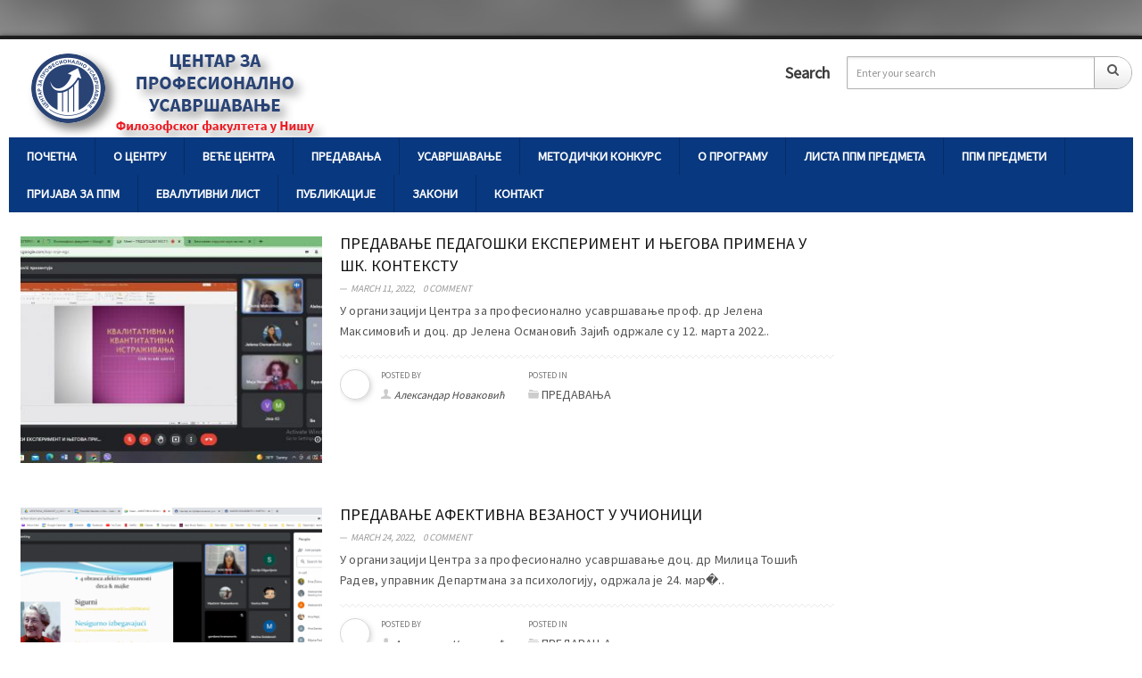

--- FILE ---
content_type: text/css
request_url: https://cpu.filfak.ni.ac.rs/wp-content/uploads/elementor/css/post-498.css?ver=1692955985
body_size: -2339
content:
.elementor-498 .elementor-element.elementor-element-2b5bb4d{text-align:center;}.elementor-498 .elementor-element.elementor-element-2b5bb4d .elementor-heading-title{color:#000000;}

--- FILE ---
content_type: text/css
request_url: https://cpu.filfak.ni.ac.rs/wp-content/themes/uoc/style.css?ver=6e0728ebb67d668afa587a54f804e703
body_size: 31532
content:
@charset "utf-8"; /*---------------------------------------------------------------
Theme Name: Uoc
Theme URI: http://www.chimpstudio.co.uk/
Description: UOCE (University of College Education) is elegant, customizable, easy, and clear WordPress theme. UOCE theme provides stunning features for creating Online Courses, Teams, Events, Galleries and many more for your institute. The theme is a complete courses management system where you can create online courses such as, Courses Schedule, Descriptions, Pricing Options and Courses Features. It is the easiest theme to set look & feel as per your choice. Another astonishing feature is SEO compatibility. Theme is fully compatible with latest SEO techniques. UOCE theme is flexible and have bundle of theme customization options to style your site as per your desire. Also, it can be translated in any language of your choice through WPML plugin.
Version: 2.0
Author: Chimpstudio 
Requires at least: 5.0
Tested up to: 5.8
Requires PHP: 7.0
License: GNU General Public License 
License URI: http://themeforest.net/wiki/support/legal-terms/licensing-terms/
Author URI: https://themeforest.net/user/chimpstudio
Tags: two-columns, left-sidebar, custom-background, custom-colors, custom-header, custom-menu, editor-style, featured-images, microformats, post-formats, rtl-language-support, sticky-post, threaded-comments, translation-ready
Text Domain: uoc
---------------------------------------------------------------*/
/*
[Table of contents]
 
1. Body
2. Typography
 2.1 Headings
 2.2 Paragraph
 2.3 Anchor Tag
 2.4 Ul LI
 2.5 Figure
 2.6 Image
 2.7 Iframe
 2.8 Select
 2.9 Lable
 2.10 Button
 2.11 Textarea
 2.12 Form
 2.13 Table Thead TR TH TD
3. Header / #header
 3.1 .logo
 3.2 .top-right
 3.2.1 .navigation
 3.2.2 .login
 3.2.3 .wish-list
 3.3 .main-banner
 3.3.1 .search-area
4. Content / #main-content
 4.1 .cs-blog
 4.1.1 .medium
 4.2 .cs-hiring-listing
 4.2.1 .hiring-list
 4.3 .page-sidebar
 4.4 .page-content
5 all widget
 5.1 .widget_search
 5.2 .widget_cetegorie
 5.3 .widget_recent
 5.4 .widget_text
 5.5 .widget_cs-services
 5.6 .widget_tag_cloud
 5.7 .twitter_widget
 5.8 .widget_gallery
 5.9 .widget_blog
 5.10 .widget_nav_menu
 5.11 .widget_archive
 5.12 .widget_calendar
 5.13 .widget_pages
 5.14 .widget_meta
 5.15 .widget_recent_comments
 5.16 .widget_recent_entries
 5.17 .widget_rss
 5.18 .widget-flickr
6. Shortcode
 6.1 Button
 6.2 Call to Action
 6.3 Clients
 6.4 Form
 6.5 Counter
 6.6 Divider
 6.7 Facilities
 6.8 FAQ
 6.9 Column
 6.10 Heading
 6.11 Image Frame
 6.12 Info box
 6.13 List
 6.14 Mail chimp
 6.15 Map
 6.16 Multiple Services
 6.17 Price Table
 6.18 Progress Bars
 6.19 Promo box
 6.20 Quote
 6.21 Services
 6.22 Slider
 6.23 Spacer
 6.24 Table
 6.25 Tabs
 6.26 Team
 6.27 Testimonials
 6.28 Tweets
7. Footer / #footer
 7.1 .cs-clinets
 7.2 .cs-footer
-------------------------------------------------------------------*/

* { margin: 0px; outline: none; padding: 0px; } 
/* Global Typography */
body { background-color: #fff; color: #555; font-size: 14px; font-family: 'Oxygen', sans-serif; /*letter-spacing: 0.2px; */
line-height: 1.7; } 
/* Heading Typo */
body h1, body h2, body h3, body h4, body h5, body h6 { color: #111111; font-family: 'Source Sans Pro', sans-serif; font-style: normal; font-weight: normal; letter-spacing: 0px; line-height: 1; margin: 0px 0px 8px 0px; } 
h1 { font-size: 30px; } 
h2 { font-size: 26px; } 
h3 { font-size: 22px; } 
h4 { font-size: 20px; } 
h5 { font-size: 18px; } 
h6 { font-size: 16px; } 
h1 a, h2 a, h3 a, h4 a, h5 a, h6 a { color: #111111; } 
p a { color: #111111; } 
p { letter-spacing: 0.2px; line-height: 1.7 !important; margin-bottom: 10px; } 
a { color: #111111; text-decoration: none; } 
a:hover, a:focus, a:active { outline: none; text-decoration: none; } 
ul { margin-bottom: 0px; } 
figure { margin-bottom: 6px; position: relative; } 
.clear { clear: both; font-size: 0; line-height: 0; } 
img {height: auto; } 
strong { color: #333333; } 
iframe { border: none; float: left; width: 100%; } 
.rich_editor_text iframe { width: 100%; } 
.container.fullwidth { width: 100%; } 
.container.fullwidth .col-md-12 { padding: 0px; } 
/* Wordpress Defult Clasess */
.wp-caption, .wp-caption-text, .gallery-caption, .bypostauthor {
}
.wp-caption.alignleft, .wp-caption.alignnone { width: 100%; } 
.modal-body { overflow: hidden; }
.aligncenter {text-align: center; margin: 0 auto;}

/* Form Input Typo */
select { border: 1px solid #d2d2d2; color: #666666; cursor: pointer; display: inline-block; font-size: 14px; font-weight: 300; height: 40px; padding: 8px 12px; width: 100%; } 
label { color: #333333; display: block; margin-bottom: 10px; } 
button { border: none; } 
textarea, input[type="text"], input[type="password"], input[type="datetime"], input[type="datetime-local"], input[type="date"], input[type="month"], input[type="time"], input[type="week"], input[type="number"], input[type="email"], input[type="url"], input[type="search"], input[type="tel"], input[type="color"], .uneditable-input { -moz-box-sizing: border-box; -webkit-box-sizing: border-box; border: 1px solid #d2d2d2; box-sizing: border-box; color: #3d3d3d; display: inline-block; font-size: 12px; font-weight: 400; height: 35px; line-height: 20px; outline: none; padding: 4px 6px; vertical-align: middle; } 
textarea:focus, input[type="text"]:focus, input[type="password"]:focus, input[type="datetime"]:focus, input[type="datetime-local"]:focus, input[type="date"]:focus, input[type="month"]:focus, 
input[type="time"]:focus, input[type="week"]:focus, input[type="number"]:focus, input[type="email"]:focus, 
input[type="url"]:focus, input[type="search"]:focus, input[type="tel"]:focus, input[type="color"]:focus, .uneditable-input:focus,
.search-course ul li input[type="text"]:focus { box-shadow: 0 0 5px rgba(8,56,127,0.5); } 
form p { float: left; position: relative; width: 100%; } 
form p span i { color: #474747; left: 16px; position: absolute; top: 13px; } 
.element-size-25 { width: 25%; } 
.element-size-33 { width: 33.333%; } 
.element-size-50 { width: 50%; } 
.element-size-67 { width: 66.67%; } 
.element-size-75 { width: 75%; } 
.element-size-100, .section-fullwidth { float: left; width: 100%; } 
.element-size-75 .col-md-3 { width: 33.3333%; } 
.element-size-50 .col-md-3 { width: 50%; } 
.element-size-25 .col-md-3 { width: 100%; } 
.element-size-67 .col-md-3 { width: 25%; margin-bottom: 25px; } 
/* Define Main Grid */
.page-content .section-content { padding-left: 10px; /*width: 66%; float: left; position: relative; z-index: 1; */ } 
/*.page-content .section-sidebar { width: 34%; padding-left: 15px; } */
.page-content .page-section .container { padding-left: 0px; } 
.section-content { float: left; padding: 0 0px 0 0; position: relative; width: 75%; z-index: 1; } 
.section-sidebar { float: left; padding: 0px 12px 0px 12px; width: 25%; } 
.page-sidebar ~ .page-content { float: right; padding-left: 10px; padding-right: 0px; width: 75%; z-index: 9; } 
.page-content { float: left; padding: 0 15px 0 13px; width: 75%; z-index: 9; } 
.page-content ~ .page-sidebar { float: left; padding-right: 15px; /*padding-right: 15px; */
padding-left: 15px; /*padding-left: 15px; */
position: relative; width: 25%; } 
.page-section, figure img { float: left; width: 100%; } 
.page-content .container { width: 100%; } 
.page-sidebar { float: left; padding: 0 10px 0px 10px; position: relative; /*padding: 0 15px 322550px 0; */ /*margin-bottom: -322550px; */
width: 25%; } 
/*HACK FOR GRID*/
[class*="element-size"] { display: inline-block; float: none; margin: 0 -4px 0 0; vertical-align: top; } 
[class*="col-md"] { display: inline-block; float: none; margin: 0 -4px 0 0; vertical-align: top; } 
/*HACK FOR GRID*/
.wrapper.wrapper_boxed, .wrapper.wrapper_ { background-color: #ffffff; margin: 40px auto; position: relative; width: 1340px; border-top: 4px solid #1f1f1f; overflow: hidden; -webkit-box-shadow: 0 0 5px 0 rgba(0,0,0,0.5); box-shadow: 0 0 5px 0 rgba(0,0,0,0.5); } 
body.logged-in.admin-bar { margin-top: 32px; } 
.wrapper { margin-top: 0.08em; position: relative; } 
.wrapper:before { content: ''; position: absolute; left: 0px; top: -1px; width: 100%; height: 2px; background-color: #fcfcfc; } 
.wide .row { margin: 0px; } 
.wide .wide .col-md-12 { margin: 0px; padding: 0px; } 
/* Adjust Grid Width */
.col-md-9 .col-md-2 { width: 20%; } 
.col-md-9 .col-md-3 { width: 33.3333%; } 
.page-content .page-section .page-content { padding: 0px; } 
.page-section { position: relative; } 
option { padding: 5px 10px; } 
/* RichEditore Style's */
.rich_editor_text h1, .rich_editor_text h2, .rich_editor_text h3, .rich_editor_text h4, .rich_editor_text h5 { margin-bottom: 10px; } 
.rich_editor_text p, .rich_editor_text ul, .rich_editor_text ol { margin-bottom: 10px; } 
.rich_editor_text ul { float: none; list-style: disc; margin-left: 0px; padding-left: 25px; } 
.rich_editor_text .liststyle ul { padding-left: 0px; } 
.rich_editor_text ol { list-style-type: decimal; margin-left: 0px; padding-left: 25px; } 
.rich_editor_text li { float: none; } 
.rich_editor_text ul ul { list-style-type: circle; margin-bottom: 0; } 
img.alignright { box-shadow: 0 0 3px rgba(0,0,0,0.2); float: right; margin: 0 0px 30px 30px; } 
img.alignleft { float: left; margin: 0 30px 30px 0; } 
img.aligncenter { box-shadow: 0 0 3px rgba(0,0,0,0.2); display: block; margin: 0 auto 30px; } 
/* ThemeUnit Style's */
li { line-height: 28px; list-style: disc inside none; } 
ul ul { margin-left: 20px; } 
ol { float: none; list-style: decimal; padding-left: 15px; } 
ol ol { margin-left: 20px; } 
ol li { list-style: decimal; width: 100%; } 
table { background-color: transparent; max-width: 100%; } 
th { text-align: left; } 
table { margin-bottom: 15px; width: 100%; } 
table > thead > tr > th, table > tbody > tr > th, table > tfoot > tr > th, table > thead > tr > td, table > tbody > tr > td, table > tfoot > tr > td { border-top: 1px solid #d2d2d2; border: 1px solid #d2d2d2; line-height: 2.5; padding-left: 7px; vertical-align: top; } 
table thead tr th { border-top: 1px solid #d2d2d2; } 
.table > caption + thead > tr:first-child > th, .table > colgroup + thead > tr:first-child > th, .table > thead:first-child > tr:first-child > th, .table > caption + thead > tr:first-child > td, .table > colgroup + thead > tr:first-child > td, .table > thead:first-child > tr:first-child > td { border-top: 1px solid #d2d2d2; } 
table > thead > tr > th { border-bottom: 2px solid #d2d2d2; vertical-align: bottom; } 
table > caption + thead > tr:first-child > th, table > colgroup + thead > tr:first-child > th, table > thead:first-child > tr:first-child > th, table > caption + thead > tr:first-child > td, table > colgroup + thead > tr:first-child > td, table > thead:first-child > tr:first-child > td { border-bottom: 0; } 
table > tbody + tbody { border-top: 2px solid #d2d2d2; } 
.table > thead > tr > th, .table > tbody > tr > th, .table > tfoot > tr > th, .table > thead > tr > td, .table > tbody > tr > td, .table > tfoot > tr > td { padding: 12px 16px; } 
p ins { color: #999; } 
dl dd { margin-left: 20px; } 
address { font-style: italic; } 
#comment .text-box blockquote p { float: none; width: auto; } 
#comment ul li .text-box ul li { float: left; list-style: outside; width: 100%; } 
#comment ul li .text-box ul ul { float: left; margin-left: 30px; width: 100%; } 
#comment ul li .text-box ol li { list-style: inherit; } 
.gallery-item img { border: none; float: left; padding: 0 5px; } 
.wp-caption-text.gallery-caption { float: left; padding: 10px 4px 0px 4px; text-align: left; width: 100%; } 
.sticky { float:none; } 
.screen-reader-text { float:none; } 
.cs-section-title { margin: 0px 0px 20px 0px; } 
/*.col-md-12.cs-section-title { margin: 0px 0px 10px 0px; } */
.main-title.col-md-12 { margin: 0px; } 
.directory-box { margin: 0 auto; width: 1200px; } 
::-webkit-input-placeholder { color: #949494; } 
:-moz-placeholder { color: #949494; opacity: 1; } 
::-moz-placeholder { color: #949494; opacity: 1; } 
:-ms-input-placeholder { color: #949494; } 
ul li ul li ul li { padding: 0 !important; } 
#li-comment-6 .thumblist ul { margin-left: 20px !important; } 
#li-comment-6 .thumblist ul li { list-style: inherit; } 
/* Header Setup */
.right-side { float: right; } 
#main-header .right-side { padding-top: 19px; } 
#main-header [class*="col-md-"] { margin-bottom: 0px; } 
.logo { float: relative; margin: 28px 0px 22px 7px; position: relative; } 
.logo:before { content: ''; background: url(//); width: 375px; height: 115px; position: absolute; left: -8px; top: -29px; } 
/* TopNav */
.top-nav ul { text-align: right; } 
.top-nav ul li { /*float: left; */
display: inline-block; vertical-align: middle; list-style: none; line-height: 18px; margin-bottom: 17px; position: relative; } 
.top-nav ul > li > .wpml-ls-flag { margin-top: -2px; } 
.top-nav ul li .wpml-ls-native { padding-left: 5px; display: inline-block; vertical-align: middle; } 
.top-nav ul li ul.sub-dropdown { width: 100px; margin: 0; padding: 5px 0; text-align: left; } 
.top-nav ul li ul.sub-dropdown .wpml-ls-native { padding-left: 10px; } 
.top-nav ul > li > ul.sub-dropdown .wpml-ls-flag { margin-top: 0px; } 
.navigation ul li .wpml-ls-flag { margin-top: -2px; } 
.navigation ul li .wpml-ls-native { padding-left: 5px; display: inline-block; vertical-align: middle; } 
.navigation ul li ul.sub-dropdown .wpml-ls-native { padding-left: 10px; } 
.navigation ul li ul.sub-dropdown .wpml-ls-flag { margin-top: 0px; } 
.top-nav ul li:last-child { margin-right: 0px; } 
.top-nav ul li a { font-size: 11px; color: #717171; float: left; padding: 2px 10px 5px 10px; border-radius: 4px; position: relative; } 
.top-nav ul li a:before { position: absolute; left: -2px; top: 10px; content: ""; width: 4px; height: 4px; background-color: #e5e5e5; border-radius: 100%; } 
.top-nav ul li:first-child a:before,
.top-nav ul li .sub-dropdown a:before{ display: none; }
/* Header Search */
.header-search form { float: right; position: relative; } 
.header-search span { float: none; color: #3a3a3a; font-size: 18px; font-weight: bold; padding: 0 16px 0 0; display: inline-block; vertical-align: middle; } 
.header-search input[type="text"] { display: inline-block; width: 320px; height: 37px; border: 1px solid #b2b2b2; box-shadow: 0px 1px 3px 0px #e0dfdf inset; border-radius: 4px 40px 40px 4px; padding: 10px; } 
.header-search label { margin: 0px; position: absolute; right: 1px; top: 1px; } 
.header-search label:before { content: "\f002"; font-family: 'icomoon'; color: #595959; position: absolute; left: 15px; top: 7px; font-weight: normal; text-shadow: 0px 1px 1px #fff; cursor: pointer; } 
 .header-search label input[type="submit"] { height: 35px; width: 42px; border: none; border-left: 1px solid #a9a9a9; border-radius: 4px 40px 40px 4px; } 
 .owl-carousel.cs-custom-nav.col-md-12 { margin: 0; } 
 /* Navigation Start */
.navigation { float: left; width: 100%; background: #08387f; }
.navigation ul > li:last-child > a { border-right: none; } 
.navigation ul li { list-style: none; float: left; position: relative; line-height: 28px !important; } 
.navigation ul > li > a i { margin-right: 7px; } 
.navigation ul > li > a { font-size: 14px; color: #ffffff; padding: 12px 20px; position: relative; float: left; text-transform: capitalize; border-right: 1px solid rgba(0,0,0,0.2); letter-spacing: 0px; } 
.navigation ul > li:hover > a { color: #ffffff; background-color: #d72533; } 
.sub-dropdown { position: absolute; left: 0px; top: 100%; padding: 4px; width: 180px; background-color: #ffffff; z-index: 99; margin: 0px; opacity: 0; visibility: hidden; box-shadow: 0px 0px 4px 2px rgba(0,0,0,0.1);-webkit-transition: all 0.6s cubic-bezier(0.68, -0.90, 0.265, 2.90) 0s; -moz-transition: all 0.6s cubic-bezier(0.68, -0.90, 0.265, 2.90) 0s; -ms-transition: all 0.6s cubic-bezier(0.68, -0.90, 0.265, 2.90) 0s; -o-transition: all 0.6s cubic-bezier(0.68, -0.90, 0.265, 2.90) 0s; transition: all 0.6s cubic-bezier(0.68, -0.90, 0.265, 2.90) 0s;-webkit-transform: translateY(15px); -moz-transform: translateY(15px); -ms-transform: translateY(15px); -o-transform: translateY(15px); transform: translateY(15px); } 
.navigation ul > li:hover > .sub-dropdown, .top-nav ul li:hover > .sub-dropdown { opacity: 1; visibility: visible; -webkit-transform: translateY(0px); -moz-transform: translateY(0px); -ms-transform: translateY(0px); -o-transform: translateY(0px); transform: translateY(0px); } 
.sub-dropdown:before { content: ''; position: absolute; left: 22px; top: -8px; border-left: 7px solid transparent; border-right: 7px solid transparent; border-bottom: 8px solid #ffffff; } 
.sub-dropdown .sub-dropdown:before { display: none; } 
.navigation .sub-dropdown li:first-child { border: none; } 
.navigation .sub-dropdown li { float: left; width: 100%; border-top:1px solid #e5e5e5; } 
.navigation .sub-dropdown li a { float: left; width: 100%; padding: 9px 15px; color: #2c2c2c; border: none; } 
.navigation .sub-dropdown li:last-child a { border-bottom: none; } 
.navigation .sub-dropdown > li:hover > a { background-color: #08387f; color: #ffffff; } 
.navigation ul ul ul { left: 102%; top: 0px; } 
.responsive-btn { display: none; } 
.cs-click-menu { display: none; } 
.top-nav ul li ul.sub-dropdown .sub-dropdown { left: 100%; top: 0; } 
.top-nav ul li ul.sub-dropdown li { width: 100%; } 
/* Main Banner */
.main-banner { margin: 10px 0px 0px 0px; } 
.slider-caption { position: absolute; left: 0px; bottom: 0px; width: 100%; background-color: rgba(0,0,0,0.6); } 
.cs-gallery.default-gallery figure { margin-bottom: 15px; } 
.cs-gallery-slider ul li img { width: 100%; float: left; } 
.slider-caption h1 { letter-spacing: -1px; margin: 0; padding: 20px 27px 0; } 
.slider-caption h1,.slider-caption p { color: #ffffff !important; float: left; width: 80%; } 
.slider-caption p { margin: 0px; padding: 10px 27px 25px; } 
.slider-caption a { position: absolute; right: 30px; top: 50%; padding: 7px 20px; border-radius: 5px; color: #000; font-size: 16px; background-color:#fff; margin: -20px 0px 0px 0px; -webkit-transition: all .25s ease; -moz-transition: all .25s ease; -ms-transition: all .25s ease; -o-transition: all .25s ease; transition: all .25s ease; } 
.slider-caption a:hover { color: #fff !important; } 
.tab-contents { line-height: 22px; } 
.cs-holder.lightbox.col-md-12 { line-height: 22px; margin-bottom: 20px; margin-top: 20px; } 
/* News Ticker */
.news-ticker { float: left; width: 100%; background-color: #f3f3f3; font-family: 'Source Sans Pro', sans-serif; position: relative; /*margin: -25px 0 0; */ } 
.news-ticker .slides { overflow: hidden; height: 44px; } 
.news-ticker .slides li { list-style: none; height: 44px; margin-top:0; padding-top: 11px; } 
.news-ticker ul li { list-style: none; } 
.ticker-title { padding: 13px 22px; color: #ffffff; float: left; text-transform: uppercase; font-weight: bold; } 
.news-ticker ul li p { float: left; color: #333333; font-size: 14px; margin: 0px 8px 0px 0px; padding-left: 20px; } 
.news-ticker ul li time { font-size: 12px; color: #666666; float: left; margin: -2px 0px 0px 0px; } 
.news-ticker ul li .new { display: inline-block; vertical-align:top; margin-left: 5px; color: #f00; font-size: 14px; line-height: 23px; } 
.news-ticker .flex-direction-nav { position: absolute; right: 0px; top: 0px; z-index: 40; padding: 12px 0px 0px 0px; background-color: #f3f3f3; } 
.news-ticker .flex-direction-nav li { float: left; } 
.news-ticker .flex-direction-nav li:first-child { margin-right: -3px; } 
.news-ticker .flex-direction-nav li:last-child { margin-right: 7px; } 
.news-ticker .flex-direction-nav li a { font-size: 24px; color: #cac9c9; } 
.news-ticker .flex-direction-nav li * { -webkit-transition: all .25s ease; -moz-transition: all .25s ease; -ms-transition: all .25s ease; -o-transition: all .25s ease; transition: all .25s ease; } 
/* Main Content */
.main-content { float: left; width: 100%; padding: 30px 0px 0px 0px; } 
.cs-section-title { /*float:left; */width: 100%; } 
.cs-section-title h2 { font-size: 20px; margin: 0px; font-weight: bold !important; text-transform:capitalize; } 
.cs-section-title h4 { margin: 0; } 
/* News List */
.cs-newslist,.cs-newslist article { float: left; width: 100%; } 
.cs-newslist article { background: url(assets/images/news-bg1.png); background-repeat: no-repeat; background-position: right bottom; background-color: #f3f3f3; } 
.medium-news article figure { float: left; width: 413px; margin: 0px; min-height: 256px; overflow: hidden; } 
.medium-news article figure figcaption { position: absolute; left: 14px; bottom: 11px; } 
.medium-news article figure figcaption a { float: left; background-color: rgba(0,0,0,0.8); color: #ffffff; padding: 4px 7px; } 
.medium-news article figure figcaption a i { float: left; margin: 3px 6px 0px 0px; } 
.medium-news article figure a img { -webkit-transition: all .3s ease-in-out; -moz-transition: all .3s ease-in-out; -ms-transition: all .3s ease-in-out; -o-transition: all .3s ease-in-out; transition: all .3s ease-in-out; } 
.medium-news article:hover figure a img { transform: scale(1.03); } 
.medium-news article figure ~ .news-info { padding: 25px 25px 0px 438px; } 
.news-info h4 { margin: 0px 0px 13px 0px; font-weight: 600; } 
.news-info p { margin: 0px 0px 15px 0px; } 
.news-info a.cs-readmore-btn { text-transform: uppercase; font-size: 12px; color: #999999; } 
.news-info a.cs-readmore-btn i { margin: -2px 0 0px 0px; display: inline-block; font-size: 14px; vertical-align: middle; } 
/* Event Slider */
.cs-eventslider { float: left; width: 100%; margin: 0px; } 
.cs-eventslider figcaption { position: absolute; left: 0; bottom: 0px; width: 100% } 
.cs-eventslider figcaption img { width: 41px; } 
.cs-eventslider figcaption time { float: left; background-color: rgba(8,56,127,0.5); color: #ffffff; font-size: 11px; padding: 0px 10px 0px 7px; line-height: 21px; } 
.cs-eventslider figcaption time i { float: left; border-right: 1px solid rgba(255,255,255,1); padding: 6px 6px 6px 0px; margin-right: 6px; } 
.event-caption { display: inline-block; width: 100%; background-color: rgba(0,0,0,0.70); padding: 17px; } 
.event-caption a,.event-caption span { color: #ffffff; } 
.event-caption h6 { text-transform: uppercase; font-weight: bold; margin: 0px 0px 3px 0px; line-height: 20px; } 
.event-caption span { color: #fff; } 
.cs-custom-nav .owl-nav { position: absolute; right: 10px; top: -46px; } 
.cs-custom-nav .owl-nav div { float: left; border: 1px solid #acacac; padding: 2px 4px 0px 4px; color: #cac9c9; font-size: 20px; line-height: 27px; margin-left: 5px; } 
.cs-custom-nav .owl-nav * { -webkit-transition: all .25s ease; -moz-transition: all .25s ease; -ms-transition: all .25s ease; -o-transition: all .25s ease; transition: all .25s ease; } 
.cs-custom-nav .owl-nav i { color:#acacac; } 
/* Gallery */
.nav-tabs.cs-gallery-nav { border-bottom: 2px solid #999; } 
.nav-tabs.cs-gallery-nav li.active, .nav-tabs.cs-gallery-nav li:hover { position: relative; transform: skew(-20deg); background: #08387f; } 
.nav-tabs.cs-gallery-nav li.active a, .nav-tabs.cs-gallery-nav li:hover a { border: none; transform: skew(20deg); background: none; color: #fff !important; } 
.cs-gallery-nav { float: left; margin-bottom: 15px; padding-left: 10px; } 
.cs-gallery-nav li { float: left; list-style: none; padding: 10px 15px 10px 16px; position: relative; margin-left: -3px; } 
.cs-gallery-nav li:first-child:before { display: none; } 
.cs-gallery-nav li a { font-size: 14px !important; color: #cccccc; font-weight: 500 !important; border: none; padding: 0; text-transform: uppercase; } 
.cs-gallery { width: 100%; float: left; } 
.cs-gallery ul { margin:0 0 0 -18px; } 
.cs-gallery.plain { margin: 0 0 0 -5px; padding: 0 10px 0 0; } 
.cs-gallery.plain article { padding: 0 0 0 20px; } 
.cs-gallery ul li { padding: 0 0 30px 18px; margin: 0; float: left; } 
.cs-gallery ul li h6 { font-weight: 600; display: inline-block; width: 100%; margin: 7px 0 0 0; line-height: 20px; } 
.cs-gallery figure { width: 100%; float: left; margin: 0; } 
.cs-gallery figure figcaption { position: absolute; left: 0; top: 0; width: 100%; /*height: 100%; */
text-align: center; } 
.cs-gallery figure figcaption i { position: absolute; top: 50%; color: #fff; left: 50%; width: 50px; background-color: rgba(0,0,0,0.30); height: 50px; border-radius: 100%; font-size: 24px; margin: -25px 0 0 -25px; border: 1px solid #97999f; padding: 14px 0 0; opacity: 0; visibility: hidden; -webkit-transition: all 0.3s ease-in; -moz-transition: all 0.3s ease-in; -ms-transition: all 0.3s ease-in; -o-transition: all 0.3s ease-in; transition: all 0.3s ease-in; } 
.cs-gallery li:hover figure figcaption i { visibility: visible; opacity: 1; } 
/* Custom Add */
.cs-custom-add { float: left; width: 100%; margin: 0px; } 
.cs-custom-add figcaption { position: absolute; left: 0px; top: 0px; width: 100%; height: 100%; background-color: rgba(0,0,0,0.4); padding: 18px 20px 20px 20px; } 
.cs-custom-add h4 a,.cs-custom-add p { color: #ffffff; } 
.cs-custom-add p { margin: 0px 0px 15px 0px; display: inline-block; } 
.download-btn { display: inline-block; color: #4c4b4b; font-weight: bold; border: 1px solid #a6a6a6; padding: 8px 14px; border-radius: 4px; -webkit-transition: all .3s ease-in-out; -moz-transition: all .3s ease-in-out; -ms-transitio.copyright p an: all .3s ease-in-out; -o-transition: all .3s ease-in-out; transition: all .3s ease-in-out; } 
.download-btn:hover { color: #fff !important; } 
/* Sepratore */
.cs-seprator { float: left; margin: 0; overflow: hidden; position: relative; text-align: center; width: 100%; } 
.devider1 { border-bottom: 1px dotted #cccccc; width: 100%; float: left; } 
.cs-doted-sep .devider1 { width: 100%; float: left; height: 2px; border-bottom: 1px dotted #ccc; } 
/* Categories */
.cs_categories ul li { float: left; width: 100%; list-style: none; } 
.page-sidebar .widget_categories ul li { text-align: right; color: #cccccc; font-size: 13px; font-family: 'Source Sans Pro', sans-serif; border-bottom: 1px solid #f3f3f3; width: 100%; float: left; } 
.page-sidebar .widget_categories ul li:first-child { border-top: 1px solid #f3f3f3; } 
.page-sidebar .widget_categories ul li a { font-size: 13px; float: left; font-weight: 600; text-transform: uppercase; } 
.page-sidebar .widget_categories ul li a:before { content: "\f101"; font-family: 'icomoon'; float: left; color: #9f9f9f; margin: 0px 10px 0px 0px; font-size: 11px; } 
.page-sidebar .widget_categories ul li a:hover:before { content: "\f00c"; } 
/* Campus News */
.cs-campunews ul li { float: left; width: 100%; list-style: none; border-bottom: 1px solid #f3f3f3; padding: 13px 0px 13px 0px; } 
.cs-campunews ul li:last-child { margin-bottom: 0px; border: none; } 
.cs-campunews ul li figure { float: left; width: 80px; margin: 0px; height: 80px; } 
.cs-campunews ul li figure ~ .cs-campus-info { padding: 0 0px 0px 92px; } 
.widget ul li .cs-campus-info a { padding-left: 0; } 
.widget ul li:hover .cs-campus-info a { padding-left:0; } 
.cs-newscategorie { line-height: 12px; } 
.cs-newscategorie a { font-size: 10px; color: #777777; text-transform: uppercase; display: inline-block; margin-bottom: 6px; } 
.cs-campunews ul li .cs-campus-info h6 { font-weight: 600; margin: 0px; text-transform: uppercase; line-height: 20px; font-size: 14px !important; } 
.cs-campunews ul li time { font-size: 11px; color: #999999; text-transform: uppercase; position: relative; font-style: italic; padding: 0px 0px 0px 12px; margin-right: 4px; } 
.cs-campunews ul li time:before { content: ''; background-color: #dadada; width: 8px; height: 2px; position: absolute; left: 0px; top: 7px; } 
.cmp-comment { color: #999999; font-size: 10px; text-transform: uppercase; } 
.viewall-btn { background-color: #f7f7f7; color: #222222; font-size: 10px; text-transform: uppercase; float: left; padding: 7px 10px; } 
.viewall-btn i { margin-right: 4px; } 
.viewall-btn:hover { color: #ffffff; } 
/* Search Course */
.search-course { float: left; width: 100%; padding: 30px 30px 20px 30px; background: url(assets/images/news-bg1.png); background-position: left bottom; background-repeat: no-repeat; background-color: #b1c5e1; margin-bottom: 30px; } 
.search-course form { float: left; width: 100%; margin-top: 10px; } 
.search-course h6 { line-height: 20px; color: #ffffff !important; } 
.search-course ul li { float: left; width: 100%; list-style: none; position: relative; margin-bottom: 13px; } 
.search-course ul li input[type="text"] { float: left; width:100%; height: 38px; border-radius: 4px; color: #aaaaaa; font-size: 12px; box-shadow: 0px 2px 0px 0px rgba(0,0,0,0.1); padding: 0px 0px 0px 32px; } 
.search-course ul li i { position: absolute; left: 10px; top: 13px; color: #aaaaaa; z-index: 2; } 
.search-course ul li input[type="submit"] { float: left; padding: 7px 14px 7px 14px; color: #ffffff; border: none; font-size: 16px; font-weight: bold; text-transform: uppercase; margin-right: 18px; width: 100%; border-radius: 3px; box-shadow: 0px 2px 0px 0px rgba(0,0,0,0.1); background: #08387f; } 
.search-course ul li.search-submit { margin-top: 9px; } 
.search-course ul li.search-submit i { color: #ffffff; left: 42px; top: 14px; } 
.search-course ul li.search-submit a i { position: static; } 
.search-course ul li.search-submit a { color: #ffffff; float: left; padding: 7px 0px 0px 0px; width: 100%; text-align: center; } 
.search-course .select-style option { padding: 10px; border-bottom: 1px solid #ccc; } 
/* Call To Action */
.ac-classic .icon i { display: inline-block; width: 47px; height: 47px; background-color: #f3f3f3; border: 2px solid #ffffff; border-radius: 100%; color: #999999; font-size: 20px; padding: 0px 0px 0px 0px; margin-bottom: 22px; } 
/* PriceTable */
.cs-price-table thead { background: #a4adb1; color: #fff; } 
.cs-price-table thead th { padding: 3px 19px; text-transform: uppercase; } 
.cs-price-table thead tr th,
.cs-price-table > tbody > tr > th, .cs-price-table > thead > tr > td, .cs-price-table > tbody > tr > td { border-color: rgba(187,198,203,0.5); border-top: none; border-bottom: none; border-left: none; } 
.cs-price-table tbody tr td:last-child { border-right: none; } 
.cs-price-table tbody tr td { color: #333333; font-size: 13px; padding: 10px 19px 10px 19px; } 
.cs-price-table tbody tr:nth-child(odd) { background-color: #e1e8eb; } 
/* Courses */
.cs-filterable { background: #f9f9f9; overflow: hidden; padding: 10px 20px; border-top: 1px solid #eaeae8; border-bottom: 1px solid #eaeae8; margin-bottom: 12px; } 
.cs-filterable .cs-sort { float: left; } 
.cs-filterable .cs-sort li { list-style: none; display: inline-block; vertical-align: middle; margin: 0 14px 0 0; } 
.cs-filterable .cs-sort li span { font-size: 14px; display: block; line-height: 17px; color: #000; font-weight: 500; } 
.cs-filterable .cs-sort .select-holder { position: relative; overflow: hidden; border: 1px solid #e8e8e8; } 
.cs-filterable .cs-sort .select-holder:after { position: absolute; right: 0; top:-1px; width: 34px; height: 34px; background: #f4f4f4; content: '\f0dd'; font-family: 'icomoon'; text-align: center; pointer-events: none; border-left:1px solid #e8e8e8; } 
.cs-filterable .cs-sort .select-holder:before { position: absolute; left: 0; top:0; width: 34px; height: 34px; content: ''; font-family: 'icomoon'; text-align: center; color: #aaa; line-height: 38px; cursor: pointer; } 
:root .has-cyan-bluish-gray-background-color { margin-left: -86px; } 
:root .has-cyan-bluish-gray-background-color blockquote.has-text-color.has-very-dark-gray-color { margin-left: 86px !important; } 
.cs-filterable .cs-sort .select-holder.cat:before { content: '\ea87'; } 
.cs-filterable .cs-sort .select-holder.filter:before { content: '\f0b0'; } 
.cs-filterable .cs-sort select { height: 34px; width: 180px; border: none; border-radius: 2px; color:#aaa; font-size: 12px; padding: 0 40px 0 26px; font-family: 'Oxygen', sans-serif; margin-bottom: 0; } 
.cs-filterable .cs-views { float: right; } 
.cs-filterable .cs-views li { float: left; list-style: none; margin: 0 0 0 6px; } 
.cs-filterable .cs-views li a { height: 34px; width: 36px; border: 1px solid #e8e8e8; border-radius: 2px; display: block; background: #fff; text-align: center; } 
.cs-filterable .cs-views li i { display: inline-block; vertical-align: middle; line-height: 34px; font-size: 20px; color: #aaa; -webkit-transition: all 0.3s ease-in-out; -moz-transition: all 0.3s ease-in-out; -ms-transition: all 0.3s ease-in-out; -o-transition: all 0.3s ease-in-out; transition: all 0.3s ease-in-out; } 
/* Course Listing View */
.cs-courses.listing-view article:first-child { border-top:1px solid #f2f2f2; border-bottom:none; } 
.cs-courses.listing-view article:after { clear: both; content: ''; display: block; } 
.cs-courses.listing-view article { padding: 30px 0; border-top:1px solid #f2f2f2; border-bottom:1px solid #f2f2f2; } 
.cs-courses.listing-view article figure { width: 250px; float: left; position: relative; margin: 0; } 
.cs-courses.listing-view article figure figcaption { position: absolute; left: 0; top: 0; width: 100%; height: 100%; pointer-events: none; } 
.cs-courses.listing-view article figure .course-num { position: absolute; left: 0; bottom: 22px; line-height: 25px; background: rgba(0,0,0,0.8); color: #fff; padding: 0 14px; font-size: 12px; font-family: 'Oxygen', sans-serif; } 
.cs-courses.listing-view article figcaption small { font-size: 10px; font-weight: 400; color: #fff; position: absolute; left: 10px; top: 0; z-index: 1; padding: 3px 9px 3px; line-height: 12px; text-transform: uppercase; background-color: #f12b2b; } 
.cs-courses.listing-view article figure .course-num:after { position: absolute; left: -4px; top: 0; width: 4px; height: 100%; content: ''; } 
.cs-courses.listing-view article figure ~ .cs-text { padding: 0 20px 0 277px; font-size: 14px; line-height: 20px; } 
.cs-course-table .cs-courses.listing-view article figure ~ .cs-text { padding: 0 20px 0 175px; } 
.cs-courses.listing-view.list-2 article figure ~ .cs-text { padding: 17px 20px 0 277px; } 
.cs-courses.listing-view article .price { text-transform: none; color: #43bba8; } 
.cs-courses.listing-view article .price span { font-weight: 300; } 
.cs-courses.listing-view article h2 { font-size: 20px; line-height: 19px; color:#333 !important; font-weight: 700; text-transform: uppercase; margin: 0 0 6px; } 
.cs-courses.listing-view article h2 a { color:#333 !important; } 
.cs-courses.listing-view article p { margin: 0 0 14px; } 
.cs-courses.listing-view article .course-tags { overflow: hidden; margin: 0 0 5px; } 
.cs-courses.listing-view article .course-tags li { float: left; list-style: none; font-size: 10px; line-height: 15px; padding: 0 8px 1px; background: #43bba8; color: #fff; text-transform: uppercase; font-weight: 700; margin: 0 3px 0 0; } 
.cs-courses.listing-view article .course-tags .red { background: #f12b2b; } 
.cs-courses.listing-view article .course-tags .green { background: #5ec97a; } 
.detail-block .course-tags li a,
.cs-courses.listing-view article .course-tags li a { color: #fff !important; } 
.cs-courses.listing-view .course-info { overflow: hidden; } 
.cs-courses.listing-view .course-info li:first-child { border-left:none; padding: 0 22px 0 0; } 
.cs-courses.listing-view .course-info li { list-style: none; float: left; /*min-width: 170px; */border-left: 1px dotted #cbcbcb; padding: 0 22px 0 12px; } 
.cs-courses.listing-view .course-info li.courses-btn { float: right; border: none; padding: 0; } 
.cs-courses.listing-view .course-info .courses-btn a { display: inline-block; width: 29px; height: 29px; border-radius: 100%; text-align: center; vertical-align: middle; border: 1px solid #a8a8a8; -webkit-transition: all 0.3s ease-in-out; -moz-transition: all 0.3s ease-in-out; -ms-transition: all 0.3s ease-in-out; -o-transition: all 0.3s ease-in-out; transition: all 0.3s ease-in-out; } 
.cs-courses.listing-view .course-info .courses-btn a:hover i { color: #fff; } 
.cs-courses.listing-view .course-info .courses-btn a i { font-size: 20px; color: #a8a8a8; margin: -3px 0 0 0; } 
.listing-view.list-2 article .cs-text { position: relative; } 
/*.listing-view.list-2 article .course-tags { right: 5px; position: absolute; top: 0; } */
.cs-courses.listing-view .course-info figure { width:32px; height: 32px; border-radius: 32px; overflow: hidden; float: left; margin: 0 10px 0 0; } 
.cs-courses.listing-view .course-info .details { float: left; } 
.cs-courses.listing-view .course-info .title { display: block; color:#777; font-size: 10px; line-height: 12px; font-family: 'Oxygen', sans-serif; text-transform: uppercase; margin: 0 0 -4px; } 
.cs-courses.listing-view .course-info i { display: inline-block; vertical-align: middle; color:#ccc; font-size: 12px; line-height: 32px; margin-top: 10px; } 
.cs-courses.listing-view .course-info .value { display: inline-block; vertical-align: middle; color:#444; font-size: 12px; line-height: 15px; font-family: 'Oxygen', sans-serif; margin: 0 0 0 4px; } 
/* Listing view 2 */
.cs-courses.listing-view.list-2 article:first-child,
.cs-courses.listing-view.list-2 article { padding: 0; } 
.cs-courses.listing-view.list-2 article { margin: 0 0 30px; border: 1px solid #e6e6e6; box-shadow: 0 0 5px 0 rgba(0,0,0,0.13); } 
.cs-courses.listing-view.list-2 article .course-tags li { float: right; margin: 0; } 
.cs-courses.listing-view.list-2 .course-info .value { margin: 0; font-style: italic; } 
.cs-courses.listing-view.list-2 article .price { font-size: 18px; line-height: 32px; float: right; } 
/* Course Table */
.cs-course-table .head ul { overflow: hidden; } 
.cs-course-table .head ul li:first-child { width: 57.6%; } 
.cs-course-table .head ul li:nth-child(even) { background: rgba(0,0,0,0.1); } 
.cs-course-table .head ul li { float: left; color: #fff; list-style: none; line-height: 40px; text-transform: uppercase; padding: 0 14px; font-family: 'Source Sans Pro', sans-serif; font-weight: 500; width: 18.8%; box-sizing:border-box; -webkit-box-sizing:border-box; -moz-box-sizing:border-box; } 
.cs-course-table .content { background: #f1f1f1; padding: 15px 20px; border: solid #e6e6e6; border-width: 0 1px; } 
.cs-course-table .content article { margin: 0 0 3px; } 
.cs-course-table .content .title-bar>ul { background: #fff; border: 1px solid #ccc; } 
.cs-course-table .content article:nth-child(even) .title-bar>ul { background: #f5f5f5; } 
.cs-course-table .content .title-bar>ul:after { clear: both; content: ''; display: block; } 
.cs-course-table .content .title-bar>ul>li:first-child { color: #333; font-family: 'Source Sans Pro', sans-serif; font-weight: 500; width: 57%; font-size: 16px; border-left: none; } 
.cs-course-table .content .title-bar>ul>li { float: left; list-style: none; width: 19%; font-size: 12px; padding: 0 15px; line-height: 38px; border-left: 1px solid #e6e6e6; box-sizing:border-box; -webkit-box-sizing:border-box; -moz-box-sizing:border-box; color: #666; } 
.cs-course-table .content .title-bar>ul>.opener { width: 40px; padding: 0; float: right; font-family: 'Source Sans Pro', sans-serif; font-weight: 300; } 
.cs-course-table .content .title-bar>ul>.opener a { display: block; text-align: center; font-size: 24px; color: #989898; } 
.cs-course-table .content .active .title-bar>ul>.opener { background: #fff; position: relative; bottom: -1px; z-index: 99; } 
.cs-course-table .content .cs-courses { padding: 20px 20px 20px 15px; background: #fff; border: solid #e6e6e6; border-width: 0 1px 1px; } 
.cs-course-table .content .cs-courses article { padding: 0; border: none; } 
.cs-course-table .content .cs-courses article>figure { width: 156px; } 
/* Course Details Page */
.cs-course-detail .cs-heading-sec .inner-sec { padding: 25px 0 0 30px; } 
.cs-detail-area { padding: 0; margin: 0 0 20px; border: 1px solid #f4f4f4; padding: 30px; } 
.cs-detail-area:after { clear:both; display:block; content:''; } 
.cs-detail-area figure { width: 340px; float: left; } 
.cs-detail-area .detail-block { overflow: hidden; padding: 0 0 0 20px; } 
.cs-detail-area .course-tags { overflow: hidden; margin: 0 0 17px; } 
.cs-detail-area .course-tags li { float: left; list-style: none; font-size: 12px; line-height: 18px; padding: 2px 10px; background: #43bba8; color: #fff; text-transform: uppercase; font-weight: 700; margin: 0 3px 0 0; } 
.cs-detail-area .course-tags .red { background: #f12b2b; } 
.cs-detail-area .course-tags .green { background: #5ec97a; } 
.cs-detail-area .start-date { display: block; font-size: 14px; color: #444; margin: 0 0 14px; } 
.cs-detail-area .start-date span { color: #b1b9bc; } 
.cs-detail-area .start-date i { color: #b1b9bc; font-size: 18px; line-height: 20px; display: inline-block; vertical-align: middle; margin: 0 10px 0 0; width: 19px; } 
.cs-detail-area .timing i { color: #b1b9bc; font-size: 18px; line-height: 20px; display: inline-block; vertical-align: middle; margin: 0 10px 0 0; } 
.cs-detail-area .timing { display: block; font-size:14px; line-height: 14px; color: #444; margin: 0 0 20px; } 
.cs-detail-area .timing span { display: inline-block; vertical-align: top; border:1px solid #b7b7b7; border-radius: 2px; font-size:10px; padding: 0 3px; line-height: 16px; text-transform: uppercase; color: #868686; margin: 1px 0 0 6px; } 
.cs-detail-area .address-box { padding: 20px 0; border-top:1px solid #f2f2f2; border-bottom:1px solid #f2f2f2; overflow: hidden; } 
.cs-detail-area .address-box .price-box { float: right; width: 124px; border:1px solid #f2f2f2; border-radius: 2px; text-align: center; } 
.cs-detail-area .address-box .price { display: block; line-height: 35px; border-bottom: 1px solid #f2f2f2; color: #43bba8; font-size: 16px; font-weight: 700; font-family: 'Source Sans Pro', sans-serif; } 
.cs-detail-area .address-box .price span { font-weight: 300; } 
.cs-detail-area .address-box .price-box a { display: block; font-size: 12px; font-weight: 700; line-height: 37px; text-transform: uppercase; } 
.cs-detail-area .address-box address { font-style: normal; overflow: hidden; padding: 0; margin: 0; } 
.cs-detail-area .address-box address .title { display: block; color: #999; text-transform: uppercase; margin: 0 0 2px; font-weight: bold; } 
.cs-detail-area .address-box address p { font-size: 13px; color: #222; margin: 0 0 6px; } 
.cs-detail-area .address-box address .map-btn { display: inline-block; vertical-align: middle; background: #3397c9; padding: 2px 10px; line-height: 17px; border-radius: 2px; font-size: 12px; color: #fff; text-transform: uppercase; font-weight: 700; } 
.cs-course-detail h5 { font-weight: 700; text-transform: uppercase; } 
.activedetail .media .media-left { float:left; } 
.activedetail .media .media-body { overflow:hidden; width:auto; } 
.cs-team.team-box h4 a { color: #fff !important; } 
.cs-course-detail .team-box h5 { margin-bottom: 15px; } 
.cs-course-detail .cs-features { margin: 0 0 26px; } 
.cs-course-detail .cs-features ul { overflow: hidden; border-left:1px solid #f4f4f4; border-top:1px solid #f4f4f4; } 
.cs-course-detail .cs-features li { float: left; min-width: 312px; list-style: none; line-height: inherit; padding: 20px; background: #fcfcfc; border: solid #f4f4f4; border-width: 0 1px 1px 0; } 
.cs-course-detail .cs-features .feat-detail { display: inline-block; vertical-align: middle; margin: 0 0 0 10px; } 
.cs-course-detail .cs-features .feat-detail span { font-size: 12px; line-height: 15px; display: block; } 
.cs-course-detail .cs-features .feat-detail .title { color: #777; margin: 0 0 2px; } 
.cs-course-detail .cs-features .feat-detail .value { color: #444; font-weight: bold; } 
.cs-course-detail .cs-features i { font-size: 37px; line-height: 21px; display: inline-block; vertical-align: middle; width: 34px; } 
.cs-detail-text { margin: 0 0 26px; clear: both; } 
.cs-detail-text p { margin: 0 0 10px; } 
.cs-detail-text .tab-content p { margin: 0 0 5px 0; } 
.cs-detail-text .tab-content span { margin: 0 0 7px 0; font-size: 15px; display: block; } 
.cs-tabs .tab-content ul { padding: 15px 0 0 0; } 
.cs-tabs .tab-nav { border-left: 1px solid #e6e6e6; display: inline-block; vertical-align: top; box-shadow: 0 -2px 5px 0 rgba(0,0,0,0.13); position: relative; z-index: 99; } 
.cs-course-detail .cs-tabs { padding: 20px 0 0 0; } 
.cs-tabs .tab-nav:after { content: ''; display: block; clear: both; } 
.cs-tabs .tab-nav li { list-style: none; border:solid #e6e6e6; border-width: 1px 1px 0 0; float: left; line-height: inherit; font-size: 14px; font-weight: 700; font-family: 'Source Sans Pro', sans-serif; text-transform: uppercase; position: relative; background: #fff; } 
.cs-tabs .tab-nav li.active { border-bottom: 1px solid #fff; margin: 0 0 -1px; } 
.cs-tabs .tab-nav li.active:after { position: absolute; left: 0; top:0; height: 2px; width: 100%; content: ''; } 
.cs-tabs .tab-nav li a { color: #000; display: block; padding: 20px 40px; } 
.cs-tabs .tab-content { border: 1px solid #e6e6e6; padding: 25px 30px 30px; background: #fff; box-shadow: 0 0 5px 0 rgba(0,0,0,0.13); } 
.cs-tabs .tab-content ul li { list-style: none; color: #333; font-size: 13px; line-height: 16px; margin: 0 0 10px; } 
.cs-tabs .tab-content ul i { display: inline-block; vertical-align: middle; margin: 0 8px 0 0; } 
.cs-document-list { margin-bottom: 30px; overflow: hidden; float: left; } 
.cs-document-list h5 { margin-bottom: 15px; } 
.cs-document-list ul { float: left; width: 100%; background: #e5ecf6; padding: 10px 0 0; border-radius: 3px; } 
.cs-document-list li { border: 1px solid #f5f5f5; float: left; list-style: outside none none; margin: 0 10px 10px 10px; width: 293px; background: #fff; -webkit-transition: all 0.3s ease-in-out; -moz-transition: all 0.3s ease-in-out; -ms-transition: all 0.3s ease-in-out; -o-transition: all 0.3s ease-in-out; transition: all 0.3s ease-in-out; } 
.cs-document-list li:hover a,
.cs-document-list li:hover .icon i { color: #fff !important; } 
.cs-document-list li .icon { display: inline-block; height: 68px; text-align: center; vertical-align: middle; width: 62px; } 
.cs-document-list li .icon i { color: #fff; display: inline-block; font-size: 30px; line-height: 68px; margin: 0 0 0 4px; vertical-align: middle; } 
.cs-document-list li .title { color: #333; display: inline-block; font-size: 14px; vertical-align: middle; } 
/* Gallery plain */
.cs-gallery.plain figure { float: left; width: 100%; margin: 0 0 14px; position: relative; } 
.cs-gallery figure a { z-index: 99; } 
.cs-gallery.plain figcaption { position: absolute; left: 0; top: 0; width: auto; text-align: left; height: auto; } 
.cs-gallery.plain figcaption span { background: rgba(0,0,0,0.6); display: inline-block; vertical-align: top; text-transform: uppercase; line-height: 20px; padding: 0 6px; font-size: 11px; color: #fff; margin: 0 0 0 10px; } 
.cs-gallery-slider #slider { position: relative; margin: 0 0 6px; } 
.cs-gallery-slider #slider ul li { position: relative; list-style: none; } 
.cs-gallery-slider #slider .flex-pauseplay { background: rgba(0, 0, 0, 0.8) none repeat scroll 0 0; bottom: 24px; color: #ffffff; cursor: pointer; height: 25px; position: absolute; right: 37px; transition: all 0.3s ease-in-out 0s; width: 25px; z-index: 10; } 
.cs-gallery-slider #slider .flex-direction-nav a { background-color: rgba(0, 0, 0, 0.8); bottom: 24px; right: 64px; color: #ffffff; cursor: pointer; display: block; font-size: 21px; height: 25px; overflow: hidden; position: absolute; text-align: center; text-decoration: none; transition: all 0.3s ease-in-out 0s; width: 25px; z-index: 10; } 
.cs-gallery-slider #slider .flex-direction-nav .flex-prev { right: 64px; } 
.cs-gallery-slider #slider .flex-direction-nav .flex-next { right: 10px; } 
.cs-gallery-slider #slider .flex-pauseplay a { color: #ffffff; float: left; text-indent: -9999px; position: relative; } 
.cs-gallery-slider #slider .flex-pauseplay a:before { content: "\ea89"; font-family: 'icomoon'; position: absolute; left: 6px; top: 3px; color: #ffffff; text-indent: 0px; } 
.cs-gallery-slider #slider .flex-pauseplay a.flex-play:before { content: "\ea88"; } 
.cs-gallery-slider #carousel .flex-direction-nav { display: none; } 
/*.cs-gallery-slider #carousel .flex-viewport { margin: 0 0 0 -8px; } */
.cs-gallery-slider #carousel .flex-viewport li { margin: 0 10px 0 0 !important; position: relative; cursor: pointer; } 
.cs-gallery-slider #carousel .flex-viewport li:after { position: absolute; left: 0; top: 0; background: rgba(255,255,255,0.5); content: ''; width: 100%; height: 100%; -webkit-transition: all 0.3s ease-in-out; -moz-transition: all 0.3s ease-in-out; -ms-transition: all 0.3s ease-in-out; -o-transition: all 0.3s ease-in-out; transition: all 0.3s ease-in-out; } 
.cs-gallery-slider #carousel .flex-viewport .flex-active-slide:after,
.cs-gallery-slider #carousel .flex-viewport li:hover:after { background: none; } 
/* Footer */
.newsletter-section { float: left; width: 100%; background-color: #f9f9f9; padding: 30px 0px 25px 0px; } 
.newsletter-section [class*="col-md-"],.main-banner [class*="col-md-"] { margin-bottom: 0px; } 
.footer-logo { float: left; } 
span.newsletter-title { color: #222; float: left; font-size: 16px; font-weight: bold; padding: 10px 4px 0 0; text-transform: uppercase; } 
.newsletter-from { float: right; position: relative; } 
.newsletter-from input[type="email"] { float: left; width: 340px; height: 40px; border: 1px solid #e8e8e8; padding: 0px 0px 0px 45px; font-size: 14px; color: #aaaaaa; } 
.newsletter-from i { position: absolute; left: 16px; top: 11px; font-size: 16px; color: #e0e0e0; } 
.newsletter-from input[type="submit"] { float: left; padding:7px 25px 7px; color: #ffffff; font-weight: bold; border: none; font-size: 16px; margin-left: 8px; text-transform: uppercase; background: #08387f; } 
/* Widget Section Title */
.widget-section-title { float: left; width: 100%; margin-bottom: 10px; } 
.widget-section-title h2 { color: #222222; font-size: 16px; text-transform: uppercase; font-weight: 600; } 
 .cs-error-msg { width: 45%; display: inline-block; white-space: nowrap; overflow: hidden; text-overflow: ellipsis; } 
footer .newsletter-section .cs-error-msg { font-size: 12px; padding: 0 0 0 20px; text-transform: uppercase; position: absolute; top: -20px; left: -20px; } 
/* Footer Widget */
#footer-widget { float: left; width: 100%; background: url(assets/images/footer-illustration.png); background-repeat: no-repeat; background-position: bottom center; background-color: #f3f3f3; position: relative; padding: 35px 0px 10px 0px; } 
/* Contact Widget */
.widget_text ul li { float: left; width: 100%; list-style: none; padding: 0px 0px 18px 40px; position: relative; } 
.widget.widget_text ul li a { padding-left: 0; } 
.widget.widget_text ul li:hover a { padding-left: 0; } 
.widget_text ul li i { position: absolute; left: 0px; top: 0px; width: 28px; height: 28px; border: 2px solid #d3d3d3; border-radius: 100%; color: #999999; text-align: center; font-size: 12px; padding: 5px 0px 0px 0px; } 
.widget_text ul li p span { display: block; font-size: 11px; color: #999999; text-transform: uppercase; line-height: 1; } 
.widget_text ul li p { margin: 0px; } 
/* Widget Gallery */
.widget_gallery .gallery-list { margin: 0 0 0 -10px; } 
.widget_gallery .gallery-list li { float: left; position: relative; width: 25%; padding: 0 0 10px 9px; list-style: none; } 
.widget_gallery .gallery-list li a { position: relative; float: left; width: 100%; padding: 0; } 
.widget_gallery .gallery-list li a:before { background-color:rgba(0,0,0,0.2); content: ""; height: 100%; left: 0; opacity: 0; position: absolute; top: 0; visibility: hidden; width: 100%; z-index: 0; } 
.widget_gallery .gallery-list li a:after { color: #fff; content: "\f112"; font-family: 'icomoon'; font-size: 12px; left: 50%; margin: -12px 0 0 -6px; position: absolute; top: 50%; visibility: hidden; opacity: 0; z-index: 2; } 
.widget_gallery .gallery-list li a:hover:before, .widget_gallery .gallery-list li a:hover:after { visibility: visible; opacity: 1; } 
.widget_gallery .gallery-list li:hover a { padding: 0; } 
.widget_gallery .gallery-list img { width: 100%; height: auto; } 
/* Category Widget */
.widget_cetegories ul li { list-style: none; float: left; width: 100%; line-height: 1; padding: 6px 4px 7px 4px; border-bottom: 1px solid #e4e4e4; } 
.widget_cetegories ul li:first-child { padding-top: 0px; } 
.widget_cetegories ul li a { color: #222222; font-size: 13px; } 
.widget_cetegories ul li a:before { content: "\f101"; font-family: 'icomoon'; float: left; color: #9f9f9f; margin: 0px 10px 0px 0px; font-size: 11px; } 
.widget_cetegories ul li a:hover:before { content: "\f00c"; -webkit-transition: all 0.4s linear; -moz-transition: all 0.4s linear; -ms-transition: all 0.4s linear; -o-transition: all 0.4s linear; transition: all 0.4s linear; } 
.social-media ul li a:hover[data-original-title="Twitter"], .social-media ul li a:hover,
.social-media ul li a:hover[data-original-title="GooglePlus"], .social-media ul li a:hover[data-original-title="Instagram"],
.social-media ul li a:hover[data-original-title="Youtube-Play"] { -webkit-transition: all 0.4s linear; -moz-transition: all 0.4s linear; -ms-transition: all 0.4s linear; -o-transition: all 0.4s linear; transition: all 0.4s linear; background-color: #fff; color: #08387f; } 
/* Bottom Footer */
.bottom-footer { float: left; width: 100%; background-color: #1f1f1f; padding: 25px 0px; border-top: 3px solid; position: relative; } 
.bottom-footer [class*="col-md-"] { margin-bottom: 0px; } 
.copyright { float: left; padding: 10px 0 0; } 
.copyright p { color: #797979; text-transform: uppercase; } 
footer .wpml-ls-statics-shortcode_actions { display: inline-block; margin: 7px 0 0 10px; } 
footer .wpml-ls-statics-shortcode_actions ul { margin: 0; padding: 0; } 
footer .wpml-ls-statics-shortcode_actions ul li { list-style: none; padding: 0; margin: 0; position: relative; } 
footer .wpml-ls-statics-shortcode_actions ul li a { color: #fff; } 
footer .wpml-ls-statics-shortcode_actions ul li a img { display: inline-block; margin: 0 5px 0 0; } 
footer .wpml-ls-statics-shortcode_actions ul li ul { position: absolute; left: -17px; bottom: 20px; background: #1f1f1f; border-radius: 3px; width: 100px; padding: 0 10px 5px; opacity: 1; visibility: hidden; -webkit-transition: all .3s ease-in-out; -moz-transition: all .3s ease-in-out; -ms-transitio.copyright p an: all .3s ease-in-out; -o-transition: all .3s ease-in-out; transition: all .3s ease-in-out; box-shadow: 0 0 5px 0 rgba(255, 255, 255, 0.4); } 
footer .wpml-ls-statics-shortcode_actions ul li:hover ul { visibility: visible; opacity: 1; bottom: 36px; } 
footer .wpml-ls-sub-menu:after { content: ''; position: absolute; left: 43px; bottom: -8px; border-left: 7px solid transparent; border-right: 7px solid transparent; border-top: 8px solid #fff; } 
.bottom-footer .social-media { float: right; } 
.social-media h6 { float: left; color: #ffffff; text-transform: uppercase; font-weight: bold; margin: 11px 12px 0px 0px; } 
.social-media ul { float: left; } 
.social-media ul li { float: left; list-style: none; margin-left: 5px; } 
.social-media ul li a { float: left; width: 37px; height: 37px; color: #ffffff; background-color: #1f3951; text-align: center; padding: 11px 0px 0px 0px; } 
.social-media ul li a[data-original-title="Twitter"] { background-color: #5086df; } 
.social-media ul li a[data-original-title="GooglePlus"] { background-color: #d04044; } 
.social-media ul li a[data-original-title="Instagram"] { background-color: #08387f; } 
.social-media ul li a[data-original-title="Youtube-Play"] { background-color: #ff0007; } 
#backtop { position: absolute; left: 0px; top: -42px; background-color: #f3f3f3; width: 34px; height: 34px; color: #1f1f1f; border: 2px solid #1f1f1f; border-radius: 100%; font-size: 22px; text-align: center; cursor: pointer; -webkit-transition: all 0.3s ease-in-out; -moz-transition: all 0.3s ease-in-out; -ms-transition: all 0.3s ease-in-out; -o-transition: all 0.3s ease-in-out; transition: all 0.3s ease-in-out; } 
#backtop:hover { color: #fff; } 
.cs-blog .post-options , .page-sidebar .cmp-comment , .cs-text-box header time { font-style: italic; } 
.cs-blog .blog-info-sec111 { clear: both; } 
#cstabs .content-area .cs-text { box-shadow: none; width: 99.5%; padding-bottom: 19px; } 
.content-area .cs-text .social-media ul li { margin-bottom: 0; } 
.cs-tabs .tab-content ul { padding-top: 20px; } 
.widget .search-course ul li a i { left: 40px !important; top: 17px; font-size: 20px; } 
.widget .search-course ul li.search-submit a { position: relative; padding: 12px 0 0 20px !important; } 
.cs-course-table .content .title-bar>ul>li:first-child { font-weight: 600; font-size: 15px; } 
.cs-team.team-box .media-body h4 { margin-top: -3px; display: inline-block; } 
.fc-content:hover span { color: #08387F; } 
.biography h2 , .acadimic_experience h2 , .skills-sec h4 , .cs-testimonial.testimonial-slider h4 { font-size: 20px !important; font-weight: bold; text-transform: uppercase !important; color: #222222; } 
.cs-services.cs-classic { margin-bottom: 60px !important; margin-top: 35px; } 
.cs-price-table tbody tr td:first-child { text-align: left; } 
.cs-price-table tbody tr td { text-align: center; } 
/* YASIR CSS */
.main-section { width: 100%; display: inline-block; padding: 27px 0 0 0; } 
/* Page info Style */
.header-element { width: 100%; float: left; margin: 0 0 17px; } 
.pageinfo.col-md-12 { margin-bottom: 0; } 
.header-element .pageinfo { width: 100%; float: left; } 
.header-element .pageinfo h1 { color: #000; font-weight: 700; margin-bottom: 4px; } 
.header-element .pageinfo p { margin-bottom: 0; } 
/* Page info Style End */
/* Filter Style */
.main-filter { margin-bottom: 20px; width: 100%; float: left; } 
.main-filter[class*="col-md"] { margin-bottom: 22px; } 
.filter-nav { width: 100%; float: left; padding: 10px 10px 10px 20px; background-color: #f9f9f9; border-top: 1px solid #e7e7e5; border-bottom: 1px solid #e7e7e5; } 
.filter-nav ul li { list-style: none; } 
.cs-filter-menu li { float: left; } 
.cs-filter-menu li .sortby { font-size: 14px; color: #000; font-weight: 600; padding: 3px 0 0; float: left; } 
.cs-filter-menu li .slect-area { float: left; margin: 0 0 0 20px; background-color: #fff; border-radius: 3px; position: relative; padding: 0; width: 180px; border:1px solid #e8e8e8; } 
.cs-filter-menu li .slect-area i { left: 10px; position: absolute; top: 12px; font-size: 14px; color: #aaaaaa; } 
.cs-filter-menu li .slect-area select { border: none; float: left; color: #aaaaaa; font-size: 12px; height: 35px; padding: 0 0 0 30px; background-color:inherit; margin: 0; } 
.cs-filter-menu li .slect-area:before { position: absolute; content: "\f0dd"; background-color: #f4f4f4; font-family: "icomoon"; padding: 2px 12px 5px; pointer-events: none; right: 0; color: #545353; border:1px solid #e8e8e8; } 
.grid-filter { float: right; } 
.grid-filter li { float: left; } 
.grid-filter li a { float: left; padding: 5px 12px 3px; background-color: #fff; border-radius: 3px; margin:0 0 0 6px; color: #aaaaaa; box-shadow: 0 2px 0 #e8e8e8; border: 1px solid #e8e8e8; } 
.faq-holder .cs-filter-menu li .slect-area { width: 250px; } 
.faq-holder .cs-filter-menu li .slect-area select { padding: 0 0 0 10px; } 
.main-filter .question-btn { float: right; font-size: 12px; color: #fff; padding: 8px 15px; font-weight: 700; margin: 3px 0 0; border-radius: 3px; text-transform: uppercase; } 
/* Filter Style End */
.csmap.col-md-12 { margin-bottom: 10px; } 
/* Team Style */
.cs-team.cs-teamgrid { margin: 0 0 0 -10px; } 
.cs-team.cs-teamgrid article { padding: 0 0 0 10px; } 
.cs-team, .cs-teamgrid .text { width: 100%; float: left; margin-bottom: 20px; } 
.cs-team.team-grid .thumbnail.custom-fig { text-align: center; } 
.cs-teamgrid figure { margin: 0; } 
.cs-teamgrid figure:before { position: absolute; left: 35px; bottom: 0; content: ""; width: 0; height: 0; border-left: 10px solid transparent; border-right: 10px solid transparent; border-bottom: 10px solid #f7f8f8; } 
.cs-team-slider ul li { list-style: none; } 
.cs-teamgrid .text { padding: 20px; background-color: #f7f8f8; } 
.cs-teamgrid .text h5 { font-weight: 700; margin-bottom: 5px; text-transform: uppercase; } 
.cs-teamgrid .text h5 a { color: #222; } 
.cs-teamgrid .text span { font-size: 12px; color: #777; position: relative; padding: 0 0 0 13px; } 
.cs-teamgrid .text span:before { position: absolute; left: 0; top: 8px; width: 8px; height: 2px; content: ""; background-color: #dadada; } 
/* Gallry Style */
.cs-gallery { width: 100%; float: left; } 
.cs-gallery figure { width: 100%; float: left; margin: 0; overflow: hidden; } 
.cs-gallery figure figcaption { position: absolute; left: 0; top: 0; width: 100%; height: 100%; text-align: center; } 
.cs-gallery figure figcaption i { position: absolute; top: 50%; color: #fff; left: 50%; width: 50px; height: 50px; border-radius: 100%; font-size: 24px; margin: -25px 0 0 -25px; border: 1px solid #97999f; padding: 12px 0 0; opacity: 0; visibility: hidden; -webkit-transition: all 0.3s ease-in; -moz-transition: all 0.3s ease-in; -ms-transition: all 0.3s ease-in; -o-transition: all 0.3s ease-in; transition: all 0.3s ease-in; } 
.cs-gallery figure:hover figcaption i { visibility: visible; opacity: 1; } 
.cs-gallery figure a img { -webkit-transition: all .3s ease-in-out; -moz-transition: all .3s ease-in-out; -ms-transitio.copyright p an: all .3s ease-in-out; -o-transition: all .3s ease-in-out; transition: all .3s ease-in-out; } 
.cs-gallery li:hover figure a img { transform: scale(1.03); } 
.cs-gallery.has-border { margin-bottom: 40px; } 
.cs-gallery.has-border ul { width: 100%; float: left; padding: 0 0 20px; border-bottom: 1px dotted #ccc; } 
/* Calender Style */
.cs-calendar { overflow: auto; } 
.fc-unthemed { background-color: #ededed; float: left; padding-bottom: 20px; padding-top: 10px; position: relative; min-width: 900px; } 
.fc-toolbar .fc-month-button, .fc-toolbar .fc-agendaWeek-button, .fc-toolbar .fc-agendaDay-button, .fc-toolbar .fc-today-button { display: none; } 
.fc-toolbar .fc-center { float: left; } 
.fc-view-container { float: right; width: 87%; } 
.fc table { margin-bottom: 0; } 
.fc-view-container .fc-view thead th { background-color: #000; border: none; color: #fff; font-size: 14px; text-transform: uppercase; padding: 8px 20px; } 
.fc-view-container tbody td { background-color: #fff; color: #afafaf; font-weight: bold; } 
/* 404 Page Style */
.page-not-found { margin: 0 auto; text-align: center; width: 580px; padding: 100px 0; } 
.page-not-found h1 { font-size: 120px !important; font-weight: bold; line-height: 0.7 !important; margin: 0 0 15px; text-transform: uppercase; letter-spacing: -3px; } 
.page-not-found h2 { font-size: 40px !important; color: #333; font-weight: 700 !important; margin-bottom: 10px; text-transform: uppercase; } 
.page-not-found p { font-size: 16px; color: #333; } 
.icon-box { border-bottom: medium none; float: left; overflow: hidden; text-align: center; width: 100%; margin: 0 0 12px; } 
.icon-box span:before, .icon-box span:after { border-bottom: 1px solid #e5e5e5; bottom: 8px; content: ""; height: 4px; left: 100%; margin: 0 0 0 10px; position: absolute; width: 9999px; } 
.icon-box span:after { content: ""; left: auto; right: 100%; margin: 0 10px 0 0; } 
.icon-box span { display: inline-block; float: none; position: relative; vertical-align: top; font-size: 60px; color: #f4c92f; } 
/* Page No Search Style */
.page-no-search { width: 100%; float: left; } 
.headings-area { width: 100%; float: left; border-bottom: 1px solid #ebebe9; margin-bottom: 15px; padding: 0 0 10px; } 
.headings-area h6 { color: #333; font-weight: 700; text-transform: uppercase; } 
.page-no-search .headings-area h2 { font-size: 26px; color: #333; font-weight: 700; margin: 0; text-transform: uppercase; } 
.suggestions { width: 100%; float: left; margin: 0 0 20px; } 
.suggestions ul li { float: left; list-style: outside none none; padding: 0 0 0 15px; position: relative; width: 100%; font-size: 14px; color: #333; } 
.suggestions ul li::before { border-radius: 100%; content: "\f101"; font-family: icomoon; font-size: 11px; left: 0; font-family: "icomoon"; position: absolute; top: 0px; color: #999; } 
.page-no-search .cs-search-area input[type="text"] { height: 40px; width: 450px; border-color: #acacac; font-size: 12px; color: #aaaaaa; padding-left: 15px; float: left; border-radius: 3px; } 
.page-no-search .cs-search-area label { position: relative; float: left; margin: 0 0 0 10px; } 
.page-no-search .cs-search-area label:before { position: absolute; left: 17px; top: 12px; color: #fff; content: "\f002"; font-family: "icomoon"; } 
.page-no-search .cs-search-area input[type="submit"] { border: none; color: #fff; font-size: 16px; font-weight: 700; text-transform: uppercase; padding: 10px 20px 10px 40px; } 
.relevant-search { width: 100%; float: left; margin: 0 0 50px; } 
.relevant-search .cs-section-title { border-bottom: 1px solid #ebebe9; margin-bottom: 20px; padding: 0 0 15px; } 
.relevant-search .cs-section-title h2 { margin: 0; font-size: 18px; color: #333; font-weight: 700; text-transform: uppercase; } 
.cs-search-results ul li { float: left; width: 100%; margin: 20px 0 0 0; padding: 20px 0 0 0; list-style: none; border-top: 1px solid #f2f2f1; } 
.cs-search-results ul li:first-child { border: none; margin: 0; padding: 0; } 
.cs-search-results ul li figure { float: left; border: 1px solid #acacac; width:140px; } 
.cs-search-results ul li figure ~ .text { padding: 0 0 0 160px; } 
.cs-search-results .text time { color: #8b8b8b; display: block; font-size: 12px; line-height: 16px; margin-bottom: 6px; text-transform: uppercase; } 
.cs-search-results .text h6 { color: #222222; font-weight: 700; margin-bottom: 6px; text-transform: uppercase; } 
.cs-search-results .text p { float: left; margin-bottom: 0; } 
.cs-search-results .text a { font-size: 14px; font-weight: 700; } 
.page-no-search .relevant-search .headings-area h2 { margin-bottom: 5px; } 
.page-no-search .headings-area p { margin-bottom: 5px; } 
.page-no-search .relevant-search .headings-area { margin-bottom: 20px; } 
.sitemap-links h6 { color: #333; font-weight: 700; margin: 0 0 5px; text-transform: uppercase; } 
.sitemap-links ul { width: 100%; float: left; margin-bottom: 10px; } 
.sitemap-links ul li { position: relative; color: #333; padding: 0 0 0 15px; list-style: none; } 
.sitemap-links ul li:before {
    border-radius: 100%;
    color: #999;
    content: "\f101";
    font-family: "icomoon";
    font-size: 11px;
    left: 0;
    position: absolute;
    top: 0;
}
/* CS Heading sec */
.cs-heading-sec.col-md-12 { margin-bottom: 13px; } 
.cs-heading-sec { float: left; width: 100%; } 
.cs-heading-sec .inner-sec { padding-bottom: 10px; /*border-bottom: 1px solid #ebebe9; */ } 
.cs-heading-sec .inner-sec.no-border { border: none; padding: 0; } 
.cs-heading-sec .inner-sec.no-border p { margin: 0; } 
.cs-heading-sec h1 { font-weight: bold; margin-bottom: 0; line-height: 36px; letter-spacing:-1px; } 
.cs-heading-sec p { margin: 0 0 5px 0; } 
/* Section Title */
/*.cs-section-title { width: 100%; float: left; padding: 0 0 15px 0; border-bottom: 1px solid #f3f3f3; } 
.cs-section-title h2 { text-transform: uppercase; font-weight: 700; font-size: 18px; margin: 0; } */
.cs-contact-info .cs-section-title { margin-bottom: 10px; } 
.cs-contact-info ul li { list-style: none; width: 100%; float: left; margin: 0 0 8px 0; } 
.cs-contact-info ul li i { float: left; padding: 5px 0 0; width: 18px; font-size: 18px; } 
.cs-contact-info ul li i ~ span { padding: 0 0 0 15px; display: inline-block; } 
.cs-contact-info ul li span { color: #333; font-size: 14px; line-height: 24px; } 
.cs-contact-info ul li span a { color: #333; } 
/* Contect Us Style */
/* Form Style */
p ~ .cs-plain-form, .cs-plain-form {padding-top: 20px;}
.comment-respond,.cs-plain-form .form-style { width: 100%; float: left; padding: 25px 30px 65px; position: relative; background: url(assets/images/bg-about.png) left bottom #b1c5e1 no-repeat; margin-bottom: 20px; } 
.comment-respond:before,.cs-plain-form .form-style:before { content: ""; position: absolute; top: -14px; left: 40px; width: 0; height: 0; border-left: 15px solid transparent; border-right: 15px solid transparent; border-bottom: 15px solid #b1c5e1; } 
.cs-plain-form .comment-respond { padding: 0; position: static; } 
.cs-plain-form .form-style h3 { display: none; } 
.comment-respond h3,.cs-plain-form h4 { font-weight: 700; color: #fff; margin: 0 0 15px 0; text-transform: uppercase; } 
.comment-respond label,.cs-plain-form label { float: left; position: relative; width: 100%; margin: 0 0 12px 0; } 
.comment-respond label i,.cs-plain-form label i { position: absolute; left: 10px; top: 12px; font-size: 14px; color: #aaa; } 
.comment-respond label input[type="text"],
.comment-respond label input[type="email"],
.cs-plain-form label input[type="text"],
.cs-plain-form label input[type="email"] { width: 50%; float: left; height: 38px; border: none; padding: 0 0 0 35px; border-radius: 3px; color: #aaa; box-shadow: 0 2px 0 rgba(0, 0, 0, 0.1); } 
.comment-respond label input[type="text"]:focus,
.comment-respond label input[type="email"]:focus,
.cs-plain-form label input[type="text"]:focus,
.cs-plain-form label input[type="email"]:focus { box-shadow: 0 0 5px rgba(8,56,127,0.5); } 
.comment-respond .textaera-sec, .cs-plain-form .textaera-sec { padding: 0 30px 0 12px; position: absolute; right: 0; top: 60px; width: 50%; } 
.comment-respond textarea,.cs-plain-form textarea { border: none; border-radius: 3px; color: #aaa; float: left; height: 138px; width: 100%; padding: 10px; box-shadow: 0 2px 0 rgba(0, 0, 0, 0.1); } 
.comment-respond .form-submit,.cs-plain-form .form-submit { position: relative; } 
.comment-respond input[type="submit"],.cs-plain-form input[type="submit"] { border: none; position: absolute; left: 50%; margin: 0 0 0 10px; font-size: 16px; font-weight: 700; color: #fff; top: 3px; padding: 10px 30px; text-transform: uppercase; background: #08387f; } 
.cs-contact-info.has-border .liststyle { float: left; overflow: hidden; position: relative; width: 100%; z-index: 9; } 
.cs-contact-info.has-border ul { border: 1px solid #f2f2f2; width: 100%; float: left; position: relative; padding: 25px 25px 15px; box-shadow: 0 2px 2px #f2f2f2; } 
.cs-contact-info.has-border ul:before, .cs-opening:before { bottom: -36px; color: #f4f4f4; font-size: 110px; left: -20px; position: absolute; z-index: -1; content: "\f003"; font-family: "icomoon"; } 
.cs-contact-info.has-border .cs-section-title { border: none; padding: 0; margin: 0 0 20px; } 
.cs-contact-info.has-border li { border-top: 1px dotted #dedede; padding: 6px 0 0 0; margin: 6px 0 0 0; } 
.cs-contact-info.has-border li:first-child { padding: 0 0 25px 0; border-top: none; margin-top: 0; } 
.cs-contact-info.has-border ul li span,.cs-contact-info.has-borders ul li span a { color: #818181; font-size: 13px; } 
.cs-contact-info.has-border ul li i { font-size: 16px; width: 15px; } 
.cs-contact-info.has-border ul li i ~ span { padding: 0 0 0 12px; } 
.opening-hours .cs-section-title { border-bottom: none; padding: 0; margin: 0 0 20px 0; } 
.cs-opening { border: 1px solid #f2f2f2; width: 100%; float: left; position: relative; overflow: hidden; z-index: 9; padding: 15px 25px 15px; box-shadow: 0 2px 2px #f2f2f2; margin-bottom: 20px; } 
.cs-opening:before { content: "\f017"; bottom: -112px; font-size: 170px; left: -35px; } 
.cs-opening ul li { width: 100%; float: left; padding: 6px 0 0 0; margin: 6px 0 0 0; list-style: none; border-top: 1px dotted #dedede; } 
.cs-opening ul li:first-child { padding: 0; border-top: none; margin-top: 0; } 
.cs-opening ul li span { font-size: 13px; } 
.cs-opening ul li span.day { color: #818181; float: left; } 
.cs-opening ul li .timehoure { float: right; } 
.cs-opening ul li .timehoure .time-start { color: #333; } 
.cs-opening ul li .timehoure .time-start i { float: left; font-size: 16px; margin: 6px 15px 0 0; } 
/* Call to Actions Style */
.call-actions { float: left; padding: 30px 0 15px 30px; text-align: left; width: 100%; } 
.call-actions .cell { display: inline-block; vertical-align: middle; } 
.call-actions .cell.heading { text-align: left; width: 80%; } 
.call-actions .heading h5 { color: #fff; font-weight: 600; margin: 0 0 5px; text-transform: uppercase; } 
.call-actions .heading p { color: #f0f0f0; } 
.call-actions .cell.call-btn { margin: -15px 0 0; } 
.call-actions .cell.call-btn a { font-size: 16px; color: #fff; font-weight: 700; text-transform: uppercase; padding: 8px 25px 10px; background-color: #fff !important; color: #000; -webkit-transition: all .3s ease-in-out; -moz-transition: all .3s ease-in-out; -ms-transition: all .3s ease-in-out; -o-transition: all .3s ease-in-out; transition: all .3s ease-in-out; letter-spacing: 1px; } 
.call-actions .cell.call-btn a:hover { color: #fff; } 
.call-actions.ac-classic.text-center { text-align: center; padding-left: 0; } 
.call-actions.ac-classic.text-center .cell { width: 100%; text-align: center; } 
.call-actions .call-action-inner { float:left; width: 100%; background: url(assets/extra-images/callto-action3.jpg); padding: 45px 0 37px 0px; } 
/* Underconstruction Style */
.under-holder { width: 100%; float: left; background: url(assets/images/bg-under.png) no-repeat 0 270px; } 
.under-wrapp { width: 880px; margin: 0 auto; padding: 100px 0 155px; text-align: center; } 
.under-wrapp .date { margin-bottom: 50px; } 
.under-wrapp .date span { display: inline-block; margin: 0 15px; box-shadow:0px 0px 4px 0px rgba(0,0,0,0.5); -webkit-box-shadow: 0px 0px 4px 0px rgba(0,0,0,0.5); -moz-box-shadow: 0px 0px 4px 0px rgba(0,0,0,0.5); box-shadow: 0px 0px 4px 0px rgba(0,0,0,0.5); padding: 20px 0px; width: 125px; } 
.under-wrapp .date .digit { display: block; font-size: 40px; margin:0 0 6px 0; padding:0; box-shadow: none; font-weight: bold; color: #1055b0; } 
.under-wrapp .date .unit { display: block; font-size: 14px; margin: 0 0 6px 0; padding: 0; box-shadow: none; } 
.under-wrapp .cons-icon-area { display: inline-block; margin: 0 0 40px; } 
.under-wrapp .cons-text-wrapp { display: inline-block; margin: 0 0 30px 0; } 
.under-wrapp .cons-text-wrapp h1 { font-size: 34px; color: #333; font-weight: 700; text-transform: uppercase; margin-bottom: 20px; } 
.under-wrapp .cons-text-wrapp p { font-size: 15px; color: #333; } 
.under-wrapp .is-countdown { display: inline-block; padding: 20px 0; position: relative; margin: 0 0 40px 0; border-top: 1px solid #d7dedc; border-bottom: 1px solid #d7dedc; } 
.under-wrapp .is-countdown:before { position: absolute; content: "\e790"; top: -14px; left: 50%; width: 26px; height: 26px; border-radius: 100%; color: #fff; font-size: 18px; line-height: 27px; font-family: "icomoon"; background-color: #d7dedc; } 
.is-countdown .main-digit-wrapp { display: inline-block; margin: 0 0 0 10px; } 
.is-countdown .main-digit-wrapp:nth-child(1) { margin: 0; } 
.main-digit-wrapp .cs-digit,
.is-countdown .main-digit-wrapp .px-digit { font-size: 40px; font-weight: 700; } 
.is-countdown .main-digit-wrapp .countdown-period { font-size: 40px; color: #ccc; font-weight: 300; text-transform: uppercase; margin: 0 0 0 5px; } 
.cs-social-media { display: block; } 
.cs-social-media ul li { list-style: none; display: inline-block; } 
.under-wrapp .cs-social-media li a { color: #fff !important; display: inline-block; width:40px; height: 40px; line-height: 40px; text-align: center; border-radius: 100%; font-size: 20px; margin-right: 8px; } 
.under-wrapp .cs-social-media li a[data-original-title="Facebook"] { background-color: #1f3951; } 
.under-wrapp .cs-social-media li a[data-original-title="Twitter"] { background-color: #3e9bdd; } 
.under-wrapp .cs-social-media li a[data-original-title="Google Plus"] { background-color: #d04044; } 
.under-wrapp .cs-social-media li a[data-original-title="Instagram"] { background-color: #08387f; } 
.under-wrapp .cs-social-media li a[data-original-title="youtube-play"] { background-color: #ff0007; } 
.under-wrapp .cs-social-media li a[data-original-title="Dribbble"] { background-color: #ea4c89; } 
.under-wrapp .cs-social-media li a[data-original-title="Behance"] { background-color: #1769ff; } 
/* About Us Style */
.image-frame.frame-plane { width: 100%; float: left; padding: 0 0 30px 0; border-bottom: 1px dotted #ccc; } 
.image-frame.frame-plane figure { float: left; } 
.image-frame.frame-plane section { overflow: hidden; padding: 30px 40px 28px 35px; min-height: 320px; background:url(assets/images/bg-about.png) no-repeat left bottom #f3f3f3; } 
.image-frame.frame-plane section h4 { color: #222; font-weight: 600; line-height: 24px; margin: 0 0 12px; } 
.image-frame.frame-plane section p { margin-bottom: 20px; } 
.read-more { font-size: 12px; color: #999; float: left; font-weight: 600; text-transform: uppercase; font-family: "Source Sans Pro",sans-serif; } 
.read-more i { float: left; font-size: 8px; margin: 5px 5px 0 0; } 
.cs-seprator { width: 100%; margin: 0 0 2px; display:inline-block; } 
.cs-seprator .devider1 { width: 109px; height: 5px; display: inline-block; background:url(assets/images/spreater-img.png) repeat-x; float: none; border-bottom: none; } 
/* Services Style */
.cs-services.modren[class*="col-md"] { margin-bottom: 45px; } 
.cs-services.modren figure { float: left; } 
.cs-services figure { margin-bottom: 12px; display: inline-block; } 
.cs-services.modren > figure ~ .text { padding: 0 0 0 110px; } 
.cs-services.modren .text h4 { font-weight: 600; color: #222; } 
.cs-services.modren.top-right figure { float: right; } 
.cs-services.modren.top-right > figure ~ .text { padding: 0 110px 0 0; } 
.cs-services.modren.top-right .text { text-align: right; } 
.cs-services h4 { font-weight: 600; } 
/* Services Classic Style */
.cs-services.cs-classic.left figure { float: left; /*width: 115px; */margin:0 25px 0 0; } 
.left { text-align: left; } 
.cs-services.cs-classic .text { overflow: hidden; } 
.cs-services.cs-classic h4 { font-weight: 600; } 
.cs-services.cs-classic .text p { margin-bottom: 0px; } 
.to-center { text-align: center; } 
.cs-services.cs-classic figure { float: none; display: inline-block; width: auto; } 
.cs-classic.to-center h5 { font-weight: 600; text-transform: uppercase; margin-bottom: 14px; } 
/* Services Style */
.count-plain { width: 100%; float: left; text-align: center; } 
.count-plain figure { display: inline-block; margin: 0 0 10px 0; } 
.count-plain figure i { color: #999; border-radius: 100%; display: inline-block; background-color: #f3f3f3; padding:15px; } 
.count-plain .cs-text a { font-size: 50px; color: #fff; font-weight: 300; text-decoration: none; } 
.count-plain .cs-text p { font-size: 12px; color: #fff; margin: 0; font-weight: 600; text-transform: uppercase; } 
/* Image Frame Style */
.cs-frame { width: 100%; float: left; } 
.cs-frame.simple-frame { margin:0 0 0 -8px; padding: 0 2px 0 0; } 
.cs-frame article { padding: 0 0 0 20px; } 
.cs-frame h5 { color: #111; font-weight: 700; margin: 0 0 10px 0; text-transform: uppercase; } 
.simple-frame figure { float: left; margin: 0; width: 100%; background-color: #fff; border: 1px solid #acacac; } 
.classic-frame figure, .box-frame figure { float: left; padding: 4px; margin: 0; background-color: #fff; border: 1px solid #dddddd; } 
.box-frame figure:before { position: absolute; width: 98.8%; height: 3px; bottom: -4px; content: ""; left: 2px; border: 1px solid #dddddd; border-top: none; background-color: #fff; } 
.cs-gallery ul li figcaption { opacity: 0; visibility: hidden; background-color: rgba(0,0,0,0.4); -webkit-transition: all 0.3s ease-in; -moz-transition: all 0.3s ease-in; -ms-transition: all 0.3s ease-in; -o-transition: all 0.3s ease-in; transition: all 0.3s ease-in; pointer-events: none; } 
.cs-gallery.classic-gallery { padding-right: 0; } 
.cs-gallery ul li:hover figure figcaption { opacity: 1; visibility: visible; pointer-events: fill; } 
.cs-gallery.classic-gallery ul { margin: 0 0 0 0px; } 
.cs-gallery.classic-gallery ul li { padding: 0 15px 15px 0px; } 
/* FILTER NAV Style */
.cs-main-filterable, .cs-main-filterable .cs-filter-nav { float: left; width: 100%; } 
.cs-main-filterable[class*="col-md"] { margin: 0; } 
.cs-main-filterable .cs-filter-nav li { list-style: none; padding: 0px; float: left; margin-left: 10px; line-height: 22px; } 
.cs-main-filterable .cs-filter-nav li:first-child { margin-left: 0px; } 
.cs-main-filterable .cs-filter-nav { background:none; border: none; margin:0px 0 20px 0; padding: 0px; } 
.cs-main-filterable .cs-filter-nav li a { color: #333333; font-size:13px; display: block; padding: 6px 18px 6px 12px; background-color: #f3f3f3; border-bottom: 2px solid #ededed; border-radius: 3px; } 
.cs-main-filterable .cs-filter-nav li a i { margin-right: 7px; font-size: 18px; color: #aaaaaa; display: inline-block; vertical-align: middle; } 
.cs-main-filterable .cs-filter-nav li a.active, .cs-main-filterable .cs-filter-nav li a.active i { color: #fff; } 
/*==========================================
 ISOTOPE FILTERING STYLES
 =====================================================*/
.isotope-item { z-index: 2; } 
.isotope-hidden.isotope-item { pointer-events: none; z-index: 1; } 
/* ISOTOPE CSS3 TRANSACTIONS */
.isotope,
.isotope .isotope-item { -webkit-transition-duration: 0.2s; -moz-transition-duration: 0.2s; -ms-transition-duration: 0.2s; -o-transition-duration: 0.2s; transition-duration: 0.2s; } 
.isotope { -webkit-transition-property: height, width; -moz-transition-property: height, width; -ms-transition-property: height, width; -o-transition-property: height, width; transition-property: height, width; } 
.isotope .isotope-item { -webkit-transition-property: -webkit-transform, opacity; -moz-transition-property: -moz-transform, opacity; -ms-transition-property: -ms-transform, opacity; -o-transition-property: -o-transform, opacity; transition-property: transform, opacity; } 
/* DISABLE ISOTOPE CSS3 TRANSACTIONS */
.isotope.no-transition,
.isotope.no-transition .isotope-item,
.isotope .isotope-item.no-transition { -webkit-transition-duration: 0s; -moz-transition-duration: 0s; -ms-transition-duration: 0s; -o-transition-duration: 0s; transition-duration: 0s; } 
/* DISABLE ISOTOPE CSS3 TRANSACTIONS FOR CONTAINERS WITH INFINITE SCROLLING */
.isotope.infinite-scrolling { -webkit-transition: none; -moz-transition: none; -ms-transition: none; -o-transition: none; transition: none; } 
/*==========================================
 MEDIA QURIES
 =====================================================*/
@media (max-width: 847px){
 .flot-nav { float:left; } 
 }
@media (max-width: 1090px){
 .img-thumbnail { max-width: 50%; } 
 }
/* Tab Box Style */
/*.cs-tabs.box[class*="col-md"] { margin-bottom: 50px; } */
.cs-tabs.box { margin-bottom: 20px; } 
.cs-tabs.box .nav-tabs { width: 100%; float: left; } 
.cs-tabs.box .nav-tabs li a { font-size: 14px; color: #111; text-transform: uppercase; font-weight: 500; border-width: 1px 1px 1px 0px; border-style: solid; border-color: #e6e6e6; border-radius: 0; margin: 0; position: relative; padding: 12px 35px; box-shadow: 0 -1px 5px rgba(0, 0, 0, 0.1); -webkit-transition: all .3s ease-in-out; -moz-transition: all .3s ease-in-out; -ms-transitio.copyright p an: all .3s ease-in-out; -o-transition: all .3s ease-in-out; transition: all .3s ease-in-out; } 
.cs-tabs.box .nav > li > a:focus, .cs-tabs.box .nav > li > a:hover { background-color: #fff; } 
.cs-tabs.box .nav-tabs li:first-child a { border-left: 1px solid #e6e6e6; } 
.cs-tabs.box .nav-tabs li.active a { box-shadow: none; background: #f7f7f7; } 
.cs-tabs.box .nav-tabs li:hover a { background: #ccc; } 
.cs-tabs.box .nav-tabs li.active a:before { position: absolute; left: 0; top: -1px; width: 100%; height: 2px; content: ""; } 
.cs-tabs.box .nav-tabs li.active a:after { position: absolute; bottom: -2px; left: 0; width: 100%; height: 2px; content: ""; background-color: #fff; } 
.cs-tabs.box .tab-content { width: 100%; float: left; border: 1px solid #e6e6e6; border-top: none; padding: 20px 30px 30px; box-shadow: 0 2px 5px rgba(0, 0, 0, 0.1); letter-spacing: 0.2px; } 
.cs-tabs.box .tab-content span { font-size: 15px; float: left; width: 100%; margin:0 0 10px 0; } 
/* CS Twitter Slider Style */
.cs-twitter-section { text-align: center; width: 770px; margin: 0 auto; padding:20px 0 70px; } 
.twitter_widget .flex-control-nav { bottom: 0; } 
.cs-twitter-section .cs-twtter { margin-bottom: 40px; } 
.flexslider.cs-twitter-slider { border:none; background: none; padding: 0px; width: 770px; margin: 0 auto; } 
.cs-twitter-slider .cs-twtter i { width: 44px; height: 44px; display: inline-block; text-align: center; background-color: #fff; color: #00acee; font-size: 16px; border-radius: 100%; line-height: 44px; margin-bottom: 13px; } 
.cs-twitter-slider .cs-twtter p, .cs-twitter-slider .cs-twtter p a { color: #fff; font-size: 16px; line-height: 20px; text-transform: capitalize; font-weight: 400; } 
.cs-twitter-slider .cs-twtter .infotext span, .cs-twitter-slider .cs-twtter .infotext a { font-size: 16px; color: #fff; font-weight: 400; } 
.cs-twitter-slider .cs-twtter .infotext span:before { content: ""; position: absolute; left: -12px; top: 10px; width: 5px; height: 5px; background-color: rgba(255,255,255,0.3); border-radius: 100%; } 
.cs-twitter-slider .cs-twtter .infotext span { margin-left: 12px; position: relative; } 
.cs-twitter-slider .cs-twtter .infotext a { margin-right: 12px; } 
.cs-twitter-slider .cs-twtter p a { text-decoration: underline; } 
.cs-twitter-slider .flex-pauseplay { display: none; } 
.cs-twitter-slider .flex-control-nav li { width: auto; } 
.cs-twitter-slider .flex-control-paging li a { width: 17px; height: 2px; border-radius: 0; background: #fff; box-shadow: none; } 
.cs-twitter-slider .flex-control-nav li { display: inline-block; margin: 0 2px 0 0 !important; } 
.cs-twitter-slider .flex-control-paging li a.flex-active { background: #fff; float: left; height: 5px; margin: -21px 0 0; } 
.cs-twitter-slider .flex-direction-nav { display: none; } 
/* FAQ Style */
.panel-group.cs-default .panel { box-shadow: none; border-style: solid; border-color: #e6e6ea; margin: 0 0 5px 0; width: 100%; float: left; border-width: 0px 0px 0px 0px; } 
.cs-default .panel-default > .panel-heading { background-image: none; background-color: #fff; padding: 0 0 5px; } 
.cs-default .panel-default > .panel-heading + .panel-collapse > .panel-body { border: none; } 
.cs-default .panel-body { padding: 0; } 
.cs-default .panel-title { font-family: "Source Sans Pro",sans-serif; } 
.cs-default .panel-title a { color: #333; font-size: 16px; line-height: 22px; text-transform: uppercase; } 
.panel-group.cs-default .panel:first-child { margin-top: 0px; } 
.panel-group.cs-default { float: left; width: 100%; } 
.faq-holder .cs-section-title { margin-bottom: 15px; } 
.panel-group.simple .panel { border-radius: 0; margin: 0 0 8px; } 
.panel-group.simple .panel-title a i { color: rgba(68, 68, 68, 0.2); float: left; font-size: 10px; margin: 9px 12px 0 0; } 
.panel-group.cs-default.simple .panel-heading a { display: inline-block; position: relative; width: 100%; } 
.panel-group.cs-default.simple .panel-heading a.collapsed { color: #333 !important; } 
.panel-group.cs-default.simple .panel-heading a.collapsed:before, .panel-group.cs-default.simple .panel-heading a:before { background-color: #d7d7d7; border-radius: 100%; color: #fff !important; content: "\ea5d"; font-family: "icomoon"; font-size: 15px; height: 18px; line-height: 15px; padding: 2px 0 0 1px; position: absolute; right: 0; text-align: center; top: 0; width: 18px; } 
.panel-group.cs-default.simple .panel-heading a:before { content: "\ea55"; padding: 3px 0 0; background-color: #838383; -webkit-transition: all .3s ease-in-out; -moz-transition: all .3s ease-in-out; -ms-transition: all .3s ease-in-out; -o-transition: all .3s ease-in-out; transition: all .3s ease-in-out; } 
.panel-group.cs-default.simple .panel-heading a:hover:before { color: #fff !important; } 
.cs-default.simple .panel-body { padding: 20px; background-color: #f6f6f6; } 
.cs-default.simple .panel-title a { font-size: 16px; color: #4c4c4c; text-transform: capitalize; } 
.cs-default.simple .panel-heading { background-color: #fcfcfc; padding: 10px 20px; border: 1px solid #f4f4f4; border-radius: 3px 3px 0 0; } 
/* FAQ Call Action Style */
/* Faq modern style start */
.panel-group.modern .panel { border: 1px solid #dddddd; padding: 3px 10px; } 
.cs-default.modern .panel-title a { display: block; text-transform: capitalize; position: relative; } 
.panel-group.cs-default.modern .panel-heading a.collapsed { color: #333 !important; } 
.panel-group.cs-default.modern .panel-heading a:before { position: absolute; content: "\eaaf"; top:0; right:0; font-size: 18px; font-family: "icomoon"; color:#333; } 
.panel-group.cs-default.modern .panel-heading a.collapsed:before { position: absolute; top:2px; right:0; font-size: 15px; font-family: "icomoon"; content: "\eaad"; color: #333 !important; } 
/* Faq modern style start */
.call-actions.ac-modren .heading h3 { color: #fff; font-weight: 600; margin: 0 0 5px 0; } 
.call-actions.ac-modren .cell.call-btn a { background-color: #f7f7f7; font-size: 14px; color: #4c4b4b; text-transform: uppercase; border-radius: 6px; border: 1px solid #acacac; padding: 5px 30px 6px; } 
/* List Heading Style */
.list-heading { width: 100%; float: left; } 
.list-heading h6 { color: #111; font-weight: 600; text-transform: uppercase; } 
.list-btn { font-size: 12px; color: #777; display: inline-block; } 
.list-btn i { background-color: #c1c1c1; border-radius: 100%; color: #fff; float: left; height: 14px; line-height: 11px; margin: 1px 6px 0 0; padding: 2px 2px 0; width: 14px; } 
/* Promo Box Style */
.promo-box { width: 100%; float: left; padding: 30px; } 
.promo-box h5 { color: #fff; font-weight: 700; text-transform: capitalize; } 
.promo-box p { color: #fff; } 
.promo-box .list-btn { color: #fff; } 
.promo-box .list-btn i { background-color: #fff; } 
/* List Style */
.cs-list .cs-section-title { border: none; padding: 0; margin: 0 0 10px; } 
.cs-list .cs-section-title h5 { margin: 0; font-weight: 700; text-transform: uppercase; } 
.cs-list .cs-iconlist li { padding: 2px 4px; /*border-bottom: 1px solid #e4e4e4; */ } 
.cs-list .cs-iconlist li i { font-size: 11px; color: #999; margin: 0 10px 0 0; } 
.cs-list .cs-iconlist li i { color: #999; font-size: 11px; margin: 0 10px 0 0; } 
.cs-list .cs-linked-list li i { background-color: #999; border-radius: 100%; color: #fff; font-size: 11px; height: 10px; line-height: 10px; margin: 0 10px 0 0; text-align: center; width: 10px; } 
.cs-list .cs-iconlist li { padding: 2px 4px; } 
.cs-list li { list-style: none; color: #222; width: 100%; float: left; } 
.cs-list .cs-linked-list li { margin: 0 0 5px; } 
.cs-list .cs-linked-list li i { width: 10px; height: 10px; color: #fff; font-size: 11px; text-align: center; margin: 0 10px 0 0; line-height: 10px; border-radius: 100%; background-color: #999; } 
.cs-list .cs-iconlist li i { color: #08387f; font-size: 11px; margin: 0 10px 0 0; } 
.cs-list .cs-default .panel-title a { font-size: 13px; color: #111; text-transform: none; } 
.cs-list .panel-group.cs-default .panel { margin: 0; } 
.cs-list .cs-default .panel-default > .panel-heading { padding: 0; } 
.cs-list .cs-default .panel-body { padding: 0 0 0 20px; } 
.cs-list .cs-default .panel-body ul li { line-height: 18px; margin-bottom: 5px; } 
.cs-list .cs-default .panel-body ul { width: 100%; float: left; padding: 0 0 0 15px; border-left: 1px solid #e8e8e8; } 
.cs-list .cs-default .panel-body ul li a { color: #777; } 
.cs-list .panel-heading a { position: relative; padding: 0 0 0 20px; } 
.cs-list .panel-heading .collapsed:before { position: absolute; left: 0; width: 12px; height: 12px; color: #fff; top: 4px; content: "\eab1"; font-size: 11px; padding: 1px 0 0; text-align: center; line-height: 12px; border-radius: 100%; background-color: #999 !important; font-family: "icomoon"; } 
.cs-list .panel-heading a:before { content: "\eaaf"; position: absolute; left: 0; width: 12px; height: 12px; color: #fff; top: 4px; font-size: 11px; text-align: center; line-height: 10px; border-radius: 100%; font-family: "icomoon"; padding: 2px 0 0; text-indent: -0.2px; } 
.cs-list .cs-default .panel-title a.collapsed { color: #111 !important; } 
/* Action Classic Style */
.ac-classic.center { text-align: center; } 
.call-actions.center .cell { width: 100%; } 
.call-actions.ac-classic i { width: 47px; height: 47px; font-size: 23px; color: #999; line-height: 47px; border-radius: 100%; display: inline-block; background-color: #f3f3f3; } 
.call-actions.ac-classic .ac-text h1 { font-size: 26px; color: #fff; font-weight: 300; display: block; } 
/* FAQ2 Style */
.cs-question-list[class*="col-md"] { margin-bottom: 20px; } 
.cs-question-list, .cs-answer-list { width: 100%; float: left; } 
.cs-question-list ul li, .cs-answer-list ul li { list-style: none; } 
.cs-question-list ul li a { color: #333; } 
.cs-question-list ul li a i { float: left; font-size: 14px; margin: 8px 10px 0 0; } 
.cs-answer-list .text h5 { color: #333; line-height: 22px; font-weight: 600; margin: 0 0 6px 0; } 
.cs-answer-list ul li { padding: 25px 0 0 0; margin: 0 0 25px 0; border-top: 1px solid #ebebe9; } 
.cs-answer-list .back-top-btn { float: left; color: #fff; font-size: 12px; font-weight:700; padding: 8px 20px; border-radius: 3px; text-transform: uppercase; box-shadow: 0 0 15px rgba(0, 0, 0, 0.4); } 
.cs-list
/* Event Listing Style */
.events-listing article { display: table; width: 100%; padding: 0 0 24px 0; margin: 0 0 30px 0; border-bottom: 1px solid #f2f2f2; } 
.date-time { float: left; text-align: center; width: 60px; border-radius: 3px; } 
.date-time span { color: #fff; display: block; font-size: 11px; margin: 0; padding: 3px 0 4px; text-transform: uppercase; background-color:#062d66; border-radius: 3px 3px 0 0; } 
.date-time strong { font-size: 28px; color: #fff; font-weight: 700; } 
.date-time em { background: #062d66; color: #fff; display: inherit; padding: 3px; border-radius: 0 0 3px 3px; font-style: normal; letter-spacing: 1px; line-height: 22px; font-size: 16px; } 
.events-listing .date-time ~ section { padding: 0 0 0 92px; } 
.events-listing .text { display: inline-block; width: 82%; } 
.events-listing .text span { display: inline-block; } 
.events-listing article { border-bottom: 1px solid #ccc; display: table; margin: 0 0 30px; padding: 0 0 24px; width: 100%; } 
.events-listing .text span a { float: left; font-size: 12px; line-height:20px; font-weight: 700; color: #fff; padding: 2px 10px; margin: 0 4px 12px 0; text-transform: uppercase; background-color: #3397c9; } 
.events-listing .text h2 { float: left; width: 100%; font-size: 24px; font-weight: 700; margin-bottom: 7px; line-height: 22px; text-transform: uppercase; } 
.events-listing .text h2 a { color: #333; } 
/*.events-listing .post-options { width: 100%; float: left; padding: 0 0 12px; margin: 0 0 9px 0; background:url(assets/images/spreater-img.png) repeat-x bottom; } */
.categories li { list-style: none; float: left; color: #777; margin:0 3px 0 0; } 
/*.categories li a { color: #777; float: left; margin:0 3px 0 0; } */
.categories li i { font-size: 12px; color: #ccc; margin: 0 9px 0 0; display: inline-block; } 
.events-listing .right-side { display: inline-block; } 
.ticket-area { float: right; text-align: center; padding: 0 0 7px; position: relative; border: 1px solid #d5d5d5; position: relative; box-shadow: 1px 1px 3px 2px rgba(0, 0, 0, 0.2); } 
.ticket-area:before { content: ""; position: absolute; bottom: -1px; left: 0px; width: 100%; height: 1px; } 
.ticket-area:after { content: ""; position: absolute; right: -1px; width: 6px; height: 33px; box-shadow: 3px 2px 3px 0 rgba(0, 0, 0, 0.1); bottom: 0px; } 
.ticket-area p { margin: 0 0 5px; font-size: 24px; color: #43bba8 !important; display: block; padding: 20px 19px; font-weight: 700; border-bottom: 1px solid #d5d5d5; } 
.ticket-area p span { font-weight: 300; } 
.ticket-area a { font-size: 12px; color: #666; font-weight: 700; text-transform: uppercase; } 
.events-listing .free-btn, .events-listing .cancle-btn { background-color: #43bba8; border-radius: 3px; color: #fff; float: right; font-size: 14px; font-weight: 700; padding:7px 25px 10px; text-align: center; line-height: 17px; } 
.events-listing .cancle-btn { background-color: #d72533; } 
/* Post Option Style */
.post-options li { list-style: none; float: none; color: #777777; font-size:14px; margin: 0 15px 0 0; } 
.post-options li i { color: #ccc; font-size: 14px; float: left; margin: 8px 9px 0 0; } 
/* Post Option Style */
/* Event Grid Style */
.events-grid [class*="col-md"] { margin-bottom: 20px; } 
.events-grid figure { width: 100%; float: left; margin-bottom: 0; } 
.events-grid figure figcaption { position: absolute; width: 100%; height: 100%; } 
.events-grid figure figcaption .text { position: absolute; bottom: 0; width: 100%; left: 0; } 
.events-grid .text .cs-event-time { float: left;font-size: 11px;color: #fff;position: relative;padding: 0 10px 0 15px;background-color: rgba(8,56,127,0.5);line-height: 26px;} 
.events-grid .text .cs-event-time i {display: inline-block;vertical-align: middle;border-right: 1px solid rgba(255,255,255,1);padding: 6px 6px 6px 0px;margin-right: 6px;}
.events-grid .text time i { border-right: 1px solid rgba(0, 0, 0, 0.1); left: 0; padding: 6px; position: absolute; top: 0; } 
.events-grid .text .inner-box { width: 100%; float: left; padding: 12px 15px; background-color: rgba(0,0,0,0.6); } 
.events-grid .text h6 { text-transform: uppercase; font-weight: 700; line-height: 18px; margin-bottom: 2px; } 
.events-grid .text h6 a { color: #fff; } 
.events-grid .text span { color: #fff; font-size: 11px; } 
/* Event Detail Style */
.cs-events { float: left; width: 100%; } 
.events-listing figure { float: left; width: 160px; } 
.events-listing figure ~ section { padding: 0 0 0 185px; } 
.event-editor .events-listing .text { vertical-align: top; } 
.event-editor .events-listing .post-options { background-image: none; padding: 0; } 
.event-editor .post-options li { font-weight: 300; font-size: 14px; } 
.event-editor .post-options li:last-child { display: block; } 
.event-editor .socialmedia>a { float: left; margin: 0 10px 0 0; padding: 2px 8px 3px 5px; border-radius: 5px; font-size: 12px; color: #fff; border: 1px solid #acacac; } 
.socialmedia a i { font-size: 14px; color: #fff; float: left; margin: 2px 5px 0 0; } 
.event-editor .socialmedia .add-calender { position: relative; padding-left: 25px; } 
.add-calender:before { content: ""; height: 14px; left: 5px; position: absolute; top: 4px; width: 14px; background: url(assets/images/plus-img.png) no-repeat; } 
.event-editor .socialmedia { position: relative; padding: 0 0 12px; float: left; width: 100%; } 
.event-editor .socialmedia>.share-btn:hover ~ .cs-sharepost,
.event-editor .socialmedia>.add-calender:hover ~ .add_calendar { opacity: 1; visibility:visible; z-index: 1; } 
.event-editor .socialmedia ul:hover { opacity: 1; visibility:visible; z-index: 1; } 
/*.event-editor .socialmedia ul { position: absolute; right: 22px; top:100%; border:1px solid #ccc; padding: 10px 22px; background: #fff; z-index: -1; opacity: 0; visibility:visible; -webkit-transition: all .25s ease; -moz-transition: all .25s ease; -ms-transition: all .25s ease; -o-transition: all .25s ease; transition: all .25s ease; } */
.event-editor .socialmedia ul { background: #fff none repeat scroll 0 0; border: 1px solid #d5d5d5; border-radius: 3px; top:-100px; box-shadow: 2px 2px 2px 0 rgba(0, 0, 0, 0.2); display: inline-block; left:131px; opacity: 0; padding: 20px; position: absolute; visibility: hidden; width: 362px; -webkit-transition: all .45s ease; -moz-transition: all .45s ease; -ms-transition: all .45s ease; -o-transition: all .45s ease; transition: all .45s ease; } 
.event-editor .socialmedia ul:before { content: ""; position: absolute; left: 53px; bottom: -11px; width: 20px; height: 20px; border: 2px solid #d5d5d5; background-color: #fff; transform:rotate(-24deg) rotate(-20deg); border-top: none; border-right: none; } 
.event-editor .socialmedia .add_calendar { right: auto; left: 0; width: auto; } 
.event-editor .socialmedia ul li { list-style: none; float: left; } 
.event-editor .socialmedia ul a { display: block; width: 40px; height: 40px; } 
.event-editor .socialmedia .add_calendar a { text-align: center; border: 1px solid #ccc; } 
.event-editor .socialmedia ul i { float: none; display: block; line-height: 34px; color: #fff; font-size: 18px; text-align: center; } 
.event-editor .socialmedia ul a i[data-original="facebook"] { background: #1f3951; } 
.event-editor .socialmedia ul a i[data-original="twitter"] { background: #5086df; } 
.event-editor .socialmedia ul a i[data-original="googleplus"] { background: #d04044; } 
.event-editor .socialmedia ul a i[data-original="instagram"] { background: #08387f; } 
.event-editor .socialmedia ul a i[data-original="youtube-play"] { background: #ff0007; } 
.event-editor .socialmedia ul a i[data-original="plus3"] { background: #ffcc00; } 
.event-editor .socialmedia ul a[data-original-title='Dribbble'] i { background:#ea4c89; } 
.event-editor .socialmedia ul a[data-original-title='Tumblr'] i { background:#32506d; } 
.event-editor .socialmedia img { display: inline-block; vertical-align: middle; margin: 7px 0 0; } 
.event-editor .csmap { width: 100%; float: left; margin-bottom: 20px; } 
.section-title { width: 100%; float: left; margin: 0 0 15px 0 } 
.section-title h2 { font-size: 20px; color: #222; font-weight: 700; text-transform: uppercase; } 
.event-editor .section-title h2 { margin: 0; } 
.event-editor .events-listing article { margin-bottom: 20px; } 
.event-timeline { padding-top:10px; } 
.event-timeline, .event-timeline article { width: 100%; float: left; } 
.event-timeline article { position: relative; padding: 0 0 0 25px; margin: 0 0 3px; } 
.event-timeline article:before { position: absolute; left: -2px; top: -2px; font-size: 18px; content: "\e790"; font-family: "icomoon"; } 
.event-timeline article h6 { color: #222; margin: 0 0 5px; font-weight: 600; } 
.event-timeline article p { margin: 0; padding: 0 0 28px; position: relative; } 
.event-timeline article p:before { background-color: #e5e5e5; content: ""; height: 100%; left: -18px; position: absolute; top: 2px; width: 1px; } 
.event-timeline article:last-child p:before { display: none; } 
/*Event Countdown Style */
.csmap .cs-event-map-section .col-md-12 { margin: 0 -4px 0 0; padding: 0; } 
.csmap { position: relative; } 
.csmap .cs-map-tabs { display: none; } 
.csmap figure { width: 100%; float: left; } 
.csmap figcaption { width: 100%; position: absolute; left: 0; bottom: 0; } 
.csmap .is-countdown { position: absolute; bottom: 0; left: 0; padding: 10px 15px 10px 10px; background-color: #222; } 
.csmap .is-countdown .main-digit-wrapp .countdown-period, .csmap .is-countdown .main-digit-wrapp .px-digit { font-size: 14px; font-weight: 400; color: #fff!important; } 
.csmap .is-countdown .main-digit-wrapp { margin: 0 0 0 5px; } 
.event-editor .cs-gallery ul li { padding: 0 0 6px 6px; } 
.event-editor .cs-gallery ul { margin: 0 0 0 -6px; } 
/* CS Heading sec */
.cs-heading-sec { float: left; width: 100%; /*padding-bottom: 7px; */margin-bottom: 12px; } 
.cs-heading-sec h1 { font-weight: bold; margin: -4px 0 4px; } 
.cs-course-detail .cs-heading-sec { padding-right: 30px; } 
/* CS Blog Style */
.cs-blog, .cs-blog-large figure { float: left; width: 100%; } 
.cs-blog.cs-blog-masnery { padding: 0 0px; margin:0 0 30px 0; } 
.cs-blog article:hover figure { opacity: 0.9; } 
.cs-blog article figure { position: relative; float: left; } 
.cs-blog.cs-blog-masnery article figure { width: 100%; } 
.cs-blog article figure figcaption { position: absolute; left: 0px; top: 0px; width: 100%; height:100%; text-align: center; opacity: 0; visibility: hidden; } 
.cs-blog article:hover figure figcaption { opacity: 1; visibility: visible; } 
.cs-blog article figure figcaption .cs-hover { position: absolute; top: 50%; left: 50%; margin: -20px 0 0 -40px; } 
.cs-blog article figure figcaption .cs-hover a { width: 40px; height: 40px; text-align: center; display: inline-block; border-radius: 100%; border: 1px solid #acacac; color: #fff; background-color: rgba(0,0,0,0.3); line-height: 40px; opacity: 0; } 
.cs-blog article:hover figure figcaption .cs-hover .cs-search, 
.cs-blog article:hover figure figcaption .cs-hover .cs-link { -webkit-transform: translateY(0px); -moz-transform: translateY(0px); -ms-transform: translateY(0px); -o-transform: translateY(0px); transform: translateY(0px); opacity: 1; } 
.cs-blog article figure figcaption .cs-hover .cs-search { -webkit-transform: translateY(-50px); -moz-transform: translateY(-50px); -ms-transform: translateY(-50px); -o-transform: translateY(-50px); transform: translateY(-50px); } 
.cs-blog article figure figcaption .cs-hover .cs-link { -webkit-transform: translateY(50px); -moz-transform: translateY(50px); -ms-transform: translateY(50px); -o-transform: translateY(50px); transform: translateY(50px); } 
.cs-blog article { margin-bottom: 50px; display: inline-block; width: 100%; } 
.cs-blog-large .cs-media { display: inline-block; width: 100%; margin-bottom: 22px; } 
.cs-blog .blog-bottom-sec { float: left; width: 100%; padding: 16px 0 0 24px; } 
.cs-blog .cs-comments { position: relative; font-size: 13px; color: #999; border: 2px solid #e5e5e5; float: left; width: 35px; height: 30px; text-align: center; line-height: 26px; margin-right: 23px; } 
.cs-blog .cs-comments:after, .cs-comments:before { border-left: 10px solid transparent; border-right: 0px solid transparent; border-top: 10px solid #ffffff; bottom: -8px; content: ""; right: 8px; position: absolute; z-index: 10; } 
.cs-blog .cs-comments:after { border-left: 12px solid transparent; border-top: 10px solid #e5e5e5; bottom: -10px; right: 7px; z-index: 0; } 
.cs-thumb-post figure { width: 34px; height: 34px; border-radius: 100px; float: left; padding: 2px; border: 1px solid #d6d6d6; -webkit-box-shadow: 2px 2px 7px -2px rgba(0, 0, 0, 0.25); -moz-box-shadow: 2px 2px 7px -2px rgba(0, 0, 0, 0.25); box-shadow: 2px 2px 7px -2px rgba(0, 0, 0, 0.25); margin-right: 12px; } 
.cs-thumb-post figure img { border-radius: 100px; } 
.cs-thumb-post { float: left; width: 92%; } 
.cs-thumb-post ul li { list-style: none; float: left; margin-right: 26px; } 
.cs-thumb-post ul li i { font-size: 12px; color: #ccc; } 
.cs-thumb-post ul li a { font-size: 12px; color: #444; font-weight: 400; font-style: italic; } 
.cs-thumb-post li span { display: block; font-size:10px; color: #777; line-height: 14px; text-transform: uppercase; } 
.cs-blog figure { margin-bottom: 0px; } 
.cs-blog .blog-text { padding: 0 0 0 85px; } 
.cs-blog .blog-text p { line-height: 1.7 !important; } 
.cs-blog h2 { font-weight: bold; text-transform: capitalize; margin-bottom: 8px; } 
/* Blog Medium */
.cs-blog-medium .cs-media { width: 338px; float: left; margin-right:20px; } 
.cs-blog .cs-media figure { width:100%; } 
.cs-blog.cs-blog-medium h2 { margin-bottom: 0px; line-height: 28px; } 
.cs-blog-medium .blog-info-sec { overflow: hidden; display:block; } 
.cs-blog.cs-blog-medium .blog-bottom-sec { padding-left: 0px; padding-top:12px; } 
.cs-blog.cs-blog-medium .cs-seprator { margin: 5px 0 0 0; } 
.cs-blog.cs-blog-medium .cs-thumb-post { width: 100%; } 
/* Blog Masnery Style */
.cs-blog-masnery h4 { font-weight: 600; text-transform: uppercase; margin-bottom: 6px; line-height: 22px; } 
.cs-blog-masnery .blog-info-sec { float: left; width: 100%; background-color: #f1f1f1; padding: 16px 20px 16px 20px; } 
.cs-blog-masnery article { margin-bottom: 15px; } 
.cs-blog-masnery [class*="col-md"] { padding: 0 10px; margin-bottom: 0px; } 
.cs-blog.cs-blog-masnery article figure figcaption .cs-hover { margin:-20px 0 0 -40px; } 
.cs-related-post .cs-blog-masnery article { margin-bottom: 30px; } 
/* Categories */
.cs-blog .blog-info-sec .categories a { font-size: 10px; color: #777; font-weight: bold; text-transform: uppercase; display: inline-block; margin-bottom: 6px; } 
/* Post Options */
.cs-blog .post-options { display: inline-block; width: 100%; } 
.cs-blog .post-options li { font-size: 11px; color: #999999; font-weight: 400; margin-right: 5px; text-transform: uppercase; display: inline-block; } 
.cs-blog .post-options li time { position: relative; padding-left: 12px; } 
.cs-blog .post-options li time:before { content: ""; position: absolute; left: 0px; top: 7px; width: 8px; height: 2px; background-color: #dadada; } 
.cs-blog .post-options li a { color: #999; } 
/* Date Time */
.date-time { float: left; width: 60px; text-align: center; } 
.cs-blog .date-time time, .cs-blog-editor .date-time time { color: #fff; border-radius: 3px; } 
.cs-blog .date-time time span, .cs-blog-editor .date-time time span { font-size: 11px; text-transform: uppercase; background-color: rgba(0,0,0,0.2); display: block; margin: 0 0 3px 0; } 
.cs-blog .date-time time small, .cs-blog-editor .date-time time small { font-size: 28px; font-weight: bold; display: block; } 
.cs-blog-editor .flexslider .flex-direction-nav a { bottom:0; top:50%; margin: -12px 0 0; } 
.cs-blog-editor .flexslider ul li { position: static; } 
.cs-blog-editor .flexslider .flex-direction-nav .flex-prev { right: auto; left:10px; } 
.cs-blog-editor .flex-control-nav { bottom: 5px; } 
.cs-blog-editor .flex-control-nav li { vertical-align: middle; width: auto; margin: 0 4px !important; } 
/* Reading Btn */
.reading-btn { display: inline-block; font-size: 11px; color: #999; font-style: italic; text-decoration: underline; margin-left: 10px; } 
/* Cs Seprator */
.cs-seprator { float: left; width: 100%; } 
.cs-seprator .devider { background: url(assets/images/spreater-img1.png) repeat-x; height: 4px; width: 100%; } 
.cs-blog .cs-seprator { margin: 9px 0 0 0; } 
/* Pagination Style */
.pagination { float: left; width: 100%; border-bottom: 1px solid #e6e6e4; border-top: 1px solid #e6e6e4; text-align: center; margin: 0px; padding: 0px; } 
.pagination li { display: inline-block; } 
.pagination li a { display: block; color: #999; font-size: 14px; font-weight: bold; padding: 9px 9px; position: relative; } 
.pagination li a.active { border-top: 3px solid #08387f; color: #08387f; } 
.pagination li a:before { content: ""; position: absolute; left: 0px; top: -3px; width: 0; height: 3px; } 
.pagination li a:hover:before { width: 100%; } 
.pagination li { margin: 0 11px; } 
.pagination li.pgprev { float: left; } 
.pagination li.pgprev img { margin-right: 13px; } 
.pagination li.pgnext { float: right; } 
.pagination li.pgnext img { margin-left: 13px; } 
.pagination li.pgprev a, .pagination li.pgnext a { font-size: 14px; color: #666; font-weight:400; } 
/* Blog Detail */
.cs-main-post { float: left; width: 100% !important; margin: 0 0 27px 0px; } 
.cs-blog-editor .cs-main-post figure img { float:left; height:auto; width:100%; } 
.cs-editor-text p { line-height: 1.7 !important; } 
.cs-blog-editor .cs-main-post { float: left; margin: 0 20px 27px 0; width: auto; } 
.cs-blog-editor .cs-post-panel { float: left; padding-left: 20px; } 
.cs-blog-editor .cs-editor-text > p { margin-bottom: 5px; clear: both; } 
.cs-blog-editor .cs-heading-sec .inner-sec { padding-bottom: 0; } 
.cs-post-panel { padding-left: 86px !important; float:none !important; } 
.cs-post-panel .cs-thumb-post { width: 94%; margin-bottom: 17px; } 
/* Blockquote */
blockquote { float: left; width: 100%; position: relative; margin: 26px 0 28px; border-left: 4px solid #08387f; font-size: 24px; color: #222222; font-weight: 300; font-style: italic; border-right: 1px solid #dadada; padding: 0 30px 32px; font-family: 'Source Sans Pro', sans-serif; } 
.cs-blog-editor blockquote { margin: 26px 0 28px -86px !important; width: 106%; } 
.cs-blog-editor .wp-block-column blockquote { margin: 0 !important; width: 100%; } 
blockquote:before { content: ""; position: absolute; left: 6%; width: 94%; bottom: 0px; border-bottom: 1px solid #dadada; } 
blockquote p { font-size: 24px !important; color: #222222 !important; font-weight: 300 !important; font-style: italic !important; } 
.cs-editor-text p { margin-bottom: 16px; } 
/* Social Share */
.cs-social-share { display: inline-block; width: 100%; margin-bottom: 29px; } 
.cs-sharepost { position: relative; float: left; } 
.cs-social-share .cs-sharepost-btn { color: #777; font-size: 11px; text-transform: uppercase; font-weight: 400; min-width: 124px; float: left; border: 1px solid #d5d5d5; text-align: center; height: 36px; line-height: 36px; border-radius: 2px; box-shadow:2px 2px rgba(0, 0, 0, 0.1); margin-right: 20px; position: relative; } 
.cs-social-share li { list-style: none; } 
.cs-social-share li .cs-sharepost-btn i { font-size: 12px; color: #666; margin-right: 10px; display: inline-block; } 
.cs-social-share li .social-media { display: inline-block; border: 1px solid #d5d5d5; border-radius: 3px; padding: 16px; -webkit-box-shadow: 2px 2px 2px 0px rgba(0, 0, 0, 0.2); -moz-box-shadow: 2px 2px 2px 0px rgba(0, 0, 0, 0.2); box-shadow: 2px 2px 2px 0px rgba(0, 0, 0, 0.2); position: absolute; width: 374px; left: 0px; bottom: 48px; opacity: 0; visibility: hidden; background: #fff; } 
.cs-social-share li:hover .social-media { opacity: 1; visibility: visible; bottom: 58px; } 
.cs-social-share li .social-media:before { content: ""; position: absolute; left: 53px; bottom: -11px; width: 20px; height: 20px; border: 2px solid #d5d5d5; background-color: #fff; transform:rotate(-24deg) rotate(-20deg); border-top: none; border-right: none; } 
.cs-social-share li .social-media ul li { list-style: none; } 
.cs-social-share li .social-media ul li a { display: inline-block; padding: 0px; background:none; } 
.cs-social-share li .social-media ul { margin: 0px; padding: 0px; } 
.cs-social-share li .social-media ul li a i { font-size: 14px; color: #fff; width: 36px; height: 36px; display: inline-block; line-height: 36px; } 
.cs-social-share li .social-media ul li i[data-original="facebook"] { background: #1f3951; } 
.cs-social-share li .social-media ul li i[data-original="twitter"] { background: #5086df; } 
.cs-social-share li .social-media ul li i[data-original="googleplus"] { background: #d04044; } 
.cs-social-share li .social-media ul li i[data-original="instagram"] { background: #08387f; } 
.cs-social-share li .social-media ul li i[data-original="youtube-play"] { background: #ff0007; } 
.cs-social-share li .social-media ul li i[data-original="plus3"] { background: #ffcc00; } 
.cs-social-share li .social-media ul li a[data-original-title='Dribbble'] i { background:#ea4c89; } 
.cs-social-share li .social-media ul li a[data-original-title='Tumblr'] i { background:#32506d; } 
/* Cs Tags */
.cs-tags { display: inline-block; } 
.cs-tags span { display: block; color: #777; font-size: 10px; text-transform: uppercase; } 
.cs-social-share .cs-tags ul li { float: left; list-style: none; line-height: 24px; } 
.cs-tags ul li i { color: #ccc; font-size: 12px; margin-right: 2px; } 
.cs-social-share .cs-tags ul li a { color: #444; font-size: 12px; font-weight: 400; font-style: italic; } 
/* Cs Attachment */
.cs-attachment { display: inline-block; width: 100%; margin: 0 0 17px 0; } 
.cs-attachment h6 { font-weight: bold; margin-bottom: 15px; } 
.cs-attachment ul li { list-style: none; float: left; margin-right: 10px; } 
.cs-attachment ul li a figure { float: left; width: 74px; height: 54px; background-color: #f9f9f8; position: relative; text-align: center; } 
.cs-attachment ul li a figure i { color: #666; font-size: 20px; position: absolute; top: 50%; margin: -9px 0 0 -8px; } 
.cs-attachment ul li a:hover figure i { color: #fff; } 
/* Cs post pagination */
.cs-post-pagination { display: inline-block; width: 100%; overflow: hidden; margin-bottom: 25px; } 
.cs-post-pagination .cs-prev-next { float: right; text-align: right; display: inline-block; border: 1px solid #d5d5d5; position: relative; } 
.cs-post-pagination .cs-prev-next:before, .cs-post-pagination .cs-prev-next:after { content: ""; position: absolute; left: 100%; top: 17px; width: 7777px; height: 1px; background-color: #e7e7e7; } 
.cs-post-pagination .cs-prev-next:after { content: ""; left: auto; right: 100%; } 
.cs-post-pagination .cs-prev-next li { list-style: none; float: left; width: 28px; height: 30px; line-height: 35px; text-align: center; border-left: 1px solid #d5d5d5; } 
.cs-post-pagination .cs-prev-next li i:hover, .cs-post-pagination .cs-prev-next li:hover a .icon-th { color: #fff; } 
.cs-post-pagination .cs-prev-next li:first-child { border-left: none; } 
.cs-post-pagination .cs-prev-next li a i { font-size: 20px; color: #d5d5d5; line-height: 32px; } 
.cs-post-pagination .cs-prev-next li a .icon-th { font-size: 11px; color: #000; } 
/* Cs Related post */
.cs-related-post h4.col-md-12 { font-weight: bold; text-transform: uppercase; margin-bottom: 17px; } 
/* Cs Comments */
#cs-comments { float: left; width: 100%; margin-bottom: 18px; } 
#cs-comments ul li { list-style: none; width: 100%; float: left; } 
#cs-comments ul { margin: 0px; padding: 0px; } 
#cs-comments .cs-section-title h4 { font-weight:bold; text-transform: uppercase; margin: 0 0 6px; } 
.thumblist figure { float: left; width: 60px; height: 60px; border-radius: 100%; } 
.thumblist figure img { border-radius: 100%; } 
.thumblist .cs-text-box { padding: 0 0 0 82px; } 
.thumblist .cs-text-box header { display: block; height:25px; } 
.thumblist .cs-text-box header h6 { float: left; font-weight: 600; text-transform: uppercase; margin: 0px 9px 0 0; } 
.thumblist .cs-text-box header time { float: left; color: #777; font-size: 12px; line-height: 18px; } 
.thumblist .cs-text-box p { margin-bottom: 0px; } 
#cs-comments .thumblist { margin-bottom: 32px; float: left; width: 100%; } 
#cs-comments .li-comment:nth-child(2n) { position: relative; background-color:#f7f8f8; padding: 35px 35px 0 35px; border-radius: 6px; margin: 0 0 35px 0; } 
#cs-comments ul li.comment.odd:nth-child(2n) { position: relative; background-color:#f7f8f8; padding: 35px 35px 0 35px; border-radius: 6px; margin: 0 0 35px 0; } 
#cs-comments li .children { padding: 0 0 0 57px; } 
#cs-comments li .children .thumblist { background-color: #fff; padding: 24px; border-radius: 6px; } 
#cs-comments .li-comment:nth-child(2n):before { content: ""; position: absolute; left: 40px; top: -9px; width: 0; height: 0; border-left: 10px solid transparent; border-right: 10px solid transparent; border-bottom: 10px solid #f7f8f8; } 
#cs-comments ul li.comment.odd:nth-child(2n):before { content: ""; position: absolute; left: 40px; top: -9px; width: 0; height: 0; border-left: 10px solid transparent; border-right: 10px solid transparent; border-bottom: 10px solid #f7f8f8; } 
#cs-comments ul li.comment .comment-respond { margin-bottom: 20px; } 
.thumblist .comment-reply { color: #fff; display: inline-block; vertical-align: middle; margin: -13px 0 0 10px; line-height: 14px; } 
.thumblist .comment-reply span { opacity: 0; visibility: hidden; font-size: 10px; font-weight: 300; } 
.thumblist .comment-reply:hover span { opacity: 1; visibility: visible; } 
.thumblist .comment-reply:hover { padding: 0px 8px 2px 8px; border-radius: 10px; } 
.thumblist .comment-reply:hover i { background: none; width: auto; height: auto; border-radius: 0px; margin-right: 4px; font-size: 9px; } 
.thumblist .comment-reply i { display: inline-block; text-align: center; width: 16px; height: 16px; border-radius: 100%; background-color: #cccccc; line-height: 15px; font-size: 10px; } 
/* Progressbar Style */
.skills-sec { float: left; width: 100%; margin: 0 0 5px; position: relative; } 
.skills-sec h4 { font-weight: 700; text-transform: uppercase; margin-bottom: 14px; } 
.skillbar .skillbar-bar { height: 14px; background-color:#b59759; position: relative; width: 0; } 
.skillbar .skillbar-bar:after { content: ""; position: absolute; right: -10px; top: 0px; width: 0; height: 0; border-top: 15px solid #eeeeee; border-right: 8px solid transparent; } 
.skillbar h5 { display: inline-block; margin-bottom: 0px; font-weight: 400; color: #222222; } 
.skillbar { background-color: #fff; display: block; float: left; margin-bottom: 20px; border-radius: 0px; border:1px solid #ededed; height: 14px; position: relative; transition-delay: 0s; transition-duration: 0.4s; transition-property: width, background-color; transition-timing-function: linear; width: 100%; } 
.skills-sec small { color:#222222; width: 37px; height: 22px; text-align: center; font-size: 12px; line-height: 20px; position: absolute; top: -23px; right: -10px; font-weight: bold; border: 1px solid #ededed; } 
.default-btn { display: inline-block; color: #fff; font-size: 16px; font-weight: bold; text-transform: uppercase; padding: 10px 18px; } 
/* UMAR CSS*/
/* Bottom Footer */
.bottom-footer { float: left; width: 100%; background-color: #1f1f1f; padding: 25px 0px; border-top: 3px solid; position: relative; } 
.bottom-footer [class*="col-md-"] { margin-bottom: 0px; } 
.copyright { float: left; padding: 10px 0 0; } 
.copyright p { color: #797979; text-transform: uppercase; } 
.copyright p a { color:#fff !important; -webkit-transition: all .3s ease-in-out; -moz-transition: all .3s ease-in-out; -ms-transitio.copyright p an: all .3s ease-in-out; -o-transition: all .3s ease-in-out; transition: all .3s ease-in-out; } 
.copyright p a:hover { color: #d72533 !important; } 
.bottom-footer .social-media { float: right; } 
.social-media h6 { float: left; color: #ffffff; text-transform: uppercase; font-weight: bold; margin: 11px 12px 0px 0px; } 
.social-media ul { float: left; } 
.social-media ul li { float: left; list-style: none; margin-left: 5px !important; } 
.social-media ul li a { float: left; width: 37px; height: 37px; color: #ffffff; background-color: #1f3951; text-align: center; padding: 11px 0px 0px 0px; } 
.social-media ul li a[data-original-title="Facebook"] { background-color: #3b5998; } 
.social-media ul li a[data-original-title="Twitter"] { background-color: #5086df; } 
.social-media ul li a[data-original-title="GooglePlus"] { background-color: #d04044; } 
.social-media ul li a[data-original-title="Instagram"] { background-color: #08387f; } 
.social-media ul li a[data-original-title="Youtube-Play"] { background-color: #ff0007; } 
.social-media ul li a[data-original-title="Dribbble"] { background-color: #ea4c89; } 
.social-media ul li a[data-original-title="Behance"] { background-color: #1769ff; } 
.social-media-blog ul { float: left; } 
.cs-team.team-grid .social-media-blog ul { margin: 0; padding: 0 0 6px 20px; width:100%; } 
.social-media-blog ul li { float: left; list-style: none; margin-right: 5px !important; } 
.social-media-blog ul li a { float: left; width: 28px; height: 28px; color: #ffffff; background-color: #1f3951; text-align: center; padding: 7px 0px 0px 0px; border-radius: 100%; } 
.social-media-blog ul li a[data-original-title="Twitter"] { background-color: #5086df; } 
.social-media-blog ul li a[data-original-title="GooglePlus"] { background-color: #d04044; } 
.social-media-blog ul li a[data-original-title="Instagram"] { background-color: #08387f; } 
.social-media-blog ul li a[data-original-title="Email"] { background-color: #ea8213; } 
#backtop { position: absolute; left: 0px; top: -42px; background-color: #f3f3f3; width: 34px; height: 34px; color: #1f1f1f; border: 2px solid #1f1f1f; border-radius: 100%; font-size: 22px; text-align: center; cursor: pointer; } 
.underline { padding-bottom:10px; margin-bottom:0px; } 
.mediatitle { font-size: 12px; font-weight: normal; text-transform: uppercase; color: #777777; text-decoration: none; letter-spacing:1px; } 
.margin-bottom { margin-bottom:0; } 
.graybackground { background:#176286; border-radius:5px; padding:36px; margin:0px 0px 20px; color:#fff; -webkit-transition: all 1s ease-in-out; -moz-transition: all 0.3s ease-in-out; -ms-transition: all 0.3s ease-in-out; -o-transition: all 0.3s ease-in-out; transition: all 0.3s ease-in-out; } 
.plainbackground { border-radius:5px; margin:0px 0px 20px; color:#333333; border:solid 1px #fff; -webkit-transition: all 0.8s ease-in-out; -moz-transition: all 0.8s ease-in-out; -ms-transition: all 0.8s ease-in-out; -o-transition: all 0.8s ease-in-out; transition: all 0.8s ease-in-out; } 
.team-plain .plainbackground:hover h4 { color:#08387f; } 
.plainbackground { border:solid 1px #ededed; padding: 20px; } 
.activedetail { background:#fcfcfc; border:solid 1px #ededed; border-radius:5px; padding:31px; color:#333333; -webkit-transition: all 1s ease-in-out; -moz-transition: all 0.3s ease-in-out; -ms-transition: all 0.3s ease-in-out; -o-transition: all 0.3s ease-in-out; transition: all 0.3s ease-in-out; -webkit-box-shadow: 0 1px 0 1px rgba(237,237,237,1); box-shadow: 0 1px 0 1px rgba(237,237,237,1); margin-bottom: 20px; } 
.activedetail h4 { color:#282828; } 
.whitecolor-heading { text-transform: uppercase; font-weight: bold; } 
.whitecolor-text { font-weight: normal; font-size:13px !important; line-height:22px !important; color: #fff !important; } 
.graybackground .contactdiv { padding:5px 0px; -webkit-transition: all 1s ease-in-out; -moz-transition: all 0.3s ease-in-out; -ms-transition: all 0.3s ease-in-out; -o-transition: all 0.3s ease-in-out; transition: all 0.3s ease-in-out; display: inline-block; } 
.graybackground .contactdiv .emaildiv { color: #fff; } 
.cs-team.team-plain .contactdiv { display: inline-block; } 
.cs-team.team-plain .contactdiv span { padding-right: 5px; } 
.cs-team.team-plain .social-media-blog { display: inline-block; } 
.graybackground .social-media-blog { display: inline-block; } 
.contactdiv ul { margin:0px; overflow:hidden; } 
.contactdiv ul li { float:left; list-style:none; margin-right:20px !important; } 
.graybackground .contactdiv span { padding-right: 5px; } 
.contactdiv:after { clear: both; content: ""; display: block; } 
.contactdiv_detail { margin:20px 0px; } 
.contactdiv_detail:after { clear: both; content: ""; display: block; } 
.marginleft { margin-left:0px; padding-left:0px; } 
.margintop { margin-left:0px; padding-left:0px; padding-bottom:10px; } 
.margintop .emaildiv { color:#666666; } 
.margintop .emaildiv:hover { color:#232323; } 
.emaildiv:hover { color:#ccc; } 
/*.emaildiv span { padding-right:10px; } */
.plainbackground .emaildiv { color:#333; -webkit-transition: all .3s ease-in-out; -moz-transition: all .3s ease-in-out; -ms-transitio.copyright p an: all .3s ease-in-out; -o-transition: all .3s ease-in-out; transition: all .3s ease-in-out; } 
.plainbackground .emaildiv:hover { color:#999; } 
.thumbnail:after { clear: both; content: ""; display: block; } 
.thumbnail { border:0px; padding:0px; } 
.thumbcontactdiv { border-bottom:solid 1px #eeeeee; border-top:solid 1px #eeeeee; padding:10px 0px; margin:10px 0px; } 
.thumbcontactdiv:after { clear: both; content: ""; display: block; } 
.thumbcontactdiv ul li { list-style:none; color: #999; } 
.thumbcontactdiv ul li span { display: inline-block; } 
.thumbcontactdiv ul li span i { padding-right: 10px; } 
.thumbstudentdiv { border-top:solid 1px #eeeeee; padding:0px; margin-top: 18px; height:50px; } 
.thumbstudentdiv:after { clear: both; content: ""; display: block; } 
.thumbcontactdiv .emaildiv { color:#999; } 
.thumbcontactdiv .emaildiv:hover { color:#232323; } 
.thumbcontactdiv .emaildiv span { color:#ccc; } 
.thumbcontactdiv .li span { padding-right:10px; } 
.thumbstudentdiv .viewstudent .plussign { float:left; padding: 0 10px 20px 0; } 
.thumbstudentdiv .viewstudent .reamore { font-size:13px; float:left; } 
.thumbstudentdiv .viewstudent .reamore a { font-size:13px; color:#999999; } 
.viewstudent { border-top:solid 1px #eeeeee; margin-top: 0px; height:50px; color: #999999; padding-top:10px; } 
.viewstudent a { font-size: 12px; font-weight: normal; color: #999999; text-decoration: none; padding-left: 2px; } 
.third-effect .mask { opacity: 0; overflow:visible; border:100px solid rgba(0,0,0,0.7); -moz-box-sizing:border-box; -webkit-box-sizing:border-box; box-sizing:border-box; -webkit-transition: all 0.4s ease-in-out; -moz-transition: all 0.4s ease-in-out; -o-transition: all 0.4s ease-in-out; -ms-transition: all 0.4s ease-in-out; transition: all 0.4s ease-in-out; } 
.third-effect a.info { position:relative; top:-10px; opacity: 0; -webkit-transition: opacity 0.5s 0s ease-in-out; -moz-transition: opacity 0.5s 0s ease-in-out; -o-transition: opacity 0.5s 0s ease-in-out; -ms-transition: opacity 0.5s 0s ease-in-out; transition: opacity 0.5s 0s ease-in-out; } 
.thumbnail:hover .third-effect .mask { opacity: 1; border:200px solid rgba(0,0,0,0.7); } 
.thumbnail:hover .caption h4 a { color:#08387f; } 
.third-effect:hover a.info { opacity:1; -moz-transition-delay: 0.3s; -webkit-transition-delay: 0.3s; -o-transition-delay: 0.3s; -ms-transition-delay: 0.3s; transition-delay: 0.3s; } 
.view { margin-bottom:15px; float: left; overflow: hidden; position: relative; text-align: center; cursor: default; } 
.view .mask, .view .content { width: 100%; height: auto; position: absolute; overflow: hidden; top: 0; left: 0; } 
.view img { display: block; position: relative; width:100%; } 
/* ========================================================================
 2.8 Component: Our Team
 ========================================================================== */
.our-team { background: #eee; } 
.our-team .team-member { border: 1px solid #ea685b; width: 220px; height: 300px; overflow: hidden; } 
.our-team .team-member:hover > .team-overlay { margin-top: -297px; transition: all .85s; } 
.our-team img { width: 100%; } 
.our-team .team-overlay { margin-top: 0px; width: 220px; color: #fff; margin-left: -2px; position: relative; } 
.our-team .team-overlay .info { height: 240px; padding: 100px 20px 20px 20px; background: rgba(231, 76, 60, 0.9); } 
.our-team .team-overlay .learn-more { height: 60px; line-height: 60px; width: 100%; text-align: center; background: #c1392b; position: relative; cursor: pointer; } 
.our-team .description { padding: 40px 0; } 
.our-team .description h3 { text-transform: uppercase; } 
.our-team .description .about { font-size: 14px; color: #555; } 
.our-team .description .member-skill { display: inline-block; } 
/* ============================================================
 GLOBAL
============================================================ */
.effects .img { position: relative; float: left; margin-bottom: 5px; overflow: hidden; background:#000; } 
.effects .img:nth-child(n) { margin-right: 5px; } 
/*.effects .img:first-child { margin-left: -15px; } */
.effects .img:last-child { margin-right: 0; } 
.effects .img img { display: block; margin: 0; padding: 0; width: 100%; height: auto; } 
.overlay { display: block; position: absolute; z-index: 20; background: rgba(247, 248, 248, 1); overflow: hidden; -webkit-transition: all 0.5s; -moz-transition: all 0.5s; -o-transition: all 0.5s; transition: all 0.5s; } 
a.close-overlay { display: block; position: absolute; top: 0; right: 0; z-index: 100; width: 45px; height: 45px; font-size: 20px; font-weight: 700; color: #fff; line-height: 45px; text-align: center; background-color: #000; cursor: pointer; } 
a.close-overlay.hidden { display: none; } 
a.expand { display: block; position: absolute; z-index: 100; line-height: 50px; font-weight: 700; font-size: 30px; padding:10px 10px; } 
/* ============================================================
 EFFECT 1 - SLIDE IN BOTTOM
============================================================ */
#effect-1 .overlay { bottom: 0; left: 0; right: 0; width: 100%; height: 65px; } 
#effect-1 .overlay a.expand { left: 0; right: 0; } 
#effect-1 .img.hover .overlay { height: 40%; } 
.fade { opacity: 1; transition: opacity .25s ease-in-out; -moz-transition: opacity .25s ease-in-out; -webkit-transition: opacity .25s ease-in-out; } 
.fade:hover { opacity: 0.5; } 
.biography { border-bottom: 1px solid #ededed; padding-bottom: 10px; margin-bottom: 10px; } 
.acadimic_experience { border-bottom: 1px solid #ededed; margin-bottom: 10px; } 
.cs-section-title p.detailtext { letter-spacing: 0.2px; line-height: 1.7; margin-bottom: 10px; margin-top:10px; } 
.detaillisting { margin-left:20px; } 
.detaillisting li:before { content: "\f00c"; font-family: 'icomoon'; float: left; color: #fff; margin: 2px 9px 0 0; font-size: 8px; list-style:none; background:#08387f; border-radius:3px; padding: 0px 2px; line-height: 13px; } 
.detaillisting li { list-style:none; padding: 5px 0; line-height: 19px; } 
.expand { padding: 10px; } 
.caption { padding:0px; } 
.media-heading a:hover { color:#08387f; } 
.team-box { margin-bottom:10px; } 
.cs-team h4 { font-family: 'Source Sans Pro', sans-serif; font-weight: bold; margin-bottom: 5px; margin-top: 0; text-transform: uppercase; } 
.cs-team h4 a:hover { font-family: 'Source Sans Pro', sans-serif; font-weight: bold; margin-bottom: 5px; margin-top: 0; text-transform: uppercase; color:#08387f; } 
.cs-team h3 { font-size: 12px; line-height: 12px !important; font-weight: normal; letter-spacing: 1px; text-decoration: none; text-transform: uppercase; } 
.cs-team h3 a { color: #777; } 
.main-section .graybackground h3 { color: #fff !important; display: inline-block; margin-bottom: 6px; vertical-align: middle; margin-left: 3px; } 
.main-section .graybackground p { margin-bottom: 2px !important; } 
.graybackground h3 { color: #fff !important; font-size: 12px !important; font-weight: bold; letter-spacing: 1px; text-decoration: none; text-transform: uppercase; } 
.team-plain .plainbackground h3 { color: #777777; font-size: 12px !important; font-weight: bold; letter-spacing: 1px; text-decoration: none; text-transform: uppercase; display: inline-block; vertical-align: middle; margin-bottom: 6px; margin-left: 3px; } 
.team-plain .plainbackground h4 { font-family: 'Source Sans Pro', sans-serif; color: #282828; font-size: 20px; font-weight: bold; margin-bottom: 5px; margin-top: 0; text-transform: uppercase; display: inline-block; } 
.team-plain .plainbackground p { margin-bottom: 2px !important; } 
.team-grid h3 { color: #777777; font-size: 12px !important; font-weight: normal; line-height:22px; text-decoration: none; text-transform: uppercase; letter-spacing:0px; } 
.team-grid h4 { font-family: 'Source Sans Pro', sans-serif; font-weight: bold; font-size:16px; color:#282828; margin-bottom: 5px; margin-top: 0; text-transform: uppercase; } 
.team-plain h3 { color: #777777; font-size: 12px !important; font-weight: normal; line-height:22px; text-decoration: none; text-transform: none; } 
.team-plain h4 { font-family: 'Source Sans Pro', sans-serif; font-weight: bold; font-size:16px; color:#282828; margin-bottom: 5px; margin-top: 0; text-transform: capitalize; } 
.team-box-grid h4 { font-family: 'Source Sans Pro', sans-serif; font-weight: bold; font-size:18px; color:#282828; margin-bottom: 0px; margin-top: 0; text-transform: uppercase; } 
.team-box-grid h3 { margin: 0 0 14px; } 
.team-box-grid h3 a { color: #777777; font-size: 12px; font-weight: normal; line-height:22px; text-decoration: none; text-transform: none; margin: 0 0 12px; } 
.overlayslide { position: relative; overflow: hidden; } 
.overlayslide img { opacity: 1; width: 100%; transition: opacity .25s ease-in-out; -moz-transition: opacity .25s ease-in-out; -webkit-transition: opacity .25s ease-in-out; margin-bottom: 62px; } 
.overlaytext { position: absolute; bottom: -58px; height: 130px; width:100%; background: blue; transition: 0.5s; padding: 14px 20px 10px; background:#f7f8f8; } 
.overlayslide:hover .overlaytext { transition: 0.5s; bottom: -12px; } 
.overlayslide:hover h4 a { color:#08387f; } 
.overlayslide:hover img { opacity: 0.5; } 
.overlaytext:after { bottom: 100%; left: 33px; border: solid transparent; content: " "; height: 0; width: 0; position: absolute; pointer-events: none; border-width: 20px; border-width: 0 6.5px 7px 6.5px; border-color: transparent transparent #f7f8f8 transparent; } 
.customcolor { border:solid 2px #adadad; font-size: 8px; font-weight: normal; padding: 0; } 
.cs-team.team-grid .overlayslide-team { width: auto; } 
.overlayslide-team { position: relative; overflow: hidden; background:#000; transition: 0.5s; width: 130px; box-shadow: 0px 0px 4px 0px rgba(0,0,0,0.5); -webkit-box-shadow: 0px 0px 4px 0px rgba(0,0,0,0.5); -moz-box-shadow: 0px 0px 4px 0px rgba(0,0,0,0.5); box-shadow: 0px 0px 4px 0px rgba(0,0,0,0.5); } 
.overlayslide-team img { transition: opacity .25s ease-in-out; -moz-transition: opacity .25s ease-in-out; -webkit-transition: opacity .25s ease-in-out; width: 100%; height: auto; background: transparent; } 
.team-list:hover .overlayslide-team img { opacity: 0.5; transition: opacity .25s ease-in-out; -moz-transition: opacity .25s ease-in-out; -webkit-transition: opacity .25s ease-in-out; } 
.thumbnail:hover .overlayslide-team img { opacity: 0.5; transition: opacity .25s ease-in-out; -moz-transition: opacity .25s ease-in-out; -webkit-transition: opacity .25s ease-in-out; } 
.contactdiv_detail ul { margin:0px; overflow:hidden; } 
.contactdiv_detail ul li { float:none; list-style:none; margin-right:5px !important; } 
.contactdiv_detail ul li ul { margin:0px; overflow:hidden; color:#999999; } 
.contactdiv_detail ul li ul li { float:left; list-style:none; margin-right:5px; } 
.contactdiv_detail ul li ul li:nth-child(1) { float: left; list-style: outside none none; margin: 0; width: 23px; color:#cccccc; } 
.contactdiv_detail ul li ul li:nth-child(3) { color:#717171; } 
.contactdiv_detail ul li a { color:#ccc; } 
.contactdiv_detail ul li a:hover { color:#232323; } 
.timeline { list-style: outside none none; padding: 0; position: relative; margin-top: 15px; } 
.timeline::before { background-color: #f1f1f1; bottom: 46px; content: ""; margin-left: 8px; position: absolute; top: 0; width: 2px; } 
.timeline > li::after { clear: both; } 
.timeline > li::before, .timeline > li::after { content: " "; display: table; } 
.timeline > li { padding-bottom: 15px; list-style:none; margin-left:45px; } 
.timeline > li:last-child { padding: 0; } 
.timeline > li .timeline-image { color: #08387f; font-size: 22px; font-weight: lighter; left: -2px; margin-left: 0; padding-bottom: 4px; padding-top: 4px; position: absolute; z-index: 100; background:#fff; } 
.timeline > li span { font-size: 16px; font-family: 'Source Sans Pro', sans-serif; font-weight: bold; color: #222222; text-decoration: none; } 
.progress { background-color: #fff; border: 1px solid #ededed; border-radius: 0; box-shadow: none; height: 16px; margin-bottom: 0; margin-top: 40px; position:relative; } 
.progress h2 { color: #222222; font-size: 18px; font-weight: normal; position: absolute; text-transform: none; top: -25px; } 
.progress-bar { background-color: #08387f; color: #fff; float: left; font-size: 12px; height: 100%; line-height: 20px; padding-right: 10px; text-align: right; transition: width 0.6s ease 0s; width: 0; position:relative; } 
.progress-bar .status { position: absolute; right: -14px; top: -22px; } 
.bubble { position: relative; padding: 0 3px; background: #ffffff; border: #ededed solid 1px; color:#222; } 
.bubble:after { border-color: #ffffff transparent; border-style: solid; border-width: 12px 6px 0; bottom: -12px; content: ""; display: block; left: 13px; position: absolute; width: 0; z-index: 1; } 
.bubble:before { border-color: #ededed transparent; border-style: solid; border-width: 12px 6px 0; content: ""; display: block; left: 13px; position: absolute; top: 21px; width: 0; z-index: 0; } 
.skill_progress { margin-top:20px; } 
.event-caption blockquote { padding: 6px 16px; border: none; quotes: "\201C" "\201D"; position: relative; width: 80%; margin: 0px auto; font-size: 14px; color: #333333; line-height:24px; font-style: italic; } 
.event-caption blockquote p:before { content: open-quote; font-size: 50px; font-weight: bold; left: -20px; position: absolute; top: -40px; font-family: 'Source Sans Pro', sans-serif; color:#ececec; } 
.event-caption .testimonials_spliter { margin:0px auto; width:51px; height:7px; background:url(assets/images/testimonials_spliter.jpg) no-repeat; margin-top:10px; } 
.event-caption blockquote p:after { bottom: -58px; content: close-quote; font-size: 50px; font-weight: bold; position: absolute; top: auto; font-family: 'Source Sans Pro', sans-serif; color:#ececec; right: -20px; } 
.cs-eventslider h4 { font-family: 'Source Sans Pro', sans-serif; font-weight: bold; margin-bottom: 5px; margin-top: 0; text-transform: uppercase; margin-top:20px; } 
.cs-eventslider h3 { color: #777777; font-size: 12px; font-weight: normal; letter-spacing: 1px; text-decoration: none; text-transform: uppercase; } 
.student_reviews h4 { font-family: 'Source Sans Pro', sans-serif; font-size:14px; font-weight: bold; margin-bottom: 10px; margin-top: 0; text-transform: uppercase; margin-top:20px; } 
.student_reviews h3 { color: #ccc; font-size: 12px; font-weight: normal; letter-spacing: 0px; text-decoration: none; text-transform: uppercase; } 
.arrow_box { position: relative; background: url(assets/images/send_email_bg.png) no-repeat left bottom #b1c5e1; min-height:295px; } 
.arrow_box:after { bottom: 100%; left: 40px; border: solid transparent; content: " "; height: 0; width: 0; position: absolute; pointer-events: none; border-color: rgba(136, 183, 213, 0); border-bottom-color: #b1c5e1; border-width: 20px; } 
.emailinput-outer { background: none repeat scroll 0 0 #fff; border-radius: 5px; box-shadow: 0 0 3px rgba(0, 0, 0, 0.2); margin: 0 20px 24px; padding: 0 20px; width: 95%; } 
.emailinput-outer input { border:none !important; box-sizing: border-box; color: #3d3d3d; display: inline-block; font-size: 12px; font-weight: 400; height: 35px; line-height: 20px; outline: medium none; padding: 4px 6px; vertical-align: middle; margin-bottom: 8px; margin-top: 2px; width: 93%; } 
.add-on { display: inline-block; margin-top: 14px; font-size:14px; } 
.add-on .graycolor { color:#aaa; } 
.send_email h2 { font-size: 20px; font-weight: bold; margin: 26px 0 0 20px; text-transform: uppercase; color:#fff; } 
.form-group .form-control { color: #555; display: block; font-size: 14px; line-height: 1.42857; font-size:12px; transition: border-color 0.15s ease-in-out 0s, box-shadow 0.15s ease-in-out 0s; width: 100%; background: none repeat scroll 0 0 #fff; border-radius: 5px; box-shadow: 0 0 3px rgba(0, 0, 0, 0.2); min-height: 195px; padding: 10px 20px; border:0px; } 
.send_email .arrow_box .btn-primary { background-color: #08387f; border-color: transparent; border-radius: 0; color: #fff; font-size: 16px; font-weight: bold; padding: 10px 32px; text-transform: uppercase; } 
.send_email { margin-top:20px; } 
.icon-envelope4 span { font-family: 'Oxygen', sans-serif; } 
.media-left, .media > .pull-left { padding-right: 29px; float: left; } 
.form-group { margin-bottom: 15px; padding-right:20px; } 
.fullbackground-gray { background:#292929; padding-top:49px; padding-bottom: 49px; color:#fff; } 
.fullbackground-gray h4 { color: #f9f9f9; font-family: "Source Sans Pro",sans-serif; font-size: 23px; font-weight: normal; margin-bottom: 5px; margin-top: 8px; text-transform: none; } 
.fullbackground-gray p { color: #999999; font-family: "Oxygen",sans-serif; font-size: 14px; font-weight: normal; margin-bottom: 10px; margin-top: 0; text-transform: none; } 
.offers-icon-left { display:inline-block; margin-right:0px; } 
.offers-icon { background: none repeat scroll 0 0 #f3f3f3; border: 1px solid #fff; border-radius: 50%; color: #999; font-size: 23px; line-height: 69px; padding: 20px; } 
.fullbackground-gray .media { color:#fff; } 
.get-enrole { background:none; border:solid 2px #fff; padding:10px 30px; color:#fff; border-radius:0px; font-size:15px; font-family: 'Oxygen', sans-serif; text-transform:uppercase; } 
.get-enrole-button { display:inline-block; float:right; margin-top:10px; } 
.price-button { margin:0px auto; } 
.center { text-align: center; margin-top:15px; } 
.center h2 { color: #111; font-family: "Source Sans Pro",sans-serif; font-size: 21px; font-weight: bold; margin:0px; margin-bottom:5px; text-transform:uppercase; } 
.lead { font-family: 'Oxygen', sans-serif; font-size: 13px; color:#999; font-weight: 400; line-height: 24px; } 
.pricing_spliter { background:url(assets/images/pricing_spliter_bg.jpg) no-repeat; width:109px; height:4px; margin:0px auto; } 
.pricing-box-spliter { height:4px; width:33px; border-radius:10px; background:#fff; margin:0px auto; } 
/*.pricing-area { margin:30px 0px 0; } */
.pricing-area .col-md-12 { margin: 0 -4px 0 0; } 
.pricing-area ul li { list-style:none; border-bottom:dotted 1px #ccc; padding:15px 0px; margin:0px 20px; color:#6d758a; font-size:15px; font-family: "Oxygen",sans-serif; } 
.pricing-area ul li b { color:#444b5e; font-size:15px; font-family: "Oxygen",sans-serif; font-weight:normal; } 
.pricing-area ul li:nth-child(1) { list-style:none; border-bottom:dotted 0px #ccc; padding:30px 0 40px; margin:0px; } 
.pricing-area ul li:nth-child(5) { list-style:none; border-bottom:dotted 0px #ccc; padding:15px 0px; margin:0px 20px; color:#6d758a; font-size:15px; font-family: "Oxygen",sans-serif; } 
.plan ul { box-shadow: 0 0 5px rgba(0,0,0,0.2); } 
.pricing-area .heading-one { background: none repeat scroll 0 0 #3a3e40; color: #fff; padding: 30px 0; } 
.pricing-area .price-two .heading-one { background: none repeat scroll 0 0 #89a835; color: #fff; padding: 30px 0 40px; } 
.pricing-area h1 { font-family: "Source Sans Pro",sans-serif; font-size: 20px; color:#fff; font-weight: 400; line-height: 24px; text-transform:uppercase; } 
.pricing-area .price-big { color: #fff; font-family: "Oxygen",sans-serif; font-size: 65px; font-weight: normal; line-height: 80px; padding: 20px 0; text-align: center; margin-right:30px; } 
.pricing-area .price-big div { display:inline-block; } 
.pricing-area .price-big div:nth-child(1) { color: #fff; font-size: 21px; font-weight: normal; line-height: 46px; margin-left: -10px; margin-top: 0; position: absolute; } 
.pricing-area .price-big div:nth-child(3) { color: #fff; font-size:21px; font-weight:normal; margin-top:0px; position:absolute; } 
.pricing-area span b:nth-child(2) { color: #fff; font-size:21px; font-weight:normal; position:absolute; right: -10px; bottom: -20px; } 
.upgrate { background:none; border:solid 2px #fff; padding:7px 40px; color:#fff; border-radius:0px; font-size:15px; font-family: 'Oxygen', sans-serif; text-transform:uppercase; } 
.plain-with-border { border:solid 1px #e4e4e4; padding:35px 20px; box-shadow: 0 1px 0 1px rgba(237, 237, 237, 1); background-size:cover; } 
.top-border { border-top:dotted 1px #cccccc; margin:0px 15px 20px 15px; } 
.plain-with-border:after { content:''; clear:both; display:inline-block; } 
.text-background-left { background:url(assets/extra-images/old_man.png) no-repeat -90px 10px; min-height:240px; } 
.text-button-plain { background: none repeat scroll 0 0 rgba(0, 0, 0, 0); border: 2px solid #08387f; border-radius: 2px; color: #08387f; font-family: "Oxygen",sans-serif; font-size: 15px; padding: 7px 20px; text-transform: uppercase; margin-top: 15px; } 
.text-button-plain:hover { color: #fff !important; } 
.text-background-left h4 { color: #303030; font-family: "Source Sans Pro",sans-serif; font-size: 18px; font-weight: normal; margin-bottom:15px; } 
.text-background-left p { color: #777; font-family: "Oxygen",sans-serif; font-size: 14px; font-weight: normal; line-height:24px; } 
.text-background-left .col-lg-8 { padding-left: 5px; padding-right: 0; } 
.color-with-border { border:solid 1px #e4e4e4; padding:35px 20px; box-shadow: 0 1px 0 1px rgba(237, 237, 237, 1); } 
.text-background-right { background: url(assets/extra-images/international-student.jpg) no-repeat 315px -32px #0eaffa; min-height: 240px; } 
.text-background-right h4 { color: #fff; font-family: "Source Sans Pro",sans-serif; font-size: 18px; font-weight: normal; margin-bottom:15px; } 
.text-background-right p { color: #fff; font-family: "Oxygen",sans-serif; font-size: 14px; font-weight: normal; line-height:24px; } 
.text-background-right .text-button-plain { background: none repeat scroll 0 0 rgba(0, 0, 0, 0); border: 2px solid #fff; border-radius: 2px; color: #fff; font-family: "Oxygen",sans-serif; font-size: 15px; margin-top: 15px; padding: 7px 20px; text-transform: uppercase; } 
.slider-caption h1 { letter-spacing: -1px; } 
.select-style select { padding: 3px 3px 3px 30px; } 
.cs-partner.owl-carousel .owl-item .item figure { overflow: hidden; } 
.cs-partner.owl-carousel .owl-item img { transform-style: preserve-3d; transition: all .2s ease-in-out; width:100%; transform: scale(1); } 
.cs-partner.owl-carousel .owl-item img:hover { transform: scale(1.1); } 
.widget_tabs .tab-content .info:before { content: ''; background-color: #dadada; width: 8px; height: 2px; position: absolute; left: -12px; top: 7px; } 
.widget_tabs .news .info { margin-left: 15px; position: relative; } 
.cs-post-pagination .cs-prev-next li { line-height: 32px; } 
.cs-plain-form label input[type="text"], .cs-plain-form label input[type="email"] { padding-top: 1px; } 
.cs-plain-form input[type="submit"] { margin: 0 0 0 12px; } 
/* THEME UNIT TESTING */
/* RichEditor Style's */
.rich_editor_text h1,
.rich_editor_text h2,
.rich_editor_text h3,
.rich_editor_text h4,
.rich_editor_text h5 { margin-bottom: 10px; } 
.rich_editor_text p,
.rich_editor_text ul,
.rich_editor_text ol { margin-bottom: 10px; } 
.rich_editor_text ul { float: none; list-style: disc; margin-left: 0px; } 
.rich_editor_text .liststyle ul { padding-left: 0px; } 
.rich_editor_text ol { list-style-type: decimal; margin-left: 0px; padding-left: 25px; } 
.rich_editor_text li { float: none; } 
.rich_editor_text ul ul { list-style-type: circle; margin-bottom: 0; padding: 0 0 0 25px; } 
img.alignright { box-shadow: 0 0 3px rgba(0, 0, 0, 0.2); float: right; margin: 0 0px 30px 30px; } 
img.alignleft { float: left; margin: 0 30px 30px 0; } 
img.aligncenter { box-shadow: 0 0 3px rgba(0, 0, 0, 0.2); display: block; margin: 0 auto 30px; } 
/* ThemeUnit Style's */
li { line-height: 28px; list-style: disc inside none; } 
ul ul { margin-left: 20px; } 
ul li ul li,ul li ul li ul li,ul li ul li ul li ul li { margin: 0 !important; } 
#cs-comments .thumblist ul li ul>li>ul>li>ul>li { margin: 0 !important; } 
ol { float: none; list-style: decimal; padding-left: 15px; } 
ol ol { margin-left: 20px; } 
ol li { list-style: decimal; width: 100%; } 
ol li,ol li ol li,ol li ol li ol li,ol li ol li ol li ol li { list-style: inherit !important; margin: 0 !important; } 
table { background-color: transparent; max-width: 100%; } 
th { text-align: left; } 
table { margin-bottom: 15px; width: 100%; } 
table > thead > tr > th,
table > tbody > tr > th,
table > tfoot > tr > th,
table > thead > tr > td,
table > tbody > tr > td,
table > tfoot > tr > td { border-top: 1px solid #d2d2d2; border: 1px solid #d2d2d2; line-height: 2.5; padding-left: 10px; vertical-align: top; } 
table thead tr th { border-top: 1px solid #d2d2d2; } 
td#today { background: #ccc; } 
.table > caption + thead > tr:first-child > th,
.table > colgroup + thead > tr:first-child > th,
.table > thead:first-child > tr:first-child > th,
.table > caption + thead > tr:first-child > td,
.table > colgroup + thead > tr:first-child > td,
.table > thead:first-child > tr:first-child > td { border-top: 1px solid #d2d2d2; } 
table > thead > tr > th { border-bottom: 2px solid #d2d2d2; vertical-align: bottom; } 
table > caption + thead > tr:first-child > th,
table > colgroup + thead > tr:first-child > th,
table > thead:first-child > tr:first-child > th,
table > caption + thead > tr:first-child > td,
table > colgroup + thead > tr:first-child > td,
table > thead:first-child > tr:first-child > td { border-bottom: 0; } 
table > tbody + tbody { border-top: 2px solid #d2d2d2; } 
.table > thead > tr > th,
.table > tbody > tr > th,
.table > tfoot > tr > th,
.table > thead > tr > td,
.table > tbody > tr > td,
.table > tfoot > tr > td { padding: 12px 16px; } 
.cs-pricing-table table th,
.cs-pricing-table table td { min-width: 120px; } 
p ins { color: #999; } 
dl dd { margin-left: 20px; } 
address { font-style: italic; } 
#comment .text-box blockquote p { float: none; width: auto; } 
#comment ul li .text-box ul li { float: left; list-style: outside; width: 100%; } 
#comment ul li .text-box ul ul { float: left; margin-left: 30px; width: 100%; } 
#comment ul li .text-box ol li { list-style: inherit; } 
.gallery-item img { border: none; float: left; padding: 0 5px; } 
.wp-caption-text.gallery-caption { float: left; padding: 10px 4px 0px 4px; text-align: left; width: 100%; } 
.btn-group-lg > .btn,
.btn-lg { padding: 10px; } 
/* ThemeCustom Setup */
.page-links { float: left; padding: 0px 0px 20px 0px; text-align: center; text-transform: uppercase; clear: both; } 
.page-links span { background: #222; color: #fff; font-size: 11px; padding: 5px 10px; } 
.page-links a span { color: #fff; font-size: 11px; padding: 5px 10px; } 
.page-links span.page-links-title { color: #fff; } 
.password_protected > form { display: inline-block; width: 400px; } 
.password_protected input[type="password"] { height: 45px; padding: 0 15px; width: 100%; } 
.password_protected { float: left; text-align: center; width: 100%; } 
.password_protected p { float: left; margin: 0; width: auto; } 
.password_protected label { float: left; width: 80%; } 
.password_protected input[type="submit"] { background-color: #000; border: none; color: #fff; padding: 11px 16px; } 
.password_protected .protected-icon a { background-color: #000; border-radius: 100%; color: #ffffff; display: inline-block; font-size: 50px; height: 80px; margin: 0px 0px 20px 0px; padding: 3px 0px 0px 0px; width: 80px; } 
.password_protected .protected-icon a i { font-size: 42px; line-height: 75px; } 
.cs-attachments ul { padding: 0; } 
.cs-attachments ul li { float: left; width: 112px; margin: 0 10px 10px 0; list-style: none; } 
.cs-attachments ul li figure { height: auto; width: 100%; background-color: #ccc; text-align: center; } 
.cs-attachments ul li figure i { margin: 30px 0; display: inline-block; vertical-align: middle; } 
.cs-attachments ul li figure img { height: auto; } 
/*.lightbox .col-md-4:first-of-type { padding: 0; } */
.lightbox .col-md-4 { padding: 0 15px 0 0; float: none; } 
.image-frame img { float: none; width: 100%; height: auto; display: block; } 
/* Default Gallery Setup */
.mejs-container { margin-bottom: 25px; } 
.gallery { clear: both; margin: 0 auto; overflow: hidden; } 
.gallery li { list-style:none; } 
.gallery .gallery-item { float: left; list-style: none; margin: 0px 0 0; overflow: hidden; padding: 0px 0px 15px 15px; text-align: center; } 
.gallery-caption { font-size: 11px; } 
.gallery-item img { float: left; height: auto; padding: 0 0px; width: 100%; } 
.gallery-columns-0 .gallery-item { width: 100%; } 
.gallery-columns-1 .gallery-item { width: 100%; } 
.gallery-columns-2 .gallery-item { width: 50%; } 
.gallery-columns-3 .gallery-item { width: 33.33%; } 
.gallery-columns-4 .gallery-item { width: 25%; } 
.gallery-columns-5 .gallery-item { width: 20%; } 
.gallery-columns-6 .gallery-item { width: 16.66%; } 
.gallery-columns-7 .gallery-item { width: 14.28%; } 
.gallery-columns-8 .gallery-item { width: 12.5%; } 
.gallery-columns-9 .gallery-item { width: 11.11%; } 
.gallery-columns-10 .gallery-item { width: 10%; } 
.gallery-columns-11 .gallery-item { width: 9.09%; } 
.gallery-columns-12 .gallery-item { width: 8.33%; } 
.gallery-columns-13 .gallery-item { width: 7.69%; } 
.gallery-columns-14 .gallery-item { width: 7.14%; } 
.gallery-columns-15 .gallery-item { width: 6.66%; } 
.gallery-columns-16 .gallery-item { width: 6.25%; } 
.gallery-columns-17 .gallery-item { width: 5.88%; } 
.gallery-columns-18 .gallery-item { width: 5.55%; } 
.gallery-columns-19 .gallery-item { width: 5.26%; } 
.gallery-columns-20 .gallery-item { width: 5%; } 
.gallery-columns-21 .gallery-item { width: 4.76%; } 
.gallery-columns-22 .gallery-item { width: 4.54%; } 
.gallery-columns-23 .gallery-item { width: 4.34%; } 
.gallery-columns-24 .gallery-item { width: 4.16%; } 
.gallery-columns-25 .gallery-item { width: 4%; } 
.gallery-columns-26 .gallery-item { width: 3.84%; } 
.gallery-columns-27 .gallery-item { width: 3.7%; } 
.gallery-columns-28 .gallery-item { width: 3.57%; } 
.gallery-columns-29 .gallery-item { width: 3.44%; } 
.gallery-columns-30 .gallery-item { width: 3.33%; } 
/* QA POINTS */
.cs-courses.listing-view article .cs-text .course-tags li { padding-top:2px } 
.cs-courses.listing-view article .cs-text .course-tags li a { color: #fff !important; } 
.cs-courses.listing-view.list-2 article h2 { margin-top:8px } 
.cs-courses.listing-view.list-2 article p { margin: 0 0 18px; } 
.cs-courses.listing-view.list-2 .course-info { padding-top:17px; margin-bottom: 20px; } 
.cs-courses.listing-view article h2 { line-height: 23px; } 
.cs-courses.listing-view article .price { margin-left: 4px; } 
.cs-courses.listing-view .course-info .details .value { margin-top: 11px; line-height: 10px; } 
.cs-courses.listing-view .course-info li { line-height:0; } 
.cs-courses.listing-view.default-courses .cs-text h2 , .course-tab .cs-courses.listing-view h2 { margin-top: 7px; font-size: 24px; line-height: 24px; } 
.course-tab .cs-courses.listing-view h2 { margin-bottom:20px } 
.course-tab .cs-courses.listing-view article figure .course-num { bottom: 10px; } 
.course-tab .cs-courses.listing-view .course-info li.courses-btn { line-height: 17px; margin-top: 2px; } 
.cs-courses.listing-view.default-courses .cs-text p { margin-bottom:16px } 
.cs-courses.listing-view.default-courses .cs-text .course-info { padding-top:17px; margin-right: -20px; margin-top: 15px; } 
.course-tab .cs-courses.listing-view i { line-height: 0; padding-top: 10px; } 
.cs-courses.listing-view.default-courses .details i { line-height: 0; } 
.cs-courses.listing-view .course-info li.courses-btn { line-height:28px; margin-top: 2px; } 
.cs-detail-area .timing i { margin-top:-3px; font-size: 18px; } 
.event-editor .header-element .pageinfo h1 { border-bottom: 1px solid #ebebe9; padding-bottom: 26px; margin-bottom: 7px; } 
.event-editor .csmap { margin-bottom:15px; } 
.page-content.event-editor .cs-events.events-listing article { margin-bottom: 25px; padding-bottom: 20px; } 
.rich_editor_text p:last-child { margin-bottom: 37px; } 
.event-speaker { margin-top:20px; margin-bottom:16px; } 
.event-speaker h2 { margin-bottom: 5px; } 
.cs-blog-editor .cs-plain-form.cs_form_styling .form-style .icon-book8 { top:14px; } 
.cs-blog-editor .cs-plain-form.cs_form_styling .form-style .icon-mortar-board { top:13px } 
#cs-comments .cs-section-title { margin-top:2px; } 
.cs-blog .blog-info-sec .categories a { margin-bottom: 8px; } 
.cs-related-post .cs-blog.cs-blog-masnery .blog-info-sec .categories a { margin-top: 8px; } 
.cs-blog-editor .cs-related-post h4 { margin-top:4px; } 
.cs-attachment { margin-bottom:20px } 
.cs-blog-editor .cs-social-share { margin-bottom: 29px; margin-top: 13px; } 
.mas-isotope.cs-blog-masnery .blog-info-sec { padding-top:20px; } 
.cs-blog.cs-blog-medium h2 { margin-top: -6px; line-height: 30px; } 
.element-size-100 .services-content , .element-size-100 .about-content { margin-bottom: 22px; } 
.services-content .call-actions { padding: 14px 0 15px 30px; } 
.call-actions .call-action-inner { padding-top:43px; } 
.cell .button-style { padding-top:2px; } 
.cs-team-slider .graybackground .media .media-body { width:560px; max-width:560px; } 
.cs-team-slider .graybackground .media .media-body img { width:130px; } 
.cs-team-slider .graybackground .media .media-middle { vertical-align: top; } 
.about-content .image-frame.frame-plane section { padding: 35px 40px 28px 40px; } 
.about-content .image-frame.frame-plane section h4 { margin-bottom:14px; } 
.about-content .image-frame.frame-plane section p { margin-bottom:23px; } 
.about-content .image-frame.frame-plane { padding-bottom:35px; } 
.about-content .cs-seprator { margin-bottom: 7px; } 
.about-content .cs-team.team-grid { margin-top:5px; } 
.about-content .team-grid h3 , .team-content .cs-team.team-grid h3 { line-height:1; color:#999; margin-bottom:15px; font-family: 'Oxygen', sans-serif; font-weight:700; } 
.about-content .thumbnail .overlayslide-team img , .team-content .cs-team.team-grid img { width:100%; } 
.team-content .media-body { width: 540px; } 
.teamdetail-content .media-body { width:435px; } 
.team-content .graybackground .media img { width:100%; } 
.teamdetail-content .activedetail .media img { width:100%; height:250px; } 
.team-content .graybackground .media .media-middle , .plainbackground .media-middle , .teamdetail-content .media-middle { vertical-align:top; } 
.team-content .cs-section-title h2 , .teamdetail-content h2 { font-size: 30px; text-transform: capitalize; } 
.team-content .cs-section-title , .teamdetail-content .cs-section-title { margin: 0px 0px 0px 0px; } 
.team-content .graybackground , .team-content .plainbackground , .team-content .plainbackground:hover { padding: 35px 35px 25px 35px; } 
.teamdetail-content .activedetail { padding: 30px 30px 20px 30px; } 
.team-content .graybackground h3 { color: #777777; } 
.team-content .whitecolor-text { margin-top:7px; } 
.team-content .cs-team.team-box { margin-bottom:0px } 
.team-content .plainbackground h3 { color: #999; } 
.team-content .plainbackground { background: #fcfcfc; } 
.team-content .cs-team.team-grid { margin-top:30px; } 
.teamdetail-content .team-plain h4 { margin-bottom:7px; } 
.teamdetail-content .contactdiv_detail { margin-bottom: 15px; padding: 14px 0px 17px 0px; margin-top: 13px; } 
.teamdetail-content .timeline > li span { text-shadow: 0px .0001px .000001px rgba(34, 34, 34, 0.74); font-weight: 500; text-transform: uppercase; } 
.graybackground .cs-team.team-box h4 { margin-top: -3px; } 
.cs-course-detail .cs-features { margin-top:30px; display:block; clear:both; } 
.custom-fig figcaption { opacity: 0; visibility: hidden; background-color: rgba(0,0,0,0.4); -webkit-transition: all 0.3s ease-in; -moz-transition: all 0.3s ease-in; -ms-transition: all 0.3s ease-in; -o-transition: all 0.3s ease-in; transition: all 0.3s ease-in; position: absolute; left: 0; top: 0; width: 100%; height: 100%; text-align: center; pointer-events: none; } 
.custom-fig .overlayslide-team figure { margin: 0; width: 100%; } 
.custom-fig figcaption i { background-color: rgba(0, 0, 0, 0.3); border: 1px solid #97999f; border-radius: 100%; color: #fff; font-size: 18px; height: 30px; left: 50%; margin: -15px 0 0 -15px; opacity: 0; padding: 5px 0 0 0; position: absolute; top: 50%; visibility: hidden; width: 30px; -webkit-transition: all 0.3s ease-in; -moz-transition: all 0.3s ease-in; -ms-transition: all 0.3s ease-in; -o-transition: all 0.3s ease-in; transition: all 0.3s ease-in; } 
.custom-fig li:hover figcaption i , .thumbnail.custom-fig:hover figcaption i , .overlayslide.custom-fig:hover figcaption i { visibility: visible; opacity: 1; } 
.custom-fig li:hover figcaption , .thumbnail.custom-fig:hover figcaption , .overlayslide.custom-fig:hover figcaption { opacity: 1; visibility: visible; } 
.thumbnail.custom-fig:hover figcaption i { margin-top: 45%; } 
.overlayslide.custom-fig:hover figcaption i { margin-top:40%; } 
.thumbnail.custom-fig:hover .overlayslide-team figcaption i { margin:-15px 0 0 -15px; } 
.cs-course-table .content .title-bar>ul>li { text-transform: capitalize; } 
.page-not-found { padding: 100px 0 130px 0; } 
.socialmedia a.add-calender , .socialmedia a.share-btn , .socialmedia .icon-share-square-o { color:#fff; } 
.default-courses figure a:before , .list-2 figure a:before , .element-size-33 .cs-services figure figcaption, .cs-unistaff figure a:before { background-color: rgba(0,0,0,0.2); content: ""; height: 100%; left: 0; opacity: 0; position: absolute; top: 0; visibility: hidden; width: 100%; z-index: 0; -webkit-transition: all 0.4s ease-in; -moz-transition: all 0.4s ease-in; -ms-transition: all 0.4s ease-in; -o-transition: all 0.4s ease-in; transition: all 0.4s ease-in; } 
.element-size-33 .cs-services figure figcaption:after { color: #fff; content: "\f055"; font-family: 'icomoon'; font-size: 40px; left: 50%; margin: -25px 0 0 -18px; position: absolute; top: 50%; visibility: hidden; opacity: 0; z-index: 2; -webkit-transition: all 0.4s ease-in; -moz-transition: all 0.4s ease-in; -ms-transition: all 0.4s ease-in; -o-transition: all 0.4s ease-in; transition: all 0.4s ease-in; } 
.element-size-33 .cs-services figure figcaption a { position: absolute; left: 0; top:0; width: 100%; height: 100%; } 
.default-courses article:hover a:before , .default-courses article:hover a:after , .list-2 article:hover a:before , article:hover , .list-2 article:hover a:after , .element-size-33 .cs-services:hover figcaption:after , .element-size-33 .cs-services:hover figcaption ,
.cs-unistaff article:hover figure a:after , .cs-unistaff article:hover figure a:before { visibility: visible; opacity: 1; } 
.text-background-left .text-button-plain , .text-background-right .text-button-plain , .pricing-page .price-button .upgrate , .fullbackground-gray .get-enrole-button .get-enrole { -webkit-transition: all 0.4s ease-in; -moz-transition: all 0.4s ease-in; -ms-transition: all 0.4s ease-in; -o-transition: all 0.4s ease-in; transition: all 0.4s ease-in; } 
.text-background-right .text-button-plain:hover , .text-background-left .text-button-plain:hover , .pricing-page .price-button .upgrate:hover , .fullbackground-gray .get-enrole-button .get-enrole:hover { color:#fff; } 
.pricing-area .price-big div:nth-child(3) { margin-top: 15px; } 
.page-sidebar .widget_categories ul li a:before , .page-sidebar .widget_categories ul li a:before { width:6px; -webkit-transition: all 0.4s ease-in; -moz-transition: all 0.4s ease-in; -ms-transition: all 0.4s ease-in; -o-transition: all 0.4s ease-in; transition: all 0.4s ease-in; } 
.widget_cetegories ul li a:before { width: 6px; } 
.active article .cs-text h2 { -webkit-transition: all 0.4s ease-in; -moz-transition: all 0.4s ease-in; -ms-transition: all 0.4s ease-in; -o-transition: all 0.4s ease-in; transition: all 0.4s ease-in; } 
.section-title.event-speaker h2 { margin-bottom:11px; } 
.widget_cetegories ul li a:hover:before { width: 10px; } 
.page-sidebar .widget_categories ul li a:hover:before { width: 10px; } 
.cs-thumb-post li a:hover { text-decoration: underline; } 
.cs-campunews .cs-campunews.custom-fig figcaption i { width: 35px; height: 35px; font-size: 20px; margin: -18px 0 0 -20px; padding: 7px 0 0; } 
.cs-courses.listing-view article .course-tags li { padding: 0 5px 2px; } 
.cs-courses.listing-view article figcaption small { padding: 3px 5px 3px; } 
/* Map tabs */
.cs-map-tabs { display: none; } 
/* button */
.button_style { text-align: center; } 
.button_style a { display: inline-block; vertical-align: middle; float: none; } 
figure.wow.slide { margin: 0; padding: 0; } 
.fade.in:hover { opacity: 1; } 
/* Categories */
.cs_categories ul li { float: left; width: 100%; list-style: none; } 
.cat-multicolor ul li { color: #cccccc; font-size: 13px; font-family: 'Source Sans Pro', sans-serif; border-bottom: 1px solid #f3f3f3; position: relative; } 
.cat-multicolor ul li a { font-size: 15px; font-weight: 600; text-transform: uppercase; display: block; padding-left: 13px; position: relative; -webkit-transition: all .3s ease-in-out; -moz-transition: all .3s ease-in-out; -ms-transitio.copyright p an: all .3s ease-in-out; -o-transition: all .3s ease-in-out; transition: all .3s ease-in-out; } 
.cat-multicolor ul li:hover a { padding-left: 25px; } 
.cat-multicolor ul li a span { display: inline-block; color: #ccc; font-size: 13px; } 
.cat-multicolor ul li:after { position: absolute; bottom: 0; left: 0; width: 0; height: 1px; background: red; content: ''; -webkit-transition: all .3s ease-in-out; -moz-transition: all .3s ease-in-out; -ms-transitio.copyright p an: all .3s ease-in-out; -o-transition: all .3s ease-in-out; transition: all .3s ease-in-out; } 
.cat-multicolor ul li:hover:after { width: 100%; } 
.cat-multicolor ul li a:before { content: "\f101"; font-family: 'icomoon'; color: #9f9f9f; font-size: 11px; position: absolute; left: 0; top: 1px; -webkit-transition: all .3s ease-in-out; -moz-transition: all .3s ease-in-out; -ms-transitio.copyright p an: all .3s ease-in-out; -o-transition: all .3s ease-in-out; transition: all .3s ease-in-out; } 
.cat-multicolor ul li:hover a:before { content: "\f00c"; padding-left: 5px; } 
.section-fullwidth.contact-detail .col-md-12 .col-md-12 { padding: 0; } 
.circle { border-radius: 6px !important; } 
.no_circle { border-radius: 0 !important; } 
.button_style { padding: 10px; } 
.cs-default-btn { padding:10px; } 
.cs-default-btn i { margin:0 5px 0 0; } 
.cs-default-btn.right i { float: right; margin: 2px 0 0 5px; } 
/* loader */
.loader { -ms-transform: translate(-50%, -50%); -webkit-transform: translate(-50%, -50%); height: 50px; left: 50%; line-height: 50px; position: absolute; text-align: center; text-transform: capitalize; top: 50%; transform: translate(-50%, -50%); width: 130px; } 
.loader::before,
.loader::after { -webkit-animation: load .7s infinite alternate ease-in-out; animation: load .7s infinite alternate ease-in-out; background: #ce4233; content: ""; display: block; height: 15px; position: absolute; width: 15px; } 
.loader::before { top: 0; } 
.loader::after { bottom: 0; } 
.flexslider.cs-loading { background: #fff; height: 464px; overflow: hidden; position: relative; } 
.flexslider.cs-loading { border: none; } 
.flexslider.cs-loading ul li { list-style: none; } 
.flexslider.cs-loading img { display: none; } 
/*ThemeCustom Setup*/
.wp-caption.alignnone { width: 100% !important; } 
.rich-text-editor .wp-image-907,
.cs-editor-text .wp-image-907,
.wp-caption img { width: 100%; height: auto; } 
.page-links { float: left; padding: 0px 0px 20px 0px; text-align: center; text-transform: uppercase; } 
.page-links span { background: #222; color: #fff; font-size: 11px; padding: 5px 10px; } 
.page-links a span { color: #fff; font-size: 11px; padding: 5px 10px; } 
.page-links span.page-links-title { color: #fff; } 
.password_protected > form { display: inline-block; width: 400px; } 
.password_protected input[type="password"] { height: 45px; padding: 0 15px; width: 100%; } 
.password_protected { float: left; text-align: center; width: 100%; } 
.password_protected p { float: left; margin: 0; width: auto; } 
.password_protected label { float: left; width: 80%; } 
.password_protected input[type="submit"] { background-color: #000; border: none; color: #fff; padding: 11px 16px 14px 17px; } 
.password_protected .protected-icon a { background-color: #000; border-radius: 100%; color: #ffffff; display: inline-block; font-size: 50px; height: 80px; margin: 0px 0px 20px 0px; padding: 3px 0px 0px 0px; width: 80px; } 
.password_protected .protected-icon a i { font-size: 42px; } 
.cs-attachments ul { padding: 0; } 
.cs-attachments ul li { float: left; width: 112px; } 
.cs-attachments ul li figure { height: auto; width: 100%; } 
.cs-attachments ul li figure i { margin: 20px 0; } 
.cs-text-box ul li { list-style: inside !important; } 
/*Default Gallery Setup*/
.mejs-container { margin-bottom: 25px; } 
.gallery { clear: both; margin: 0 auto; overflow: hidden; } 
.gallery .gallery-item { float: left; list-style: none; margin: 0px 0 0; overflow: hidden; padding: 0px 0px 15px 15px; text-align: center; } 
.gallery-caption { font-size: 11px; } 
.gallery-item img { float: left; height: auto; padding: 0 0px; width: 100%; } 
.gallery.clearfix.lightbox li figure { overflow: hidden; } 
.gallery.clearfix.lightbox li figure figcaption i { -webkit-transition: all .3s ease-in-out; -moz-transition: all .3s ease-in-out; -ms-transitio.copyright p an: all .3s ease-in-out; -o-transition: all .3s ease-in-out; transition: all .3s ease-in-out; position: absolute; top:23%; left:40%; transform: translateY(0); width: 40px; height: 40px; content: ''; background:rgba(0,0,0,0.3); line-height: 40px; padding-left: 10px; border-radius: 100%; color: #fff; font-size: 20px; visibility: hidden; } 
.gallery.clearfix.lightbox li:hover figure figcaption i { visibility: visible; transform: translateY(50%) } 
.gallery-columns-0 .gallery-item { width: 100%; } 
.gallery-columns-1 .gallery-item { width: 100%; } 
.gallery-columns-2 .gallery-item { width: 50%; } 
.gallery-columns-3 .gallery-item { width: 33.33%; } 
.gallery-columns-4 .gallery-item { width: 25%; } 
.gallery-columns-5 .gallery-item { width: 20%; } 
.gallery-columns-6 .gallery-item { width: 16.66%; } 
.gallery-columns-7 .gallery-item { width: 14.28%; } 
.gallery-columns-8 .gallery-item { width: 12.5%; } 
.gallery-columns-9 .gallery-item { width: 11.11%; } 
.gallery-columns-10 .gallery-item { width: 10%; } 
.gallery-columns-11 .gallery-item { width: 9.09%; } 
.gallery-columns-12 .gallery-item { width: 8.33%; } 
.gallery-columns-13 .gallery-item { width: 7.69%; } 
.gallery-columns-14 .gallery-item { width: 7.14%; } 
.gallery-columns-15 .gallery-item { width: 6.66%; } 
.gallery-columns-16 .gallery-item { width: 6.25%; } 
.gallery-columns-17 .gallery-item { width: 5.88%; } 
.gallery-columns-18 .gallery-item { width: 5.55%; } 
.gallery-columns-19 .gallery-item { width: 5.26%; } 
.gallery-columns-20 .gallery-item { width: 5%; } 
.gallery-columns-21 .gallery-item { width: 4.76%; } 
.gallery-columns-22 .gallery-item { width: 4.54%; } 
.gallery-columns-23 .gallery-item { width: 4.34%; } 
.gallery-columns-24 .gallery-item { width: 4.16%; } 
.gallery-columns-25 .gallery-item { width: 4%; } 
.gallery-columns-26 .gallery-item { width: 3.84%; } 
.gallery-columns-27 .gallery-item { width: 3.7%; } 
.gallery-columns-28 .gallery-item { width: 3.57%; } 
.gallery-columns-29 .gallery-item { width: 3.44%; } 
.gallery-columns-30 .gallery-item { width: 3.33%; } 
.fixed { background: #fff none repeat scroll 0 0; border-color: #fff; border-style: solid; border-width: 10px 30px; box-shadow: 0 0 3px 0 rgba(0, 0, 0, 0.5); margin: 0 0 0 -35px; width: 1340px; left: auto; padding: 0 25px; position: fixed; top: 0; z-index: 9999; right: auto; } 
/* Full Width Navigation */
.fixed .navigation { width:100%; text-align:center; } 
.fixed .navigation ul li { display: inline-block; float:none; vertical-align: top; } 
.fixed .navigation ul li .sub-dropdown { text-align:left; } 
/* Full Width Navigation
.wrapper_boxed .navigation { width:1070px; } 
*/
/*Counter icon-font sizes*/
.icon-2x { font-size:16px; line-height: 16px; } 
.icon-3x { font-size:24px; line-height: 24px; } 
.icon-4x { font-size:32px; line-height: 24px; } 
.icon-5x { font-size:40px; line-height: 40px; } 
/*Grayscale Image style*/
.grayscale img { filter: grayscale(1); } 
.grayscale img:hover { filter: grayscale(0); transition-property: filter; transition-duration: 1s; } 
.cs-twtter .infotext { color: #fff; } 
.classic-frame figure { width: 100%; } 
.classic-frame figcaption { position: absolute; width: 99%; background: rgba(0,0,0,0.3); color: #fff; padding: 10px 15px; left: 4px; bottom: 4px; } 
.classic-frame figcaption h4 { color: #fff; } 
 .wp-block-cover, .wp-block-button { margin-bottom: 10px; } 
 .wp-block-image, .post-nav-links { clear: both; } 
 .wp-block-image img, .wp-block-pullquote.is-style-solid-color blockquote { float: none; } 
 #respond form p.comment-form-cookies-consent { width: 100%; } 
 #respond form p.comment-form-cookies-consent label { display: inline-block; vertical-align: middle; text-transform: capitalize; font-size: 12px; font-weight: 500; margin: 0; float: none; width: auto; } 
 #respond form p.comment-form-cookies-consent input[type="checkbox"] { display: inline-block; vertical-align: middle; margin: 0; } 
 .widget_archive label.screen-reader-text,.widget_categories label.screen-reader-text { display: none; } 
 .wp-caption img, select { margin-bottom: 10px; } 
 .wp-block-cover .wp-block-cover-text { color: #fff !important; } 
 .wp-block-cover, .wp-block-button,.wp-block-pullquote { margin-bottom: 10px; } 
 #respond form .logged-in-as>a { margin-right: 5px; } 
 .blog-detail .rich-editor-text > p.has-text-color.has-background { color: #fff !important; } 

/*          Themes Color bgcolor bordercolor Blue Style  
===============================================================*/
/* Theme Color */
.download-btn:hover { background-color: #08387f !important; } 
.cscolor,.cs-hovercolor:hover,
.widget ul li a:hover,.widget_cetegorie ul li:hover a:before,.widget_list ul li:hover a:before,
.widget_list ul li:hover a,.widget-online-poll .inner-sec ul li:hover a,.widget ul li a:hover:before,
.widget_nav_menu ul li:hover a,.widget_pages ul li a:hover,.cs-course-table .content .active .title-bar>ul>li:first-child,
.cs-course-detail .cs-features i,.cs-document-list li .icon i,.cs-tabs .tab-content ul li i,.cs-tabs .tab-nav .active a,.widget_tabs .tab-nav li.active a,
.event-timeline article:before,.page-not-found h1,.cs-search-results .text a,.cs-contact-info ul li i,.cs-opening ul li .timehoure .time-start i,.under-wrapp .cons-text-wrapp h1 span,.is-countdown .main-digit-wrapp .cs-digit,.cs-tabs.box .nav-tabs li.active a,
.panel-group.cs-default.simple .panel-heading a,.cs-list .cs-linked-list li.active a,.event-timeline article:before,.pagination li a:hover,
.cs-blog article:hover h2 a,.cs-thumb-post ul li a:hover,.cs-blog-masnery article:hover h4 a,.cs-blog article .blog-info-sec .categories a:hover,.cs-tags ul li a:hover,.cs-course-table .content .active .title-bar>ul>li:first-child,.cs-list .cs-default .panel-title a,
.widget_cetegorie ul li:hover a,.widget_cetegorie ul li:hover a:before,.cs-newslist article:hover h4 a,.cs-gallery-nav li a:hover,.cs-gallery-nav li.active a,.cat-multicolor ul li:hover a:before,
.cs-campunews ul li:hover .cs-campus-info h6 a,.news-ticker .flex-direction-nav li a:hover i,.cs-custom-nav .owl-nav .owl-prev:hover i,
.cs-custom-nav .owl-nav .owl-next:hover i,.cs-gallery ul li:hover h6 a,.cs-filterable .cs-views li:hover i,
.cs-team-slider .flex-direction-nav li a:hover,.testimonial-slider .flex-direction-nav li a:hover,.cs-detail-area .address-box .price-box a:hover,.grid-filter li a:hover,.events-listing .text h2 a:hover,.cs-courses.listing-view article:hover h2 a,
.active article:hover .cs-text h2,.element-size-33 .cs-services:hover .text h4,.widget_timing .timing-details li time:before,.loader,.cs-filterable .cs-views li.active i,
.panel-group.cs-default.modern .panel-heading a:before,.panel-group.cs-default.modern .panel-heading a:hover:before,.panel-group.cs-default.modern .panel-heading a,
.panel-group.cs-default.modern .panel-heading a:hover,.panel-group.cs-default.simple .panel-heading a:before,.panel-group.cs-default.simple .panel-heading a,
.panel-group.cs-default.simple .panel-heading a:hover,.top-nav ul li a:hover,.header-search label:hover:before,.widget_tabs .tab-nav li:hover.active i,.widget ul li:hover,footer #footer-widget a:hover,
.emaildiv:hover,.under-wrapp .date .digit,.fc-icon-left-single-arrow:hover:after,.fc-icon-right-single-arrow:hover:after { color: #08387f; } 
/*!
* Theme Background Color */
.csbg-color,.csbg-hovercolor:hover,.main-nav,.newsletter-from input[type="submit"],.flexslider .flex-pauseplay:hover,.flexslider .flex-direction-nav a:hover,
.ticker-title,.cs-courses.listing-view article figure .course-num:after,.cs-course-table .head,.cs-tabs .tab-nav li.active:after,.widget_tag_cloud .cs-tags ul li a:hover,
.date-time,.page-no-search .cs-search-area input[type="submit"],.cs-plain-form input[type="submit"],.cs-tabs.box .nav-tabs li.active a:before,.cs-list .cs-linked-list li.active i,
.cs-list .panel-heading a:before,.main-filter .question-btn,.cs-answer-list .back-top-btn,.date-time,
.pagination li a:before,.cs-attachment ul li a:hover figure,.thumblist .comment-reply:hover,.widget-online-poll .inner-sec ul li:hover a:before,.widget-calender table .day.active a,.responsive-calendar .day a:hover,
.ticker-title,.cs-courses.listing-view article figure .course-num:after,.cs-course-table .head,.cs-tabs .tab-nav li.active:after,.widget_tag_cloud .tagcloud a:hover,.cs-blog article figure figcaption .cs-hover a:hover,/* Header */.main-nav,
.newsletter-from input[type="submit"],.flexslider .flex-pauseplay:hover,.flexslider .flex-direction-nav a:hover,
.ticker-title,.search-course ul li input[type="submit"],.cs-main-filterable .cs-filter-nav li a.active,.cs-post-pagination .cs-prev-next li:hover,
#backtop:hover,.cs-courses.listing-view .course-info .courses-btn a:hover,.cs-document-list li:hover,
.event-editor .socialmedia .add-calender,.share-btn,.text-background-left .text-button-plain:hover,.text-background-right .text-button-plain:hover,
.pricing-page .price-button .upgrate:hover,.fullbackground-gray .get-enrole-button .get-enrole:hover,.widget.widget_search form label input[type="submit"],
.loader::before,.loader::after,.comment-respond input[type="submit"],.panel-group.cs-default.simple .panel-heading a:hover:before,
.call-actions .cell.call-btn a:hover,.nav-tabs.cs-gallery-nav li.active,.nav-tabs.cs-gallery-nav li:hover,.slider-caption a:hover,
.download-btn:hover,.cat-multicolor ul li:after,.widget_tabs .tab-nav li,.widget_calendar table caption,.fc-view-container .fc-view thead th, .top-nav ul li:hover a:before { background-color: #08387f; } 
/*!
* Theme Border Color */
.csborder-color,.csborder-hovercolor:hover,.bottom-footer,.event-editor .socialmedia .add-calender,.share-btn,
.text-background-right .text-button-plain:hover,.text-background-left .text-button-plain:hover,.pricing-page .price-button .upgrate:hover,
.fullbackground-gray .get-enrole-button .get-enrole:hover,.download-btn:hover,.cs-custom-nav .owl-nav div:hover,.fc-state-default:hover { border-color: #08387f; } 
.nav-tabs.cs-gallery-nav { border-bottom: 2px solid #08387f; } 
.events-minimal:hover,.widget.event-calendar .eventsCalendar-list-wrap,
.cs-tabs.vertical .nav-tabs .active a:before { border-left-color: #08387f; } 
.cs-blog-grid .owl-controls .owl-prev:hover,.cs-blog-grid .owl-controls .owl-next:hover { border-top-color: #08387f; }

/*! Start For Featured post*/
.cs-blog .cs-featured{display:inline-block;font-size:12px;padding:4px 8px 5px 8px;line-height:14px;background:#08387F;color:#fff;border-radius:2px;vertical-align:middle;font-weight:400!important}
.cs-blog.cs-blog-medium h2 a{vertical-align:middle}

/*! End For Featured post*/
/*       Themes Color bgcolor bordercolor Blue Style End
===============================================================*/
.cs-plain-form span {
    margin-bottom: 10px;
    display: inline-block;
}

--- FILE ---
content_type: application/javascript
request_url: https://cpu.filfak.ni.ac.rs/wp-content/themes/uoc/include/assets/scripts/cs_functions.js?ver=6e0728ebb67d668afa587a54f804e703
body_size: 5334
content:
var contheight;
// hide page section
jQuery(document).ready(function () {
jQuery(document).on('click',".uploadMedia",function () {    
    var $ = jQuery;
    var id = $(this).attr("name");
    var custom_uploader = wp.media({
        title: 'Select File',
        button: {
            text: 'Add File'
        },
        multiple: false
    }).on('select', function () {
        var attachment = custom_uploader.state().get('selection').first().toJSON();
        jQuery('#' + id).val(attachment.url);
        jQuery('#' + id + '_img').attr('src', attachment.url);
        jQuery('#' + id + '_box').show();
    }).open();

});
});

jQuery(document).on('click',".uploadfileurl",function () {    
    var $ = jQuery;
    var id = $(this).attr("name");
    var custom_uploader = wp.media({
        title: 'Select File',
        button: {
            text: 'Add File'
        },
        multiple: false
    })
            .on('select', function () {
                var attachment = custom_uploader.state().get('selection').first().toJSON();
                jQuery('#' + id).val(attachment.url);
            }).open();

});




/*-------
 *  Mail Function
 --------------------------------------------------------------------------- */



/*-------
 *  menu toggle Function
 --------------------------------------------------------------------------- */




function resetTabs() {
    jQuery("#tabbed-content > div").addClass('hidden-tab'); //Hide all content
    jQuery("#cs-options-tab a").attr("id", ""); //Reset id's      
}

jQuery(document).ready(function () {
    var myUrl = window.location.href; //get URL
    var myUrlTab = myUrl.substring(myUrl.indexOf("#")); // For localhost/tabs.html#tab2, myUrlTab = #tab2     
    var myUrlTabName = myUrlTab.substring(0, 4); // For the above example, myUrlTabName = #tab
    jQuery("#tabbed-content > div").addClass('hidden-tab'); // Initially hide all content #####EDITED#####
    jQuery("#cs-options-tab li:first a").attr("id", "current"); // Activate first tab
    jQuery("#tabbed-content > div:first").hide().removeClass('hidden-tab').fadeIn(); // Show first tab content   #####EDITED#####
    jQuery("#cs-options-tab > li:first").addClass('active');

    jQuery("#cs-options-tab a").on("click", function (e) {
        e.preventDefault();
        if (jQuery(this).attr("id") == "current") { //detection for current tab
            return
        } else {
            resetTabs();
            console.log(this);
            jQuery("#cs-options-tab > li").removeClass('active')
            jQuery(this).attr("id", "current"); // Activate this
            jQuery(this).parents('li').addClass('active');
            jQuery(jQuery(this).attr('name')).hide().removeClass('hidden-tab').fadeIn(); // Show content for current tab
        }
    });

    for (i = 1; i <= jQuery("#cs-options-tab li").length; i++) {
        if (myUrlTab == myUrlTabName + i) {
            resetTabs();
            jQuery("a[name='" + myUrlTab + "']").attr("id", "current"); // Activate url tab
            jQuery(myUrlTab).hide().removeClass('hidden-tab').fadeIn(); // Show url tab content        
        }
    }
});

function del_media(id) {

    var $ = jQuery;
    jQuery('#' + id + '_box').hide();
    jQuery('#' + id).val('');
}

function toggle_with_value(id) {
    if (id == 0) {
        jQuery("#wrapper_repeat_event").hide();
    } else {
        jQuery("#wrapper_repeat_event").show();
    }
}

function gll_search_map() {
    var vals;
    vals = jQuery('#cs_location_address').val();
    vals = vals + ", " + jQuery('#cs_loc_city').val();
    vals = vals + ", " + jQuery('#cs_loc_region').val();
    vals = vals + ", " + jQuery('#cs_loc_country').val();
    jQuery('.gllpSearchField').val(vals);
}

function remove_image(id) {
    var $ = jQuery;
    $('#' + id).val('');
    $('#' + id + '_img_div').hide();
    //$('#'+id+'_div').attr('src', '');
}

function slideout() {
    setTimeout(function () {
        jQuery(".form-msg").slideUp("slow", function () {});
    }, 5000);
}

function cs_div_remove(id) {
    jQuery("#" + id).remove();
}

function cs_toggle(id) {
//    alert(id);
    jQuery("#" + id).slideToggle("slow");
}

function cs_toggle_height(value, id) {
    var $ = jQuery;
    if (value == "Post Slider") {
        jQuery("#post_slider" + id).show();
        jQuery("#choose_slider" + id).hide();
        jQuery("#layer_slider" + id).hide();
        jQuery("#show_post" + id).show();
    } else if (value == "Flex Slider") {
        jQuery("#choose_slider" + id).show();
        jQuery("#layer_slider" + id).hide();
        jQuery("#post_slider" + id).hide();
        jQuery("#show_post" + id).hide();
    } else if (value == "Custom Slider") {
        jQuery("#layer_slider" + id).show();
        jQuery("#choose_slider" + id).hide();
        jQuery("#post_slider" + id).hide();
        jQuery("#show_post" + id).hide();
    } else {
        jQuery("#" + id).removeClass("no-display");
        jQuery("#post_slider" + id).show();
        jQuery("#choose_slider" + id).hide();
        jQuery("#layer_slider" + id).hide();
        jQuery("#show_post" + id).hide();
    }
}

function cs_toggle_list(value, id) {
    var $ = jQuery;

    if (value == "custom_icon") {
        jQuery("#" + id).addClass("no-display");
        jQuery("#cs_list_icon").show();
    } else {
        jQuery("#" + id).removeClass("no-display");
        jQuery("#cs_list_icon").hide();
    }
}

function cs_counter_image(value, id) {
    var $ = jQuery;

    if (value == "icon") {
        jQuery(".selected_image_type" + id).hide();
        jQuery(".selected_icon_type" + id).show();
    } else {
        jQuery(".selected_image_type" + id).show();
        jQuery(".selected_icon_type" + id).hide();
    }

}

function cs_counter_view_type(value, id) {
    var $ = jQuery;

    if (value == "icon-border") {
        jQuery("#selected_view_icon_type" + id).hide();
        jQuery("#selected_view_border_type" + id).show();
        jQuery("#selected_view_icon_image_type" + id).hide();
        jQuery("#selected_view_icon_icon_type" + id).show();
    } else {
        jQuery("#selected_view_icon_type" + id).show();
        jQuery("#selected_view_border_type" + id).hide();
        jQuery("#selected_view_icon_image_type" + id).show();
    }

}


function cs_service_toggle_image(value, id, object) {
    var $ = jQuery;
    var selectedValue = $('#cs_service_type-' + id).val();
    if (value == "image") {
        jQuery("#modern-size-" + id).hide();
        jQuery("#selected_image_type" + id).show();
        jQuery("#selected_icon_type" + id).hide();

    } else if (value == "icon") {
        if (selectedValue == 'modern') {
            jQuery("#modern-size-" + id).show();
        } else {
            jQuery("#modern-size-" + id).hide();
        }

        jQuery("#selected_image_type" + id).hide();
        jQuery("#selected_icon_type" + id).show();
    }

}

function cs_service_toggle_view(value, id, object) {
    var $ = jQuery;
    if (value == "modern") {
        jQuery("#cs-service-bg-color-" + id).show();
        jQuery("#modern-size-" + id).show();
        jQuery("#service-position-classic-" + id).hide();
        jQuery("#service-position-modern-" + id).show();
        jQuery("#cs-modern-bg-color-" + id + " #bg-service").html('Button bg Color');

    } else if (value == "classic") {
        jQuery("#modern-size-" + id).hide();
        jQuery("#cs-service-bg-color-" + id).hide();
        jQuery("#service-position-modern-" + id).hide();
        jQuery("#service-position-classic-" + id).show();
        jQuery("#cs-modern-bg-color-" + id + " #bg-service").html('Text Color');
    }

}

function cs_icon_toggle_view(value, id, object) {
    var $ = jQuery;
    if (value == "bg_style") {
        jQuery("#selected_icon_view_" + id + " #label-icon").html('Icon Background Color');

    } else if (value == "border_style") {
        jQuery("#selected_icon_view_" + id + " #label-icon").html('Border Color');
    }

}
/* -- Counter Image Show Hide End --*/

/* -- Pricetable Title Show Hide Start --*/

function cs_pricetable_style_vlaue(value, id) {
    var $ = jQuery;
    if (value == "classic") {
        jQuery("#pricetbale-title" + id).hide();
    } else {
        jQuery("#pricetbale-title" + id).show();
    }
}

function show_sidebar(id, random_id) {
    var $ = jQuery;
    jQuery('input[class="radio_cs_sidebar"]').click(function () {
        jQuery(this).parent().parent().find(".check-list").removeClass("check-list");
        jQuery(this).siblings("label").children("#check-list").addClass("check-list");
    });
    var randomeID = "#" + random_id;
    if ((id == 'left') || (id == 'right')) {
        $(randomeID + "_sidebar_right," + randomeID + "_sidebar_left").hide();
        $(randomeID + "_sidebar_" + id).show();
    } else if ((id == 'both') || (id == 'none')) {
        $(randomeID + "_sidebar_right," + randomeID + "_sidebar_left").hide();
    }
}

function show_sidebar_page(id) {
    var $ = jQuery;
    jQuery('input[name="cs_page_layout"]').on('click', function () {
        jQuery(this).parent().parent().find(".check-list").removeClass("check-list");
        jQuery(this).siblings("label").children("#check-list").addClass("check-list");
    });
    if ((id == 'left') || (id == 'right')) {
        $("#wrapper_sidebar_left,#wrapper_sidebar_right").hide();
        $("#wrapper_sidebar_" + id).show();
    } else if (id == 'both') {
        $("#wrapper_sidebar_right,#wrapper_sidebar_left").show();
    } else if (id == 'none') {
        $("#wrapper_sidebar_right,#wrapper_sidebar_left").hide();
    }
}


function cs_toggle_gal(id, counter) {
    if (id == 0) {
        jQuery("#link_url" + counter).hide();
        jQuery("#video_code" + counter).hide();
    } else if (id == 1) {
        jQuery("#link_url" + counter).hide();
        jQuery("#video_code" + counter).show();
    } else if (id == 2) {
        jQuery("#link_url" + counter).show();
        jQuery("#video_code" + counter).hide();
    }
}

var counter = 0;
function delete_this(id) {
    var count_widget;
    jQuery('#' + id).remove();
    jQuery('#' + id + '_del').remove();
    count_widget--;
    if (count_widget < 1)
        jQuery("#add_page_builder_item").addClass("hasclass");
}

var Data = [{
        "Class": "column_100", "title": "100", "element": ["gallery", "tweets", "job_specialisms", "search", "slider", "blog", "team", "column", "accordions", "client", "contact", "divider", "message_box", 'image', "image_frame", "map", "video", "quote", "dropcap", "pricetable", "tabs", "accordion", "prayer", "table", "call_to_action", "flex_column", "clients", "spacer", "heading", "testimonials", "infobox", "promobox", "offerslider", "audio", "icons", "contactus", "tooltip", "services", "highlight", "list", "mesage", "faq", "counter", "members", "multiple_services", "mailchimp", "events", "team_post", "portfolio", "quick_quote"]},
    {"Class": "column_75", "title": "75", "element": ["gallery", "tweets", "job_specialisms", "search", "slider", "blog", "team", "column", "accordions", "team", "client", "contact", "column", "divider", "message_box", "image_frame", 'image', "map", "video", "quote", "dropcap", "pricetable", "tabs", "accordion", "advance_search", "prayer", "table", "flex_column", "clients", "spacer", "heading", "testimonials", "infobox", "promobox", "offerslider", "audio", "icons", "contactus", "tooltip", "highlight", "list", "mesage", "faq", "services", "counter", "members", "directory_map", "multiple_services", "mailchimp", "events", "team_post", "portfolio", "quick_quote"]},
    {"Class": "column_67", "title": "67", "element": ["gallery", "tweets", "search", "slider", "job_specialisms", "blog", "team", "column", "accordions", "team", "client", "contact", "divider", "message_box", 'image', "image_frame", "map", "video", "quote", "dropcap", "pricetable", "tabs", "accordion", "advance_search", "prayer", "pointtable", "table", "flex_column", "clients", "spacer", "heading", "testimonials", "testimonials", "infobox", "promobox", "offerslider", "audio", "icons", "contactus", "tooltip", "highlight", "services", "list", "mesage", "faq", "counter", "members", "multiple_services", "mailchimp", "events", "team_post", "portfolio", "quick_quote"]},
    {"Class": "column_50", "title": "50", "element": ["gallery", "tweets", "search", "job_specialisms", "slider", "blog", "team", "column", "services", "accordions", "team", "client", "contact", "column", "divider", "message_box", "image_frame", 'image', "map", "video", "quote", "dropcap", "pricetable", "services", "tabs", "accordion", "advance_search", "prayer", "table", "flex_column", "clients", "spacer", "heading", "testimonials", "infobox", "promobox", "offerslider", "audio", "icons", "contactus", "tooltip", "highlight", "list", "mesage", "faq", "counter", "members", "multiple_services", "mailchimp", "events", "team_post", "portfolio", "quick_quote"]},
    {"Class": "column_33", "title": "33", "element": ["slider", "tweets", "search", "blog", "job_specialisms", "events", "team", "column", "accordions", "message_box", 'image', "fixtures", "map", "video", "quote", "dropcap", "pricetable", "services", "tabs", "accordion", "prayer", "pointtable", "flex_column", "spacer", "heading", "testimonials", "infobox", "promobox", "audio", "icons", "contactus", "tooltip", "highlight", "list", "mesage", "faq", "counter", "multiple_services", "mailchimp", "events", "team_post", "portfolio", "quick_quote"]},
    {"Class": "column_25", "title": "25", "element": ["column", "tweets", "search", "job_specialisms", "divider", "message_box", "image_frame", "map", "video", "quote", "dropcap", "pricetable", "services", "pastor", 'services', 'counter', "flex_column", "spacer", "heading", "testimonials", "infobox", "promobox", "audio", "icons", "contactus", "tooltip", "highlight", "list", "mesage", "faq", "counter", "multiple_services", "mailchimp", "events", "team_post", "portfolio", "quick_quote"]}, ];

var DataElement = [{
        "ClassName": "col_width_full",
        "element": ["gallery", "slider", "blog", "events", "contact", "parallax"]
    }];


var _commonshortcode = (function (id) {
    var mainConitem = jQuery("#" + id)
    var totalItemCon = mainConitem.find(".cs-wrapp-clone").size();
    mainConitem.find(".fieldCounter").val(totalItemCon);
    mainConitem.sortable({
        cancel: '.cs-clone-append .form-elements,.cs-disable-true',
        placeholder: "ui-state-highlight"
    });

});
var counter_ingredient = 0;
var html_popup = "<div id='confirmOverlay' style='display:block'> \
								<div id='confirmBox'><div id='confirmText'>Are you sure to do this?</div> \
								<div id='confirmButtons'><div class='button confirm-yes'>Delete</div>\
								<div class='button confirm-no'>Cancel</div><br class='clear'></div></div></div>"
// deleting the accordion start
jQuery("a.deleteit_node").on('click', function () {
    var mainConitem = jQuery(this).parents(".cs-wrapp-tab-box");
    jQuery(this).parent().append(html_popup);
    jQuery(this).parents(".cs-wrapp-clone").addClass("warning");
    jQuery(".confirm-yes").click(function () {
        var totalItemCon = mainConitem.find(".cs-wrapp-clone").size();
        var totalItems = jQuery(".cs-wrapp-tab-box .fieldCounter").val();
        mainConitem.find(".fieldCounter").val(totalItems - 1);
        jQuery(this).parents(".cs-wrapp-clone").fadeOut(400, function () {
            jQuery(this).remove();
        });

        jQuery("#confirmOverlay").remove();
    });

    jQuery(".confirm-no").click(function () {
        jQuery(".cs-wrapp-clone").removeClass("warning");
        jQuery("#confirmOverlay").remove();
    });
    return false;
});

//page Section items delete start
jQuery(document).on('click',".btndeleteitsection",function () {        
    jQuery(this).parents(".parentdeletesection").addClass("warning");
    jQuery(this).parent().append(html_popup);

    jQuery(".confirm-yes").click(function () {
        jQuery(this).parents(".parentdeletesection").fadeOut(400, function () {
            jQuery(this).remove();
        });
        jQuery("#confirmOverlay").remove();
        count_widget--;
        if (count_widget == 0)
            jQuery("#add_page_builder_item").removeClass("hasclass");
    });
    jQuery(".confirm-no").click(function () {
        jQuery(this).parents(".parentdeletesection").removeClass("warning");
        jQuery("#confirmOverlay").remove();
    });
    return false;
});


//page Builder items delete start
jQuery(document).on('click',".btndeleteit",function () {        

    jQuery(this).parents(".parentdelete").addClass("warning");
    jQuery(this).parent().append(html_popup);

    jQuery(".confirm-yes").click(function () {
        jQuery(this).parents(".parentdelete").fadeOut(400, function () {
            jQuery(this).remove();
        });

        jQuery(this).parents(".parentdelete").each(function () {
            var lengthitem = jQuery(this).parents(".dragarea").find(".parentdelete").size() - 1;
            jQuery(this).parents(".dragarea").find("input.textfld").val(lengthitem);
        });

        jQuery("#confirmOverlay").remove();
        var count_widget = '';
        if (count_widget == 0)
            jQuery("#add_page_builder_item").removeClass("hasclass");

    });
    jQuery(".confirm-no").click(function () {
        jQuery(this).parents(".parentdelete").removeClass("warning");
        jQuery("#confirmOverlay").remove();
    });

    return false;
});
//page Builder items delete end

// adding social network start

function social_icon_del(id) {
    jQuery("#del_" + id).remove();
    jQuery("#" + id).remove();
}


jQuery(document).ready(function () {
    // Map Fix
    jQuery('a[href="#tab-location-settings-cs-events"]').click(function (e) {
        var map = jQuery("#cs-map-location-id")[0];
        setTimeout(function () {
            google.maps.event.trigger(map, 'resize');
        }, 400)
    });
    // End here
    jQuery('#wrapper_boxed_layoutoptions1').click(function () {
        var theme_option_layout = jQuery('#wrapper_boxed_layoutoptions1 input[name=layout_option]:checked').val();
        if (theme_option_layout == 'wrapper_boxed') {
            jQuery("#layout-background-theme-options").show();
        } else {
            jQuery("#layout-background-theme-options").hide();
        }
    });
    jQuery('#wrapper_boxed_layoutoptions2').click(function () {
        var theme_option_layout = jQuery('#wrapper_boxed_layoutoptions2 input[name=layout_option]:checked').val();
        if (theme_option_layout == 'wrapper_boxed') {
            jQuery("#layout-background-theme-options").show();
        } else {
            jQuery("#layout-background-theme-options").hide();

        }

    });
});

/*------------------------------------------------------
 * Sidebar Layout
 *-----------------------------------------------------*/
function cs_slider_element_toggle(id) {

    if (id == 'default_header') {
        jQuery("#wrapper_default_header").hide();
        jQuery("#wrapper_breadcrumb_header").hide();
        jQuery("#wrapper_custom_slider").hide();
        jQuery("#wrapper_map").hide();
        jQuery("#wrapper_no-header").hide();
        jQuery("#wrapper_gallery").hide();
    } else if (id == 'custom_slider') {
        jQuery("#wrapper_custom_slider").show();
        jQuery("#wrapper_default_header").hide();
        jQuery("#wrapper_breadcrumb_header").hide();
        jQuery("#wrapper_map").hide();
        jQuery("#wrapper_no-header").hide();
        jQuery("#wrapper_gallery").hide();
    } else if (id == 'no-header') {
        jQuery("#wrapper_no-header").show();
        jQuery("#wrapper_default_header").hide();
        jQuery("#wrapper_breadcrumb_header").hide();
        jQuery("#wrapper_custom_slider").hide();
        jQuery("#wrapper_map").hide();
        jQuery("#wrapper_gallery").hide();
    } else if (id == 'breadcrumb_header') {
        jQuery("#wrapper_breadcrumb_header").show();
        jQuery("#wrapper_default_header").show();
        jQuery("#wrapper_custom_slider").hide();
        jQuery("#wrapper_map").hide();
        jQuery("#wrapper_no-header").hide();
        jQuery("#wrapper_gallery").hide();
    } else if (id == 'map') {
        jQuery("#wrapper_map").show();
        jQuery("#wrapper_default_header").hide();
        jQuery("#wrapper_breadcrumb_header").hide();
        jQuery("#wrapper_custom_slider").hide();
        jQuery("#wrapper_gallery").hide();
        jQuery("#wrapper_no-header").hide();
    } else if (id == 'gallery') {
        jQuery("#wrapper_gallery").show();
        jQuery("#wrapper_map").hide();
        jQuery("#wrapper_default_header").hide();
        jQuery("#wrapper_breadcrumb_header").hide();
        jQuery("#wrapper_custom_slider").hide();
        jQuery("#wrapper_no-header").hide();
    } else {
        jQuery("#wrapper_default_header").hide();
        jQuery("#wrapper_breadcrumb_header").hide();
        jQuery("#wrapper_custom_slider").hide();
        jQuery("#wrapper_gallery").hide();
        jQuery("#wrapper_map").hide();
        jQuery("#wrapper_no-header").hide();
    }

}

function cs_hide_show_toggle(id, div, type) {

    if (type == 'theme_options') {
        if (id == 'default') {
            jQuery("#cs_sh_paddingtop_range").hide();
            jQuery("#cs_sh_paddingbottom_range").hide();
        } else if (id == 'custom') {
            jQuery("#cs_sh_paddingtop_range").show();
            jQuery("#cs_sh_paddingbottom_range").show();
        }

    } else {
        if (id == 'default') {
            jQuery("#" + div).hide();
        } else if (id == 'custom') {
            jQuery("#" + div).show();
        }
    }
}
// background options

function cs_section_background_settings_toggle(id, rand_no) {

    if (id == "no-image") {
        jQuery(".section-custom-background-image-" + rand_no).hide();
        jQuery(".section-slider-" + rand_no).hide();
        jQuery(".section-custom-slider-" + rand_no).hide();
        jQuery(".section-background-video-" + rand_no).hide();
    } else if (id == "section-custom-background-image") {
        jQuery(".section-slider-" + rand_no).hide();
        jQuery(".section-custom-slider-" + rand_no).hide();
        jQuery(".section-background-video-" + rand_no).hide();
        jQuery(".section-custom-background-image-" + rand_no).show();
    } else if (id == "section-slider") {
        jQuery(".section-custom-background-image-" + rand_no).hide();
        jQuery(".section-slider-" + rand_no).show();
        jQuery(".section-custom-slider-" + rand_no).hide();
        jQuery(".section-background-video-" + rand_no).hide();

    } else if (id == "section-custom-slider") {
        jQuery(".section-custom-background-image-" + rand_no).hide();
        jQuery(".section-slider-" + rand_no).hide();
        jQuery(".section-custom-slider-" + rand_no).show();
        jQuery(".section-background-video-" + rand_no).hide();

    } else if (id == "section_background_video") {
        jQuery(".section-custom-background-image-" + rand_no).hide();
        jQuery(".section-slider-" + rand_no).hide();
        jQuery(".section-custom-slider-" + rand_no).hide();
        jQuery(".section-background-video-" + rand_no).show();

    } else {
        jQuery(".section-custom-background-image-" + rand_no).hide();
        jQuery(".section-slider-" + rand_no).hide();
        jQuery(".section-custom-slider-" + rand_no).hide();
        jQuery(".section-background-video-" + rand_no).hide();
    }
}


//jQuery(document).ready(function($) {
//$('.bg_color').wpColorPicker();
/*jQuery("#date").datetimepicker({
 format: 'd.m.Y H:i'
 /	});*/
//});

function cs_thumbnail_view(id) {
    if (id == "none") {
        jQuery("#wrapper_thumb_slider").hide();
        jQuery("#wrapper_post_thumb_image").hide();

    } else if (id == "single") {
        jQuery("#wrapper_thumb_slider").hide();
        jQuery("#wrapper_post_thumb_image").show();
        jQuery("#wrapper_thumb_audio").hide();
    } else if (id == "slider") {
        jQuery("#wrapper_post_thumb_image").hide();
        jQuery("#wrapper_thumb_slider").show();
        jQuery("#wrapper_thumb_audio").hide();
    } else if (id == "audio") {
        jQuery("#wrapper_post_thumb_image").hide();
        jQuery("#wrapper_thumb_slider").hide();
        jQuery("#wrapper_thumb_audio").show();
    }


}

function cs_post_view(id) {
    if (id == "single") {
        jQuery("#wrapper_post_detail, #wrapper_post_detail_slider, #wrapper_audio_view, #wrapper_video_view").hide();
        jQuery("#wrapper_post_detail").show();
    } else if (id == "audio") {
        jQuery("#wrapper_post_detail, #wrapper_post_detail_slider, #wrapper_audio_view, #wrapper_video_view").hide();
        jQuery("#wrapper_audio_view").show();
    } else if (id == "video") {
        jQuery("#wrapper_post_detail, #wrapper_post_detail_slider, #wrapper_audio_view, #wrapper_video_view").hide();
        jQuery("#wrapper_video_view").show();
    } else if (id == "slider") {
        jQuery("#wrapper_post_detail, #wrapper_post_detail_slider, #wrapper_audio_view, #wrapper_video_view").hide();
        jQuery("#wrapper_post_detail_slider").show();
    } else {
        jQuery("#wrapper_post_detail, #wrapper_post_detail_slider, #wrapper_audio_view, #wrapper_video_view").hide();
    }
}


//
function cs_show_slider(value) {
    if (value == 'Revolution Slider') {
        jQuery('#tab-sub-header-options ul,#tab-sub-header-options #cs_background_img_box').hide();
        jQuery('#cs_default_header_header').show();
        jQuery('#cs_custom_slider_1').show();
    } else if (value == 'No sub Header') {
        jQuery('#tab-sub-header-options ul,#tab-sub-header-options #cs_background_img_box').not('#tab-sub-header-options ul#cs_header_border_color_color').hide();
        jQuery('#cs_default_header_header,#tab-sub-header-options ul#cs_header_border_color_color').show();
    } else {
        jQuery('#tab-sub-header-options ul,#tab-sub-header-options #cs_background_img_box').show();
        jQuery('#cs_custom_slider_1,#cs_header_border_color_color').hide();
    }


}

jQuery(document).ready(function ($) {
    $('textarea.header_code_indent').keydown(function (e) {
        if (e.keyCode == 9) {
            var start = $(this).get(0).selectionStart;
            $(this).val($(this).val().substring(0, start) + "    " + $(this).val().substring($(this).get(0).selectionEnd));
            $(this).get(0).selectionStart = $(this).get(0).selectionEnd = start + 4;
            return false;
        }
    });
});








function cs_add_field(id, type) {
    var wrapper = jQuery("#" + id + " .input_fields_wrap"); //Fields wrapper
    var items = jQuery("#" + id + " .input_fields_wrap > div").length + 1;

    var uniqueNum = type + '_' + Math.floor(Math.random() * 99999);

    var remove = 'javascript:cs_remove_field("' + uniqueNum + '","' + id + '")';

    jQuery("#" + id + "  .counter_num").val(items);

    jQuery(wrapper).append('<div class="cs-wrapp-clone cs-shortcode-wrapp  cs-pbwp-content" id="' + uniqueNum + '"><ul class="form-elements bcevent_title"><li class="to-label"><label>Pricing Feature ' + items + '</label></li><li class="to-field"><div class="input-sec"><textarea class="txtfield" type="text"  name="pricing_feature[]"></textarea></div><div id="price_remove"><a class="remove_field" onclick=' + remove + '><i class="icon-minus-circle" style="color:#000; font-size:18px"></i></div></a></li></ul></div>'); //add input box
}


function cs_remove_field(id, wrapper) {
    var totalItems = jQuery("#" + wrapper + "  .counter_num").val() - 1;
    jQuery("#" + wrapper + "  .counter_num").val(totalItems);
    jQuery("#" + wrapper + " #" + id + "").remove();
}

jQuery('#tab-location-settings-cs-events').bind('tabsshow', function (event, ui) {
    if (ui.panel.id == "map-tab") {
        resizeMap();
    }
});

function _createclone(object, id, section, post) {

    var _this = object.closest(".column");
    _this.clone().insertAfter(_this);
    //jQuery('.bg_color').wpColorPicker();
    callme();
    jQuery(".draginner").sortable({
        connectWith: '.draginner',
        handle: '.column-in',
        cancel: '.draginner .poped-up,#confirmOverlay',
        revert: false,
        start: function (event, ui) {
            jQuery(ui.item).css({"width": "25%"})
        },
        receive: function (event, ui) {
            callme();
            getsorting(ui)
        },
        placeholder: "ui-state-highlight",
        forcePlaceholderSize: true
    });
    return false;
}

function ajax_shortcode_widget_element(object, admin_url, POSTID, name) {
    var action = '';
    var wraper = object.closest(".column-in").next();
    var _structure = "<div id='cs-pbwp-outerlay'><div id='cs-widgets-list'></div></div>",
            $elem = jQuery('#cs-widgets-list');

    jQuery(wraper).wrap(_structure).delay(100).fadeIn(150);
    var shortcodevalue = object.closest(".column-in").next().find(".cs-textarea-val").val();
    if (shortcodevalue) {

        var elementnamevalue = object.closest(".column-in").next().find(".cs-dcpt-element").val();
        SuccessLoader();
        //_createpop(wraper, "filterdrag");
        counter++;
        var dcpt_element_data = '';
        if (elementnamevalue) {
            var dcpt_element_data = '&element_name=' + elementnamevalue;
        }
        var newCustomerForm = "action=cs_pb_" + name + '&counter=' + '17' + '&shortcode_element_id=' + encodeURIComponent(shortcodevalue) + '&POSTID=' + POSTID + dcpt_element_data;
        var edit_url = action + counter;
        //_createpop();
        jQuery.ajax({
            type: "POST",
            url: admin_url,
            data: newCustomerForm,
            success: function (data) {
                rsponse = jQuery(data);
                var response_html = rsponse.find(".cs-pbwp-content").html();
                object.closest(".column-in").next().find(".pagebuilder-data-load").html(response_html);
                object.closest(".column-in").next().find(".cs-wiget-element-type").val('form');
                jQuery('.loader').remove();
                jQuery('.bg_color').wpColorPicker();
                jQuery('div.cs-drag-slider').each(function () {
                    var _this = jQuery(this);
                    _this.slider({
                        range: 'min',
                        step: _this.data('slider-step'),
                        min: _this.data('slider-min'),
                        max: _this.data('slider-max'),
                        value: _this.data('slider-value'),
                        slide: function (event, ui) {
                            jQuery(this).parents('li.to-field').find('.cs-range-input').val(ui.value)
                        }
                    });
                });
                jQuery(".draginner").sortable({
                    connectWith: '.draginner',
                    handle: '.column-in',
                    cancel: '.draginner .poped-up,#confirmOverlay',
                    revert: false,
                    receive: function (event, ui) {
                        callme();
                        getsorting(ui)
                    },
                    placeholder: "ui-state-highlight",
                    forcePlaceholderSize: true

                });
            }
        });
    }
}


function _removerlay(object) {
    jQuery("#cs-widgets-list .loader").remove();
    var _elem1 = "<div id='cs-pbwp-outerlay'></div>",
            _elem2 = "<div id='cs-widgets-list'></div>";
    $elem = object.closest('div[class*="cs-wrapp-class-"]');
    $elem.unwrap();
    $elem.unwrap();
    $elem.hide()
}

function _createpopshort(object) {
    var _structure = "<div id='cs-pbwp-outerlay'><div id='cs-widgets-list'></div></div>",
            $elem = jQuery('#cs-widgets-list');
    var a = object.closest(".column-in").next();
    jQuery(a).wrap(_structure).delay(100).fadeIn(150);
}

// Post xml import


// Header Options
function cs_header_option(val) {
    if (val == 'none') {
        jQuery('#wrapper_rev_slider,#wrapper_headerbg_image').hide();
    } else if (val == 'cs_rev_slider') {
        jQuery('#wrapper_rev_slider').fadeIn();
        jQuery('#wrapper_headerbg_image').hide();
    } else if (val == 'cs_bg_image_color') {
        jQuery('#wrapper_headerbg_image').fadeIn();
        jQuery('#wrapper_rev_slider').hide();
    }
}

/* ---------------------------------------------------------------------------
 * Toggle Function
 * --------------------------------------------------------------------------- */
jQuery(document).ready(function () {
    jQuery(".hidediv").hide();
    jQuery(".showdiv").click(function () {
        jQuery(this).parents("article").stop().find(".hidediv").toggle(300);
    });
});

function cs_banner_widget_toggle(view, id) {
    if (view == 'random') {
        jQuery("#cs_banner_style_field_" + id).show();
        jQuery("#cs_banner_code_field_" + id).hide();
        jQuery("#cs_banner_number_field_" + id).show();
    } else if (view == 'single') {
        jQuery("#cs_banner_style_field_" + id).hide();
        jQuery("#cs_banner_code_field_" + id).show();
        jQuery("#cs_banner_number_field_" + id).hide();
    }
}

/**
 *
 *@Gallery
 *
 */



jQuery(function ($) {
    // Product gallery file uploads
    var gallery_frame;

    jQuery('.add_gallery').on('click', 'input', function (event) {
        var $el = $(this);

        get_id = $el.parent('.add_gallery').data('id');
        rand_id = $el.parent('.add_gallery').data('rand_id');
        cs_theme_url = $("#cs_theme_url").val();
        $gallery_images = $('#gallery_container_' + rand_id + ' ul.gallery_images');
        attachment_ids = $('#' + get_id).val();
        //alert('#gallery_container_'+rand_id+' ul.gallery_images');
        event.preventDefault();

        // If the media frame already exists, reopen it.
        if (gallery_frame) {
            gallery_frame.open();
            return;
        }

        // Create the media frame.
        gallery_frame = wp.media.frames.room_gallery = wp.media({
            // Set the title of the modal.
            title: $el.data('choose'),
            button: {
                text: $el.data('update'),
            },
            states: [
                new wp.media.controller.Library({
                    title: $el.data('choose'),
                    filterable: 'all',
                    multiple: true,
                })
            ]
        });

        // When an image is selected, run a callback.
        gallery_frame.on('select', function () {

            var selection = gallery_frame.state().get('selection');

            selection.map(function (attachment) {

                attachment = attachment.toJSON();

                if (attachment.type == 'image') {
                    var gallery_url = attachment.url;
                } else if (attachment.type == 'audio') {
                    var gallery_url = cs_theme_url + '/include/assets/images/audio.png';
                } else if (attachment.type == 'video') {
                    var gallery_url = cs_theme_url + '/include/assets/images/video.png';
                } else {
                    var gallery_url = cs_theme_url + '/include/assets/images/attachment.png';
                }

                if (attachment.id) {
                    attachment_ids = attachment_ids ? attachment_ids + "," + attachment.id : attachment.id;
                    $('#gallery_container_' + rand_id + ' ul.gallery_images').append('\
						<li class="image" data-attachment_id="' + attachment.id + '">\
							<img src="' + gallery_url + '" />\
							<div class="actions">\
								<span><a href="javascript:;" class="delete" title="' + $el.data('delete') + '"><i class="icon-times"></i></a></span>\
							</div>\
						</li>');
                }

            });

            var gallery = []; // more efficient than new Array()
            jQuery('#gallery_sortable_' + rand_id + ' li').each(function () {
                var data_value = jQuery.trim(jQuery(this).data('attachment_id'));
                gallery.push(jQuery(this).data('attachment_id'));
            });

            jQuery("#" + get_id).val(gallery.toString());
        });

        // Finally, open the modal.
        gallery_frame.open();
    });

});

/**
 * @Sorting
 *
 */


/* ---------------------------------------------------------------------------
 * Skill bar fucntion
 * --------------------------------------------------------------------------- */
jQuery(document).ready(function () {
    jQuery('.skillbar').each(function () {
        jQuery(this).waypoint(function (direction) {
            jQuery(this).find('.skillbar-bar').animate({
                width: jQuery(this).attr('data-percent')
            }, 2000);
        }, {
            offset: "100%",
            triggerOnce: true
        });
    });

});

/* ---------------------------------------------------------------------------
 * Skill bar fucntion
 * --------------------------------------------------------------------------- */



var counter_skill = 0;
function add_skill_list(admin_url, theme_url) {

    counter_skill++;
    var dataString = 'cs_skill_name=' + jQuery("#cs_skill_name").val() +
            '&cs_skill_perc=' + jQuery("#cs_skill_perc").val() +
            '&action=add_skill_to_list';
    jQuery(".feature-loader").html("<i class='icon-spinner8 icon-spin'></i>");
    jQuery.ajax({
        type: "POST",
        url: admin_url,
        data: dataString,
        success: function (response) {
            jQuery("#total_skills").append(response);
            jQuery(".feature-loader").html("");
            removeoverlay('add_skill_title', 'append');
            jQuery("#cs_skill_name").val("Title");
            jQuery("#cs_skill_perc").val("");
        }
    });
    return false;
}



var counter_event_list = 0;
function add_proc_to_event_list(admin_url, theme_url, postid) {
    counter_event_list++;

    var dataString = 'cs_proc_name=' + jQuery("#cs_proc_name").val() +
            '&cs_proc_description=' + jQuery("#cs_proc_description").val() +
            '&action=add_port_proc_to_list';
    //alert(dataString);
    jQuery(".feature-loader").html("<i class='icon-spinner8 icon-spin'></i>");
    jQuery.ajax({
        type: "POST",
        url: admin_url,
        data: dataString,
        success: function (response) {

            jQuery("#total_proc_list").append(response);
            jQuery(".feature-loader").html("");
            removeoverlay('add_proc_title', 'append');
            jQuery("#cs_proc_name").val("Title");
            jQuery("#cs_proc_description").val("");

        }
    });
    return false;
}



var counter_list = 0;
function add_proc_to_list(admin_url, theme_url, postid) {
    counter_list++;

    var dataString = 'cs_proc_name=' + jQuery("#cs_proc_name").val() +
            '&cs_proc_description=' + jQuery("#cs_proc_description").val() +
            '&cs_proc_icon=' + jQuery('input[name="cs_proc_icon[]"]').val() +
            '&action=add_port_proc_to_list';
    //alert(dataString);
    jQuery(".feature-loader").html("<i class='icon-spinner8 icon-spin'></i>");
    jQuery.ajax({
        type: "POST",
        url: admin_url,
        data: dataString,
        success: function (response) {

            jQuery("#total_proc_list").append(response);
            jQuery(".feature-loader").html("");
            removeoverlay('add_proc_title', 'append');
            jQuery("#cs_proc_name").val("Title");
            jQuery("#cs_proc_description").val("");
            jQuery('input[name="cs_proc_icon[]"]').val("");

        }
    });
    return false;
}
var exp_counter_list = 0;
function  add_exp_list(admin_url, theme_url, postid) {
    exp_counter_list++;

    var dataString = 'cs_exp_name=' + jQuery("#cs_exp_name").val() +
            '&cs_exp_desc=' + jQuery("#cs_exp_desc").val() +
            '&action=add_exp_to_list';

    jQuery(".feature-loader").html("<i class='icon-spinner8 icon-spin'></i>");
    jQuery.ajax({
        type: "POST",
        url: admin_url,
        data: dataString,
        success: function (response) {

            jQuery("#total_exp").append(response);
            jQuery(".feature-loader").html("");
            removeoverlay('add_exp_title', 'append');
            jQuery("#cs_exp_name").val("Title");
            jQuery("#cs_exp_desc").val("");


        }
    });
    return false;
}











var counter_testimonial = 0;
function add_testimonial_list(admin_url, theme_url) {

    counter_testimonial++;
    var dataString = 'cs_testimonial_name=' + jQuery("#cs_testimonial_name").val() +
            '&cs_testimonial_pos=' + jQuery("#cs_testimonial_pos").val() +
            '&cs_testimonial_img=' + jQuery("#cs_testimonial_img").val() +
            '&cs_testimonial_desc=' + jQuery("#cs_testimonial_desc").val() +
            '&action=add_testimonial_to_list';
    jQuery(".feature-loader").html("<i class='icon-spinner8 icon-spin'></i>");
    jQuery.ajax({
        type: "POST",
        url: admin_url,
        data: dataString,
        success: function (response) {
            jQuery("#total_testimonials").append(response);
            jQuery(".feature-loader").html("");
            removeoverlay('add_testimonial_title', 'append');
            jQuery("#cs_testimonial_name").val("Title");
            jQuery("#cs_testimonial_pos").val("");
            jQuery("#cs_testimonial_img").val("");
            jQuery("#cs_testimonial_img_img").attr('src', '');
            jQuery("#cs_testimonial_img_box").hide();
            jQuery("#cs_testimonial_desc").val("");
        }
    });
    return false;
}


function cs_gallery_sorting_list(id, random_id) {
    var gallery = []; // more efficient than new Array()
    jQuery('#gallery_sortable_' + random_id + ' li').each(function () {
        var data_value = jQuery.trim(jQuery(this).data('attachment_id'));
        gallery.push(jQuery(this).data('attachment_id'));
    });

    jQuery("#" + id).val(gallery.toString());
}






